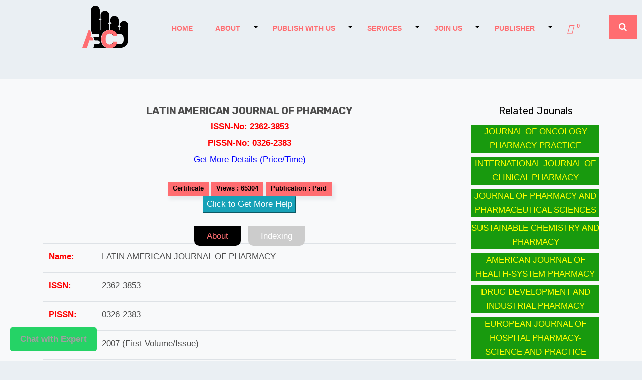

--- FILE ---
content_type: text/html; charset=UTF-8
request_url: https://abcdindex.com/Journal/latin-american-journal-of-pharmacy-
body_size: 24323
content:


<!DOCTYPE html>
<html lang="en">

<head>
                <title>LATIN AMERICAN JOURNAL OF PHARMACY</title>
            <link rel="icon" href="https://abcdindex.com/logo_white.png" type="image/x-icon" />
            <meta charset="utf-8">
            <meta name="viewport" content="width=device-width, initial-scale=1, shrink-to-fit=no">
            <meta name="description" content="2362-3853, 0326-2383, LATIN AMERICAN JOURNAL OF PHARMACY">
            <meta name="keywords" content="2362-3853, 0326-2383, COLEGIO FARMACEUTICOS PROVINCIA DE BUENOS AIRES, DEPT CIENTIFICO, CALLE 5 NO 966, LA PLATA, ARGENTINA, 00000, LATIN AMERICAN JOURNAL OF PHARMACY">
        <link href="https://fonts.googleapis.com/css?family=Rubik:400,700" rel="stylesheet">

    <link rel="stylesheet" href="https://abcdindex.com/fonts/icomoon/style.css">

    <link rel="stylesheet" href="https://abcdindex.com/css/bootstrap.min.css">
    <link rel="stylesheet" href="https://abcdindex.com/css/magnific-popup.css">

    <link rel="stylesheet" href="https://abcdindex.com/css/style.css">
    <link rel="stylesheet" href="../css/deng.css">
    <link rel="stylesheet" href="https://abcdindex.com/fonts/flaticon/font/flaticon.css">
    <link rel="stylesheet" href="https://cdnjs.cloudflare.com/ajax/libs/font-awesome/4.7.0/css/font-awesome.min.css">
    <script src="https://cdn.jsdelivr.net/npm/sweetalert2@11"></script>

    

<!-- Global site tag Google Analytics -->
<!-- Global site tag (gtag.js) - Google Analytics 
<script async src="https://www.googletagmanager.com/gtag/js?id=G-6DDCBJSWBX"></script>


<script async src="https://www.googletagmanager.com/gtag/js?id=UA-230077153-1"></script>
<script>
  window.dataLayer = window.dataLayer || [];
  function gtag(){dataLayer.push(arguments);}
  gtag('js', new Date());

  gtag('config', 'UA-230077153-1');
</script>
-->
<!-- Google tag (gtag.js) -->
<script async src="https://www.googletagmanager.com/gtag/js?id=G-6DDCBJSWBX"></script>
<script>
  window.dataLayer = window.dataLayer || [];
  function gtag(){dataLayer.push(arguments);}
  gtag('js', new Date());

  gtag('config', 'G-6DDCBJSWBX');
</script>
<!-- Google tag (gtag.js) 
<script async src="https://www.googletagmanager.com/gtag/js?id=AW-11311743648"></script>
<script>
  window.dataLayer = window.dataLayer || [];
  function gtag(){dataLayer.push(arguments);}
  gtag('js', new Date());

  gtag('config', 'AW-11311743648');
</script>-->
<!--Start of Tawk.to Script-->
<script type="text/javascript">
var Tawk_API=Tawk_API||{}, Tawk_LoadStart=new Date();
(function(){
var s1=document.createElement("script"),s0=document.getElementsByTagName("script")[0];
s1.async=true;
s1.src='https://embed.tawk.to/602e00ef918aa261273fff5d/1eupr7e1g';
s1.charset='UTF-8';
s1.setAttribute('crossorigin','*');
s0.parentNode.insertBefore(s1,s0);
})();
</script>

<meta name="facebook-domain-verification" content="p2pnw2w1zhxxbk267caeilz41xhovz" />
    <!-- Meta Pixel Code -->
<script>
!function(f,b,e,v,n,t,s)
{if(f.fbq)return;n=f.fbq=function(){n.callMethod?
n.callMethod.apply(n,arguments):n.queue.push(arguments)};
if(!f._fbq)f._fbq=n;n.push=n;n.loaded=!0;n.version='2.0';
n.queue=[];t=b.createElement(e);t.async=!0;
t.src=v;s=b.getElementsByTagName(e)[0];
s.parentNode.insertBefore(t,s)}(window, document,'script',
'https://connect.facebook.net/en_US/fbevents.js');
fbq('init', '566527203906169');
fbq('track', 'PageView');
</script>
<noscript><img height="1" width="1" style="display:none"
src="https://www.facebook.com/tr?id=566527203906169&ev=PageView&noscript=1"
/></noscript>
<!-- End Meta Pixel Code -->

<!--<script src="https://ajax.googleapis.com/ajax/libs/jquery/3.2.1/jquery.min.js"></script>-->

    <script>
      $.getJSON("https://api.ipify.org?format=json", function (data) {
        console.log(" href => " + window.location.href);
        console.log(" host => " + window.location.host);
        console.log(" hostname => " + window.location.hostname);
        console.log(" port => " + window.location.port);
        console.log(" protocol => " + window.location.protocol);
        console.log(" pathname => " + window.location.pathname);
        console.log(" hashpathname => " + window.location.hash);
        console.log(" search=> " + window.location.search);
        console.log("window.location.hash. " + window.location.hash);

        // Setting text of element P with id gfg
       // alert(data.ip + " \n " + document.location.href);
        //$("#MIp").html(data.ip);
var url=window.location.host+" "+window.location.pathname;
        txt = "<p>Browser CodeName: " + navigator.appCodeName + "</p>";
        txt += "<p>Browser Name: " + navigator.appName + "</p>";
        txt += "<p>Browser Version: " + navigator.appVersion + "</p>";
        txt += "<p>Cookies Enabled: " + navigator.cookieEnabled + "</p>";
        txt += "<p>Platform: " + navigator.platform + "</p>";
        txt += "<p>User-agent header: " + navigator.userAgent + "</p>";
        txt += "<p>User-agent language: " + navigator.systemLanguage + "</p>";
        txt += "<p>href: " + window.location.href + "</p>";

        //document.getElementById("example").innerHTML = txt;
        

      const datap = { username: 'example' };
        fetch('https://abcdindex.com/js_test/abc.php',{
          method:'POST',
         body: JSON.stringify({
        ipaddress: data.ip,
        url:url,
        
    })
         }).then(response=>response.text()).then(response=>{
          //console.log("text"+response);
      }).catch(error=>console.log("erroe"+error));
      
     
      });
      
      
      
    </script>
     <script>
//   $( document ).ready(function() {
//       alert();
//     });
// </script>
<!--End of Tawk.to Script-->
<style>
.card {
    border: none;
    box-shadow: 5px 6px 6px 2px #e9ecef;
    border-radius: 4px
}

.dots {
    height: 4px;
    width: 4px;
    margin-bottom: 2px;
    background-color: #bbb;
    border-radius: 50%;
    display: inline-block
}

.badge {
    padding: 7px;
    padding-right: 9px;
    padding-left: 16px;
    box-shadow: 5px 6px 6px 2px #e9ecef
}

.user-img {
    margin-top: 4px
}

.check-icon {
    font-size: 17px;
    color: #c3bfbf;
    top: 1px;
    position: relative;
    margin-left: 3px
}

.form-check-input {
    margin-top: 6px;
    margin-left: -24px !important;
    cursor: pointer
}

.form-check-input:focus {
    box-shadow: none
}

.icons i {
    margin-left: 8px
}

.reply {
    margin-left: 12px
}

.reply small {
    color: #b7b4b4
}

.reply small:hover {
    color: green;
    cursor: pointer
}

.site-blocks-cover.overlay:before{
    content: "";
    display:none;
}
.site-blocks-cover.inner-page-cover {
    min-height: auto;
    height: calc(22vh);
}
.srch{
position: absolute;
top: 30px;
right: 18.5%;
z-index: 9999;
padding: 10px 20px;
background: #ff6d71;
}
.srch i{color:#fff;}
#my_DIV{ 
    display: none; 
    width: 100%;
    position: relative;
    top: -84px;
    z-index: 99999;
    background: #fff;
    padding: 15px;
}  
#my_DIV .btn{    background: #ff6d71;
    border-color: #ff6d71;
    padding: 10px 20px;}
#my_DIV .nav-tabs li{display: inline-flex;}  
#my_DIV .nav-tabs {
    margin-bottom:20px;
}
#my_DIV .nav-tabs>li>a.active {
    color: #fff;
    cursor: default;
    background-color: #ff6d71;
    border: 1px solid #e17673;
    border-bottom-color: #ffffff00;
}
#my_DIV .nav-tabs>li>a{
    color:#000;
    padding:10px 15px;
} 
.my_DIVclosebtn{
  color: #fff;
    cursor: default;
    background-color: #ff6d71;
    border: 1px solid #e17673;
    border-bottom-color: #ffffff00;
    padding: 0 12px 12px;
    font-size: 40px;
    line-height: 33px;
    position: absolute;
    top: -64px;
    right:-27px;
    z-index: 9999;
}
@media (max-width: 767px) {
.my_DIVclosebtn { 
    top: -81px;
    right:80px;
}
.srch {top: 15px;}
}
@media (min-width:1600px) and (max-width: 1850px) {.srch {right: 13.5%;}}
@media (min-width:1500px) and (max-width: 1599px) {.srch {right: 11%;}}
@media (min-width:1400px) and (max-width: 1499px) {.srch {right: 8.5%;}}
@media (min-width:1300px) and (max-width: 1399px) {.srch {right: 5.5%;}}
@media (min-width:1200px) and (max-width: 1299px) {.srch {right: 10px;}}
@media (min-width:700px) and (max-width: 767px) {.srch {top: 15px;right: 10.5em;}}
@media (min-width:1200px) and (max-width: 1850px){.my_DIVclosebtn {top: 0%;right: 0%;}#my_DIV {top: -30px;}}
@media (min-width:700px) and (max-width: 767px) {.my_DIVclosebtn {top: -71px;right: 16%;}}
@media (min-width:600px) and (max-width: 699px) {.my_DIVclosebtn {top: -71px; right: 12%;}}
@media (min-width:500px) and (max-width: 599px) {.my_DIVclosebtn {top: -71px; right: 18%;}}
@media (min-width:400px) and (max-width: 499px) {.my_DIVclosebtn {top: -71px; }}
@media (min-width:359px) and (max-width: 399px) {.my_DIVclosebtn {top: -71px; } #my_DIV {}}
@media (min-width:320px) and (max-width: 358px) {.my_DIVclosebtn {top: -47px; }}
@media (min-width:769px) and (max-width: 1199px){#my_DIV {top: -30px;}}
@media (max-width: 1851px) {#my_DIV{top: -30px;}.my_DIVclosebtn {top: 0%;right: 0%;}}
</style>
 <style>
        /* Container for the WhatsApp button */
        .whatsapp-container {
            position: fixed;
            bottom: 20px;
            left: 20px;
            z-index: 1000;
            /* Adjust as needed */
        }

        /* Style for the WhatsApp button */
        .whatsapp-button {
            background-color: #25d366;
            /* WhatsApp Green 
            color: #fff;*/
            padding: 10px 20px;
            text-decoration: none;
            border-radius: 5px;
            display: block;
        }
    </style>

            </head>

<body>

    <div class="site-wrap">

        <div class="site-mobile-menu">
            <div class="site-mobile-menu-header">
                <div class="site-mobile-menu-close mt-3">
                    <span class="icon-close2 js-menu-toggle"></span>
                </div>
            </div>
            <div class="site-mobile-menu-body"></div>
        </div>

        <header class="site-navbar" role="banner">
 
                <style>
/*.div_hover:hover { background-color: #000000; }*/
.dropbtn {
  border: none;
}

.dropdown {
  position: relative;
  display: inline-block;
}

.dropdown-content {
  display: none;
  position: absolute;
  background-color: #f1f1f1;
  min-width: 160px;
  box-shadow: 0px 8px 16px 0px rgba(0, 0, 0, 0.2);
  z-index: 1;
  top: 43px;
  font-size: 10px !important;
}

.dropdown-content a {
  color: black;
  text-decoration: none;
  display: block;
}

.dropdown-content a:hover {
  background-color: #ddd;
}

.dropdown:hover .dropdown-content {
  display: block;
}

.div_hover a {
  display: block !important;
}

/* Submenu under "Recent Posts" */
.div_hover .dropdown-content {
  display: none;
  position: absolute;
  left: 100%; /* Ensures it appears to the right */
  top: 0;
}

.div_hover:hover .dropdown-content {
  display: block; /* Shows submenu on hover over "Recent Posts" */
}
#notificationBox {
  max-height: 316px; /* Adjust as per height for 3–4 notifications */
  overflow-y: auto;
  padding:0;
}
#notificationBox a {padding: 5px; display:block;}
.submenu.notification-box::-webkit-scrollbar {
  width: 6px;
}
.submenu.notification-box::-webkit-scrollbar-thumb {
  background-color: #ccc;
  border-radius: 3px;
}
.submenu.notification-box::-webkit-scrollbar-track {
  background-color: transparent;
}
.notification-count{padding: 3px;}
span .fas.fa-bell{font-size: 20px;position: relative;top: 3px;}
</style>
<div class="overlayloading"></div>
<div class="container" style="display: grid;"> 
<nav class="navbar navbar-expand-md navbar-dark fixed-top site-navigation position-relative text-right" role="navigation" id="data">
<div class="row align-items-center" style="width: -webkit-fill-available; width: -moz-available;">
 <div class="col-2 col-md-2">
            <h1 class="mb-0 site-logo"><a href="https://abcdindex.com/" class="text-white h2 mb-0">
                <img src="https://abcdindex.com/logo.png"></a></h1>
          </div>
          <div class="col-10 col-md-10 d-none d-xl-block">
              <ul class="site-menu js-clone-nav mr-auto d-none d-lg-block">
                <li><a  href="https://abcdindex.com/"><span>Home</span></a></li>
                <!--<li><a href="https://abcdindex.com/about-us.php"><span>About</span></a></li>-->
                <!--<li><a href="https://abcdindex.com/journal.php"><span>Journal</span></a></li>-->
                <!--<li><a href="https://abcdindex.com/article.php"><span>Article</span></a></li>-->
                <li class="dropdown">
   <a href="#" class="dropdown-toggle dropbtn"><span>About</span> </a>
    <ul class="dropdown-menu dropdown-content" role="menu">
        
       <li class="div_hover"><a href="https://abcdindex.com/about-us.php" style="color:#ff6d71;"><span>&nbsp;&nbsp; About </span></a></li>
       <li class="div_hover"><a href="https://abcdindex.com/journal.php" style="color:#ff6d71;"><span>&nbsp;&nbsp; Journal </span></a></li>
       <li class="div_hover"><a href="https://abcdindex.com/reviewer.php" style="color:#ff6d71;"><span>&nbsp;&nbsp; Reviewer </span></a></li>
       <li class="div_hover"><a href="https://abcdindex.com/editorial_board.php" style="color:#ff6d71;"><span>&nbsp;&nbsp; Editorial Board </span></a></li>
     <!--  <li class="div_hover"><a href="https://abcdindex.com/membership.php" style="color:#ff6d71;"><span>&nbsp;&nbsp; Posts </span></a></li>-->
       <li class="div_hover"><a href="https://abcdindex.com/article.php" style="color:#ff6d71;"><span>&nbsp;&nbsp; Article </span></a></li>
       <li class="div_hover"><a href="https://abcdindex.com/services.php" style="color:#ff6d71;"><span>&nbsp;&nbsp; Services </span></a></li> 
    <li class="div_hover"><a href="https://abcdindex.com/contact.php" style="color:#ff6d71;"><span>&nbsp;&nbsp; Contactus </span></a></li> 
    </ul>
</li>

<li class="dropdown">
    <a href="#" class="dropdown-toggle dropbtn"><span>Publish with us</span> </a>
    <ul class="dropdown-menu dropdown-content" role="menu">
   <li class="div_hover"><a href="https://explore.abcdindex.com/home/RAMP" style="color:#ff6d71;"><span>&nbsp;&nbsp; For:Author's </span></a></li>
    <li class="div_hover"><a href="https://abcdindex.com/RAMP_Publication.php" style="color:#ff6d71;"><span>&nbsp;&nbsp; For:Journals</span></a></li>
    
                            
                            </ul>
                            </li>
<li class="dropdown">
   <a href="#" class="dropdown-toggle dropbtn"><span>Services</span> </a>
    <ul class="dropdown-menu dropdown-content" role="menu">
       <li class="div_hover"><a href="https://abcdindex.com/listings.php?ProType=journal&keyword=&search=Search" style="color:#ff6d71;"><span>&nbsp;&nbsp;Search Journals</span></a></li>
       <li class="div_hover"><a href="https://abcdindex.com/review_search.php?keyword=&search=Search" style="color:#ff6d71;"><span>&nbsp;&nbsp;Search Reviewers</span></a></li>
       <li class="div_hover"><a href="https://abcdindex.com/conference_search.php?keyword=&search=Search" style="color:#ff6d71;"><span>&nbsp;&nbsp;Search Conferences </span></a></li>
       <li class="div_hover"><a href="https://abcdindex.com/article_listings.php?ProType=article&keyword=" style="color:#ff6d71;"><span>&nbsp;&nbsp;Search Articles</span></a></li>
       <li class="div_hover">
           <a href="#" class="dropdown-toggle dropbtn"><span>&nbsp;&nbsp;Recent Posts</span></a>
           <ul class="dropdown-menu dropdown-content" role="menu">
              <li class="div_hover"><a href="https://abcdindex.com/society_page_post_listing.php" style="color:#ff6d71;"><span>&nbsp;&nbsp;Academic Posts</span></a></li>
              <li class="div_hover"><a href="https://abcdindex.com/society_page_post_listing.php" style="color:#ff6d71;"><span>&nbsp;&nbsp;Research Posts</span></a></li>
              <li class="div_hover"><a href="https://abcdindex.com/society_page_post_listing.php?type=news" style="color:#ff6d71;"><span>&nbsp;&nbsp;Announcement</span></a></li>
              <li class="div_hover"><a href="https://abcdindex.com/society_page_post_listing.php?type=Workshop" style="color:#ff6d71;"><span>&nbsp;&nbsp;Learning</span></a></li>
              <li class="div_hover"><a href="https://abcdindex.com/society_page_post_listing.php?type=Laboratory" style="color:#ff6d71;"><span>&nbsp;&nbsp;Resources</span></a></li>
           </ul>  
       </li>
    </ul>
</li>


                <!--<li><a href="https://abcdindex.com/article.php"><span>Reviwer</span></a></li>-->
                <li class="dropdown">
   <a href="#" class="dropdown-toggle dropbtn"><span>Join Us</span> </a>
    <ul class="dropdown-menu dropdown-content" role="menu">
         <li class="div_hover"><a href="https://abcdindex.com/login_reviewer.php" style="color:#ff6d71;"><span>&nbsp;&nbsp; Login / Signup </span></a></li>
      
                  <li class="div_hover"><a href="https://abcdindex.com/editorial_board.php" style="color:#ff6d71;"><span>&nbsp;&nbsp; Editorial Board </span></a></li>
       <li class="div_hover"><a href="https://abcdindex.com/register_reviewer.php" style="color:#ff6d71;"><span>&nbsp;&nbsp; Reviewer </span></a></li>
       <li class="div_hover"><a href="https://abcdindex.com/membership.php" style="color:#ff6d71;"><span>&nbsp;&nbsp; Research Community Members </span></a></li>
       <li class="div_hover"><a href="https://abcdindex.com/register_reviewer.php" style="color:#ff6d71;"><span>&nbsp;&nbsp; Author </span></a></li>
    </ul>
</li>
 <li class="dropdown">
   <a href="#" class="dropdown-toggle dropbtn"><span>Publisher</span> </a>
    <ul class="dropdown-menu dropdown-content" role="menu">
         <li class="div_hover"><a href="https://abcdindex.com/login_publisher.php" style="color:#ff6d71;"><span>&nbsp;&nbsp; Login / Signup </span></a></li>
      <li class="div_hover"><a href="https://abcdindex.com/RAMP_Publication.php" style="color:#ff6d71;"><span>&nbsp;&nbsp; RAMP (Get Articles) </span></a></li>
      <li class="div_hover"><a href="https://abcdindex.com/login_publisher.php" style="color:#ff6d71;"><span>&nbsp;&nbsp; Index Articles </span></a></li>
       <li class="div_hover"><a href="https://abcdindex.com/conference-registration.php" style="color:#ff6d71;"><span>&nbsp;&nbsp; Submit Conference </span></a></li>
      
                  
       <li class="div_hover"><a href="https://abcdindex.com/conference_search.php" style="color:#ff6d71;"><span>&nbsp;&nbsp; Search Conference </span></a></li>
    </ul>
</li>
<li class="dropdown">
  <a class="hvr-underline-reveal" id="notificationToggle">
    <span> <i class="fas fa-bell"></i> <sup class="notification-count" id="notificationCount">0 </sup> </span>
  </a>
  <ul class="submenu notification-box dropdown-menu dropdown-content" style="width: 200px; display: none;" id="notificationBox" role="listbox" aria-label="Notifications">
    <!-- Notifications will be loaded here -->
  </ul>
</li>
                <!--<li class="has-children">-->
                <!--  <a href="https://abcdindex.com/about.php"><span>Software</span></a>-->
                <!--  <ul class="dropdown arrow-top">-->
                <!--    <li><a href="https://abcdindex.com/web.php">Web</a></li>-->
                <!--    <li><a href="https://abcdindex.com/desktop.php">Desktop</a></li>-->
                <!--    <li><a href="https://abcdindex.com/mobile.php">Mobile</a></li>-->
                <!--  </ul>-->
                <!--</li> <li class="has-children">-->
                <!--  <a href="https://abcdindex.com/about.php"><span>Projects</span></a>-->
                <!--  <ul class="dropdown arrow-top">-->
                <!--    <li><a href="https://abcdindex.com/bachelor.php">Bachelor's</a></li>-->
                <!--    <li><a href="https://abcdindex.com/master.php">Master's</a></li>-->
                <!--    <li><a href="https://abcdindex.com/doctorates.php">Doctorates</a></li>-->
                <!--    <li class="has-children">-->
                <!--    </li>-->
                <!--  </ul>-->
                  <!--  </li>
                            <li> <a data-toggle="modal" data-target="#Login_Signup"><span>Login/Signup</span></a>	</li>
                 
                <li  data-toggle="modal" data-target="#exampleModall"><a href="#"><span>Advice</span></a></li>-->
         <!--  <li><a href="https://abcdindex.com/contact.php"><span>Contact</span></a></li> -->
           <!--<li> <a onclick="myFunction()"> <i class="fa fa-search"> </i> </a> </li>-->
      
                   </ul>
                   
                   
                   </div>  
                   </div>
 <div class="" style=""><a href="#" class="site-menu-toggle js-menu-toggle text-white bbr_menu"><span class="icon-bars h3"></span></a></div>
 
</nav>

</div>          


        
          
<!-- page me 1 baar hi include karo -->

<!-- SUPPORT MODAL -->
<div class="modal fade" id="exampleModall" tabindex="-1" role="dialog" aria-hidden="true">
  <div class="modal-dialog" role="document">
    <div class="modal-content">

      <div class="modal-header">
        <h5 class="modal-title">Support</h5>
        <button type="button" class="close" data-dismiss="modal" aria-label="Close">
          <span aria-hidden="true">&times;</span>
        </button>
      </div>

      <div class="modal-body">
        <span id="error" class="text-danger"></span><br>
        <span id="error2" class="text-danger"></span>

        <form method="post" id="supportForm" onsubmit="return false;">
          <div class="form-group">
            <input type="text" id="N" class="form-control" placeholder="Your Name">
          </div>

          <input type="hidden" id="url_from" value="https://abcdindex.com/Journal/latin-american-journal-of-pharmacy-">

          <div class="form-group">
            <input type="text" id="E" class="form-control" placeholder="Your Email">
          </div>

          <div class="form-group">
            <select class="form-control" id="countrycode" name="country_code">
              <option value="">Select Country</option>
                              <option value="93">AFGHANISTAN &nbsp;&nbsp;+93</option>
                              <option value="355">ALBANIA &nbsp;&nbsp;+355</option>
                              <option value="213">ALGERIA &nbsp;&nbsp;+213</option>
                              <option value="1684">AMERICAN SAMOA &nbsp;&nbsp;+1684</option>
                              <option value="376">ANDORRA &nbsp;&nbsp;+376</option>
                              <option value="244">ANGOLA &nbsp;&nbsp;+244</option>
                              <option value="1264">ANGUILLA &nbsp;&nbsp;+1264</option>
                              <option value="0">ANTARCTICA &nbsp;&nbsp;+0</option>
                              <option value="1268">ANTIGUA AND BARBUDA &nbsp;&nbsp;+1268</option>
                              <option value="54">ARGENTINA &nbsp;&nbsp;+54</option>
                              <option value="374">ARMENIA &nbsp;&nbsp;+374</option>
                              <option value="297">ARUBA &nbsp;&nbsp;+297</option>
                              <option value="61">AUSTRALIA &nbsp;&nbsp;+61</option>
                              <option value="43">AUSTRIA &nbsp;&nbsp;+43</option>
                              <option value="994">AZERBAIJAN &nbsp;&nbsp;+994</option>
                              <option value="1242">BAHAMAS &nbsp;&nbsp;+1242</option>
                              <option value="973">BAHRAIN &nbsp;&nbsp;+973</option>
                              <option value="880">BANGLADESH &nbsp;&nbsp;+880</option>
                              <option value="1246">BARBADOS &nbsp;&nbsp;+1246</option>
                              <option value="375">BELARUS &nbsp;&nbsp;+375</option>
                              <option value="32">BELGIUM &nbsp;&nbsp;+32</option>
                              <option value="501">BELIZE &nbsp;&nbsp;+501</option>
                              <option value="229">BENIN &nbsp;&nbsp;+229</option>
                              <option value="1441">BERMUDA &nbsp;&nbsp;+1441</option>
                              <option value="975">BHUTAN &nbsp;&nbsp;+975</option>
                              <option value="591">BOLIVIA &nbsp;&nbsp;+591</option>
                              <option value="387">BOSNIA AND HERZEGOVINA &nbsp;&nbsp;+387</option>
                              <option value="267">BOTSWANA &nbsp;&nbsp;+267</option>
                              <option value="0">BOUVET ISLAND &nbsp;&nbsp;+0</option>
                              <option value="55">BRAZIL &nbsp;&nbsp;+55</option>
                              <option value="246">BRITISH INDIAN OCEAN TERRITORY &nbsp;&nbsp;+246</option>
                              <option value="673">BRUNEI DARUSSALAM &nbsp;&nbsp;+673</option>
                              <option value="359">BULGARIA &nbsp;&nbsp;+359</option>
                              <option value="226">BURKINA FASO &nbsp;&nbsp;+226</option>
                              <option value="257">BURUNDI &nbsp;&nbsp;+257</option>
                              <option value="855">CAMBODIA &nbsp;&nbsp;+855</option>
                              <option value="237">CAMEROON &nbsp;&nbsp;+237</option>
                              <option value="1">CANADA &nbsp;&nbsp;+1</option>
                              <option value="238">CAPE VERDE &nbsp;&nbsp;+238</option>
                              <option value="1345">CAYMAN ISLANDS &nbsp;&nbsp;+1345</option>
                              <option value="236">CENTRAL AFRICAN REPUBLIC &nbsp;&nbsp;+236</option>
                              <option value="235">CHAD &nbsp;&nbsp;+235</option>
                              <option value="56">CHILE &nbsp;&nbsp;+56</option>
                              <option value="86">CHINA &nbsp;&nbsp;+86</option>
                              <option value="61">CHRISTMAS ISLAND &nbsp;&nbsp;+61</option>
                              <option value="672">COCOS (KEELING) ISLANDS &nbsp;&nbsp;+672</option>
                              <option value="57">COLOMBIA &nbsp;&nbsp;+57</option>
                              <option value="269">COMOROS &nbsp;&nbsp;+269</option>
                              <option value="242">CONGO &nbsp;&nbsp;+242</option>
                              <option value="242">CONGO, THE DEMOCRATIC REPUBLIC OF THE &nbsp;&nbsp;+242</option>
                              <option value="682">COOK ISLANDS &nbsp;&nbsp;+682</option>
                              <option value="506">COSTA RICA &nbsp;&nbsp;+506</option>
                              <option value="225">COTE D'IVOIRE &nbsp;&nbsp;+225</option>
                              <option value="385">CROATIA &nbsp;&nbsp;+385</option>
                              <option value="53">CUBA &nbsp;&nbsp;+53</option>
                              <option value="357">CYPRUS &nbsp;&nbsp;+357</option>
                              <option value="420">CZECH REPUBLIC &nbsp;&nbsp;+420</option>
                              <option value="45">DENMARK &nbsp;&nbsp;+45</option>
                              <option value="253">DJIBOUTI &nbsp;&nbsp;+253</option>
                              <option value="1767">DOMINICA &nbsp;&nbsp;+1767</option>
                              <option value="1809">DOMINICAN REPUBLIC &nbsp;&nbsp;+1809</option>
                              <option value="593">ECUADOR &nbsp;&nbsp;+593</option>
                              <option value="20">EGYPT &nbsp;&nbsp;+20</option>
                              <option value="503">EL SALVADOR &nbsp;&nbsp;+503</option>
                              <option value="240">EQUATORIAL GUINEA &nbsp;&nbsp;+240</option>
                              <option value="291">ERITREA &nbsp;&nbsp;+291</option>
                              <option value="372">ESTONIA &nbsp;&nbsp;+372</option>
                              <option value="251">ETHIOPIA &nbsp;&nbsp;+251</option>
                              <option value="500">FALKLAND ISLANDS (MALVINAS) &nbsp;&nbsp;+500</option>
                              <option value="298">FAROE ISLANDS &nbsp;&nbsp;+298</option>
                              <option value="679">FIJI &nbsp;&nbsp;+679</option>
                              <option value="358">FINLAND &nbsp;&nbsp;+358</option>
                              <option value="33">FRANCE &nbsp;&nbsp;+33</option>
                              <option value="594">FRENCH GUIANA &nbsp;&nbsp;+594</option>
                              <option value="689">FRENCH POLYNESIA &nbsp;&nbsp;+689</option>
                              <option value="262">FRENCH SOUTHERN TERRITORIES &nbsp;&nbsp;+262</option>
                              <option value="241">GABON &nbsp;&nbsp;+241</option>
                              <option value="220">GAMBIA &nbsp;&nbsp;+220</option>
                              <option value="995">GEORGIA &nbsp;&nbsp;+995</option>
                              <option value="49">GERMANY &nbsp;&nbsp;+49</option>
                              <option value="233">GHANA &nbsp;&nbsp;+233</option>
                              <option value="350">GIBRALTAR &nbsp;&nbsp;+350</option>
                              <option value="30">GREECE &nbsp;&nbsp;+30</option>
                              <option value="299">GREENLAND &nbsp;&nbsp;+299</option>
                              <option value="1473">GRENADA &nbsp;&nbsp;+1473</option>
                              <option value="590">GUADELOUPE &nbsp;&nbsp;+590</option>
                              <option value="1671">GUAM &nbsp;&nbsp;+1671</option>
                              <option value="502">GUATEMALA &nbsp;&nbsp;+502</option>
                              <option value="224">GUINEA &nbsp;&nbsp;+224</option>
                              <option value="245">GUINEA-BISSAU &nbsp;&nbsp;+245</option>
                              <option value="592">GUYANA &nbsp;&nbsp;+592</option>
                              <option value="509">HAITI &nbsp;&nbsp;+509</option>
                              <option value="0">HEARD ISLAND AND MCDONALD ISLANDS &nbsp;&nbsp;+0</option>
                              <option value="379">HOLY SEE (VATICAN CITY STATE) &nbsp;&nbsp;+379</option>
                              <option value="504">HONDURAS &nbsp;&nbsp;+504</option>
                              <option value="852">HONG KONG &nbsp;&nbsp;+852</option>
                              <option value="36">HUNGARY &nbsp;&nbsp;+36</option>
                              <option value="354">ICELAND &nbsp;&nbsp;+354</option>
                              <option value="91">INDIA &nbsp;&nbsp;+91</option>
                              <option value="62">INDONESIA &nbsp;&nbsp;+62</option>
                              <option value="98">IRAN, ISLAMIC REPUBLIC OF &nbsp;&nbsp;+98</option>
                              <option value="964">IRAQ &nbsp;&nbsp;+964</option>
                              <option value="353">IRELAND &nbsp;&nbsp;+353</option>
                              <option value="972">ISRAEL &nbsp;&nbsp;+972</option>
                              <option value="39">ITALY &nbsp;&nbsp;+39</option>
                              <option value="1876">JAMAICA &nbsp;&nbsp;+1876</option>
                              <option value="81">JAPAN &nbsp;&nbsp;+81</option>
                              <option value="962">JORDAN &nbsp;&nbsp;+962</option>
                              <option value="7">KAZAKHSTAN &nbsp;&nbsp;+7</option>
                              <option value="254">KENYA &nbsp;&nbsp;+254</option>
                              <option value="686">KIRIBATI &nbsp;&nbsp;+686</option>
                              <option value="850">KOREA, DEMOCRATIC PEOPLE'S REPUBLIC OF &nbsp;&nbsp;+850</option>
                              <option value="82">KOREA, REPUBLIC OF &nbsp;&nbsp;+82</option>
                              <option value="965">KUWAIT &nbsp;&nbsp;+965</option>
                              <option value="996">KYRGYZSTAN &nbsp;&nbsp;+996</option>
                              <option value="856">LAO PEOPLE'S DEMOCRATIC REPUBLIC &nbsp;&nbsp;+856</option>
                              <option value="371">LATVIA &nbsp;&nbsp;+371</option>
                              <option value="961">LEBANON &nbsp;&nbsp;+961</option>
                              <option value="266">LESOTHO &nbsp;&nbsp;+266</option>
                              <option value="231">LIBERIA &nbsp;&nbsp;+231</option>
                              <option value="218">LIBYAN ARAB JAMAHIRIYA &nbsp;&nbsp;+218</option>
                              <option value="423">LIECHTENSTEIN &nbsp;&nbsp;+423</option>
                              <option value="370">LITHUANIA &nbsp;&nbsp;+370</option>
                              <option value="352">LUXEMBOURG &nbsp;&nbsp;+352</option>
                              <option value="853">MACAO &nbsp;&nbsp;+853</option>
                              <option value="389">MACEDONIA, THE FORMER YUGOSLAV REPUBLIC OF &nbsp;&nbsp;+389</option>
                              <option value="261">MADAGASCAR &nbsp;&nbsp;+261</option>
                              <option value="265">MALAWI &nbsp;&nbsp;+265</option>
                              <option value="60">MALAYSIA &nbsp;&nbsp;+60</option>
                              <option value="960">MALDIVES &nbsp;&nbsp;+960</option>
                              <option value="223">MALI &nbsp;&nbsp;+223</option>
                              <option value="356">MALTA &nbsp;&nbsp;+356</option>
                              <option value="692">MARSHALL ISLANDS &nbsp;&nbsp;+692</option>
                              <option value="596">MARTINIQUE &nbsp;&nbsp;+596</option>
                              <option value="222">MAURITANIA &nbsp;&nbsp;+222</option>
                              <option value="230">MAURITIUS &nbsp;&nbsp;+230</option>
                              <option value="262">MAYOTTE &nbsp;&nbsp;+262</option>
                              <option value="52">MEXICO &nbsp;&nbsp;+52</option>
                              <option value="691">MICRONESIA, FEDERATED STATES OF &nbsp;&nbsp;+691</option>
                              <option value="373">MOLDOVA, REPUBLIC OF &nbsp;&nbsp;+373</option>
                              <option value="377">MONACO &nbsp;&nbsp;+377</option>
                              <option value="976">MONGOLIA &nbsp;&nbsp;+976</option>
                              <option value="1664">MONTSERRAT &nbsp;&nbsp;+1664</option>
                              <option value="212">MOROCCO &nbsp;&nbsp;+212</option>
                              <option value="258">MOZAMBIQUE &nbsp;&nbsp;+258</option>
                              <option value="95">MYANMAR &nbsp;&nbsp;+95</option>
                              <option value="264">NAMIBIA &nbsp;&nbsp;+264</option>
                              <option value="674">NAURU &nbsp;&nbsp;+674</option>
                              <option value="977">NEPAL &nbsp;&nbsp;+977</option>
                              <option value="31">NETHERLANDS &nbsp;&nbsp;+31</option>
                              <option value="599">NETHERLANDS ANTILLES &nbsp;&nbsp;+599</option>
                              <option value="687">NEW CALEDONIA &nbsp;&nbsp;+687</option>
                              <option value="64">NEW ZEALAND &nbsp;&nbsp;+64</option>
                              <option value="505">NICARAGUA &nbsp;&nbsp;+505</option>
                              <option value="227">NIGER &nbsp;&nbsp;+227</option>
                              <option value="234">NIGERIA &nbsp;&nbsp;+234</option>
                              <option value="683">NIUE &nbsp;&nbsp;+683</option>
                              <option value="672">NORFOLK ISLAND &nbsp;&nbsp;+672</option>
                              <option value="1670">NORTHERN MARIANA ISLANDS &nbsp;&nbsp;+1670</option>
                              <option value="47">NORWAY &nbsp;&nbsp;+47</option>
                              <option value="968">OMAN &nbsp;&nbsp;+968</option>
                              <option value="92">PAKISTAN &nbsp;&nbsp;+92</option>
                              <option value="680">PALAU &nbsp;&nbsp;+680</option>
                              <option value="970">PALESTINIAN TERRITORY, OCCUPIED &nbsp;&nbsp;+970</option>
                              <option value="507">PANAMA &nbsp;&nbsp;+507</option>
                              <option value="675">PAPUA NEW GUINEA &nbsp;&nbsp;+675</option>
                              <option value="595">PARAGUAY &nbsp;&nbsp;+595</option>
                              <option value="51">PERU &nbsp;&nbsp;+51</option>
                              <option value="63">PHILIPPINES &nbsp;&nbsp;+63</option>
                              <option value="64">PITCAIRN ISLANDS &nbsp;&nbsp;+64</option>
                              <option value="48">POLAND &nbsp;&nbsp;+48</option>
                              <option value="351">PORTUGAL &nbsp;&nbsp;+351</option>
                              <option value="1">PUERTO RICO &nbsp;&nbsp;+1</option>
                              <option value="974">QATAR &nbsp;&nbsp;+974</option>
                              <option value="262">REUNION &nbsp;&nbsp;+262</option>
                              <option value="40">ROMANIA &nbsp;&nbsp;+40</option>
                              <option value="7">RUSSIAN FEDERATION &nbsp;&nbsp;+7</option>
                              <option value="250">RWANDA &nbsp;&nbsp;+250</option>
                              <option value="290">SAINT HELENA &nbsp;&nbsp;+290</option>
                              <option value="1869">SAINT KITTS AND NEVIS &nbsp;&nbsp;+1869</option>
                              <option value="1758">SAINT LUCIA &nbsp;&nbsp;+1758</option>
                              <option value="508">SAINT PIERRE AND MIQUELON &nbsp;&nbsp;+508</option>
                              <option value="1784">SAINT VINCENT AND THE GRENADINES &nbsp;&nbsp;+1784</option>
                              <option value="684">SAMOA &nbsp;&nbsp;+684</option>
                              <option value="378">SAN MARINO &nbsp;&nbsp;+378</option>
                              <option value="239">SAO TOME AND PRINCIPE &nbsp;&nbsp;+239</option>
                              <option value="966">SAUDI ARABIA &nbsp;&nbsp;+966</option>
                              <option value="221">SENEGAL &nbsp;&nbsp;+221</option>
                              <option value="381">SERBIA AND MONTENEGRO &nbsp;&nbsp;+381</option>
                              <option value="248">SEYCHELLES &nbsp;&nbsp;+248</option>
                              <option value="232">SIERRA LEONE &nbsp;&nbsp;+232</option>
                              <option value="65">SINGAPORE &nbsp;&nbsp;+65</option>
                              <option value="421">SLOVAKIA &nbsp;&nbsp;+421</option>
                              <option value="386">SLOVENIA &nbsp;&nbsp;+386</option>
                              <option value="677">SOLOMON ISLANDS &nbsp;&nbsp;+677</option>
                              <option value="252">SOMALIA &nbsp;&nbsp;+252</option>
                              <option value="27">SOUTH AFRICA &nbsp;&nbsp;+27</option>
                              <option value="500">SOUTH GEORGIA AND THE SOUTH SANDWICH ISLANDS &nbsp;&nbsp;+500</option>
                              <option value="34">SPAIN &nbsp;&nbsp;+34</option>
                              <option value="94">SRI LANKA &nbsp;&nbsp;+94</option>
                              <option value="249">SUDAN &nbsp;&nbsp;+249</option>
                              <option value="597">SURINAME &nbsp;&nbsp;+597</option>
                              <option value="47">SVALBARD AND JAN MAYEN &nbsp;&nbsp;+47</option>
                              <option value="268">SWAZILAND &nbsp;&nbsp;+268</option>
                              <option value="46">SWEDEN &nbsp;&nbsp;+46</option>
                              <option value="41">SWITZERLAND &nbsp;&nbsp;+41</option>
                              <option value="963">SYRIAN ARAB REPUBLIC &nbsp;&nbsp;+963</option>
                              <option value="886">TAIWAN, PROVINCE OF CHINA &nbsp;&nbsp;+886</option>
                              <option value="992">TAJIKISTAN &nbsp;&nbsp;+992</option>
                              <option value="255">TANZANIA, UNITED REPUBLIC OF &nbsp;&nbsp;+255</option>
                              <option value="66">THAILAND &nbsp;&nbsp;+66</option>
                              <option value="670">TIMOR-LESTE &nbsp;&nbsp;+670</option>
                              <option value="228">TOGO &nbsp;&nbsp;+228</option>
                              <option value="690">TOKELAU &nbsp;&nbsp;+690</option>
                              <option value="676">TONGA &nbsp;&nbsp;+676</option>
                              <option value="1868">TRINIDAD AND TOBAGO &nbsp;&nbsp;+1868</option>
                              <option value="216">TUNISIA &nbsp;&nbsp;+216</option>
                              <option value="90">TURKEY &nbsp;&nbsp;+90</option>
                              <option value="993">TURKMENISTAN &nbsp;&nbsp;+993</option>
                              <option value="1649">TURKS AND CAICOS ISLANDS &nbsp;&nbsp;+1649</option>
                              <option value="688">TUVALU &nbsp;&nbsp;+688</option>
                              <option value="256">UGANDA &nbsp;&nbsp;+256</option>
                              <option value="380">UKRAINE &nbsp;&nbsp;+380</option>
                              <option value="971">UNITED ARAB EMIRATES &nbsp;&nbsp;+971</option>
                              <option value="44">UNITED KINGDOM &nbsp;&nbsp;+44</option>
                              <option value="1">UNITED STATES &nbsp;&nbsp;+1</option>
                              <option value="1">UNITED STATES MINOR OUTLYING ISLANDS &nbsp;&nbsp;+1</option>
                              <option value="598">URUGUAY &nbsp;&nbsp;+598</option>
                              <option value="998">UZBEKISTAN &nbsp;&nbsp;+998</option>
                              <option value="678">VANUATU &nbsp;&nbsp;+678</option>
                              <option value="58">VENEZUELA &nbsp;&nbsp;+58</option>
                              <option value="84">VIET NAM &nbsp;&nbsp;+84</option>
                              <option value="1284">VIRGIN ISLANDS, BRITISH &nbsp;&nbsp;+1284</option>
                              <option value="1340">VIRGIN ISLANDS, U.S. &nbsp;&nbsp;+1340</option>
                              <option value="681">WALLIS AND FUTUNA &nbsp;&nbsp;+681</option>
                              <option value="212">WESTERN SAHARA &nbsp;&nbsp;+212</option>
                              <option value="967">YEMEN &nbsp;&nbsp;+967</option>
                              <option value="260">ZAMBIA &nbsp;&nbsp;+260</option>
                              <option value="263">ZIMBABWE &nbsp;&nbsp;+263</option>
                          </select>
          </div>

          <div class="input-group mb-3">
            <div class="input-group-prepend">
              <span class="input-group-text" id="basic-addon3">+</span>
            </div>
            <input type="text" class="form-control" id="M" name="mobile" aria-describedby="basic-addon3" placeholder="Your Mobile">
          </div>

          <div class="form-group">
            <textarea id="MSG" class="form-control" placeholder="Message"></textarea>
          </div>

          <div class="row form-group">
            <div class="col-md-12">
              <input type="checkbox" value="yes" checked id="what_use3">
              use WhatsApp on this number. (Get Fast Response)
            </div>
          </div>

          <!-- ✅ Support Captcha -->
          <div class="form-group">
            <div id="recaptcha_support"></div>
          </div>

          <button type="button" id="abc" class="btn btn-primary" disabled>Submit</button>
        </form>
      </div>

      <div class="modal-footer">
        <button type="button" class="btn btn-secondary" id="close_advice_formabc" data-dismiss="modal">Close</button>
      </div>

    </div>
  </div>
</div>

<!--------------------------------------------------------------------------------------------------------------------------------->
<!--Modal -->
<div class="modal fade" id="exampleModall_morehelp" tabindex="-1" role="dialog" aria-hidden="true">
  <div class="modal-dialog" role="document">
    <div class="modal-content">

      <div class="modal-header">
        <h5 class="modal-title">Conference Support</h5>
        <button type="button" class="close" data-dismiss="modal"><span>&times;</span></button>
      </div>

      <div class="modal-body">
        <span class="text-danger error"></span><br>
        <span class="text-danger error2"></span>

        <form id="fupform" method="post">
          <div class="form-group">
            <input type="text" id="N_more" class="form-control" placeholder="Your Name">
          </div>

          <input type="hidden" id="url_from_more" value="https://abcdindex.com/Journal/latin-american-journal-of-pharmacy-">

          <div class="form-group">
            <input type="text" id="E_more" class="form-control" placeholder="Your Email">
          </div>

           <div class="form-group"><select class="form-control" id="countrycode_more" name="country_code" >
           <option value="">Select Country</option>
                              <option value="93">AFGHANISTAN &nbsp; &nbsp;+93</option>
                                      <option value="355">ALBANIA &nbsp; &nbsp;+355</option>
                                      <option value="213">ALGERIA &nbsp; &nbsp;+213</option>
                                      <option value="1684">AMERICAN SAMOA &nbsp; &nbsp;+1684</option>
                                      <option value="376">ANDORRA &nbsp; &nbsp;+376</option>
                                      <option value="244">ANGOLA &nbsp; &nbsp;+244</option>
                                      <option value="1264">ANGUILLA &nbsp; &nbsp;+1264</option>
                                      <option value="0">ANTARCTICA &nbsp; &nbsp;+0</option>
                                      <option value="1268">ANTIGUA AND BARBUDA &nbsp; &nbsp;+1268</option>
                                      <option value="54">ARGENTINA &nbsp; &nbsp;+54</option>
                                      <option value="374">ARMENIA &nbsp; &nbsp;+374</option>
                                      <option value="297">ARUBA &nbsp; &nbsp;+297</option>
                                      <option value="61">AUSTRALIA &nbsp; &nbsp;+61</option>
                                      <option value="43">AUSTRIA &nbsp; &nbsp;+43</option>
                                      <option value="994">AZERBAIJAN &nbsp; &nbsp;+994</option>
                                      <option value="1242">BAHAMAS &nbsp; &nbsp;+1242</option>
                                      <option value="973">BAHRAIN &nbsp; &nbsp;+973</option>
                                      <option value="880">BANGLADESH &nbsp; &nbsp;+880</option>
                                      <option value="1246">BARBADOS &nbsp; &nbsp;+1246</option>
                                      <option value="375">BELARUS &nbsp; &nbsp;+375</option>
                                      <option value="32">BELGIUM &nbsp; &nbsp;+32</option>
                                      <option value="501">BELIZE &nbsp; &nbsp;+501</option>
                                      <option value="229">BENIN &nbsp; &nbsp;+229</option>
                                      <option value="1441">BERMUDA &nbsp; &nbsp;+1441</option>
                                      <option value="975">BHUTAN &nbsp; &nbsp;+975</option>
                                      <option value="591">BOLIVIA &nbsp; &nbsp;+591</option>
                                      <option value="387">BOSNIA AND HERZEGOVINA &nbsp; &nbsp;+387</option>
                                      <option value="267">BOTSWANA &nbsp; &nbsp;+267</option>
                                      <option value="0">BOUVET ISLAND &nbsp; &nbsp;+0</option>
                                      <option value="55">BRAZIL &nbsp; &nbsp;+55</option>
                                      <option value="246">BRITISH INDIAN OCEAN TERRITORY &nbsp; &nbsp;+246</option>
                                      <option value="673">BRUNEI DARUSSALAM &nbsp; &nbsp;+673</option>
                                      <option value="359">BULGARIA &nbsp; &nbsp;+359</option>
                                      <option value="226">BURKINA FASO &nbsp; &nbsp;+226</option>
                                      <option value="257">BURUNDI &nbsp; &nbsp;+257</option>
                                      <option value="855">CAMBODIA &nbsp; &nbsp;+855</option>
                                      <option value="237">CAMEROON &nbsp; &nbsp;+237</option>
                                      <option value="1">CANADA &nbsp; &nbsp;+1</option>
                                      <option value="238">CAPE VERDE &nbsp; &nbsp;+238</option>
                                      <option value="1345">CAYMAN ISLANDS &nbsp; &nbsp;+1345</option>
                                      <option value="236">CENTRAL AFRICAN REPUBLIC &nbsp; &nbsp;+236</option>
                                      <option value="235">CHAD &nbsp; &nbsp;+235</option>
                                      <option value="56">CHILE &nbsp; &nbsp;+56</option>
                                      <option value="86">CHINA &nbsp; &nbsp;+86</option>
                                      <option value="61">CHRISTMAS ISLAND &nbsp; &nbsp;+61</option>
                                      <option value="672">COCOS (KEELING) ISLANDS &nbsp; &nbsp;+672</option>
                                      <option value="57">COLOMBIA &nbsp; &nbsp;+57</option>
                                      <option value="269">COMOROS &nbsp; &nbsp;+269</option>
                                      <option value="242">CONGO &nbsp; &nbsp;+242</option>
                                      <option value="242">CONGO, THE DEMOCRATIC REPUBLIC OF THE &nbsp; &nbsp;+242</option>
                                      <option value="682">COOK ISLANDS &nbsp; &nbsp;+682</option>
                                      <option value="506">COSTA RICA &nbsp; &nbsp;+506</option>
                                      <option value="225">COTE D'IVOIRE &nbsp; &nbsp;+225</option>
                                      <option value="385">CROATIA &nbsp; &nbsp;+385</option>
                                      <option value="53">CUBA &nbsp; &nbsp;+53</option>
                                      <option value="357">CYPRUS &nbsp; &nbsp;+357</option>
                                      <option value="420">CZECH REPUBLIC &nbsp; &nbsp;+420</option>
                                      <option value="45">DENMARK &nbsp; &nbsp;+45</option>
                                      <option value="253">DJIBOUTI &nbsp; &nbsp;+253</option>
                                      <option value="1767">DOMINICA &nbsp; &nbsp;+1767</option>
                                      <option value="1809">DOMINICAN REPUBLIC &nbsp; &nbsp;+1809</option>
                                      <option value="593">ECUADOR &nbsp; &nbsp;+593</option>
                                      <option value="20">EGYPT &nbsp; &nbsp;+20</option>
                                      <option value="503">EL SALVADOR &nbsp; &nbsp;+503</option>
                                      <option value="240">EQUATORIAL GUINEA &nbsp; &nbsp;+240</option>
                                      <option value="291">ERITREA &nbsp; &nbsp;+291</option>
                                      <option value="372">ESTONIA &nbsp; &nbsp;+372</option>
                                      <option value="251">ETHIOPIA &nbsp; &nbsp;+251</option>
                                      <option value="500">FALKLAND ISLANDS (MALVINAS) &nbsp; &nbsp;+500</option>
                                      <option value="298">FAROE ISLANDS &nbsp; &nbsp;+298</option>
                                      <option value="679">FIJI &nbsp; &nbsp;+679</option>
                                      <option value="358">FINLAND &nbsp; &nbsp;+358</option>
                                      <option value="33">FRANCE &nbsp; &nbsp;+33</option>
                                      <option value="594">FRENCH GUIANA &nbsp; &nbsp;+594</option>
                                      <option value="689">FRENCH POLYNESIA &nbsp; &nbsp;+689</option>
                                      <option value="262">FRENCH SOUTHERN TERRITORIES &nbsp; &nbsp;+262</option>
                                      <option value="241">GABON &nbsp; &nbsp;+241</option>
                                      <option value="220">GAMBIA &nbsp; &nbsp;+220</option>
                                      <option value="995">GEORGIA &nbsp; &nbsp;+995</option>
                                      <option value="49">GERMANY &nbsp; &nbsp;+49</option>
                                      <option value="233">GHANA &nbsp; &nbsp;+233</option>
                                      <option value="350">GIBRALTAR &nbsp; &nbsp;+350</option>
                                      <option value="30">GREECE &nbsp; &nbsp;+30</option>
                                      <option value="299">GREENLAND &nbsp; &nbsp;+299</option>
                                      <option value="1473">GRENADA &nbsp; &nbsp;+1473</option>
                                      <option value="590">GUADELOUPE &nbsp; &nbsp;+590</option>
                                      <option value="1671">GUAM &nbsp; &nbsp;+1671</option>
                                      <option value="502">GUATEMALA &nbsp; &nbsp;+502</option>
                                      <option value="224">GUINEA &nbsp; &nbsp;+224</option>
                                      <option value="245">GUINEA-BISSAU &nbsp; &nbsp;+245</option>
                                      <option value="592">GUYANA &nbsp; &nbsp;+592</option>
                                      <option value="509">HAITI &nbsp; &nbsp;+509</option>
                                      <option value="0">HEARD ISLAND AND MCDONALD ISLANDS &nbsp; &nbsp;+0</option>
                                      <option value="379">HOLY SEE (VATICAN CITY STATE) &nbsp; &nbsp;+379</option>
                                      <option value="504">HONDURAS &nbsp; &nbsp;+504</option>
                                      <option value="852">HONG KONG &nbsp; &nbsp;+852</option>
                                      <option value="36">HUNGARY &nbsp; &nbsp;+36</option>
                                      <option value="354">ICELAND &nbsp; &nbsp;+354</option>
                                      <option value="91">INDIA &nbsp; &nbsp;+91</option>
                                      <option value="62">INDONESIA &nbsp; &nbsp;+62</option>
                                      <option value="98">IRAN, ISLAMIC REPUBLIC OF &nbsp; &nbsp;+98</option>
                                      <option value="964">IRAQ &nbsp; &nbsp;+964</option>
                                      <option value="353">IRELAND &nbsp; &nbsp;+353</option>
                                      <option value="972">ISRAEL &nbsp; &nbsp;+972</option>
                                      <option value="39">ITALY &nbsp; &nbsp;+39</option>
                                      <option value="1876">JAMAICA &nbsp; &nbsp;+1876</option>
                                      <option value="81">JAPAN &nbsp; &nbsp;+81</option>
                                      <option value="962">JORDAN &nbsp; &nbsp;+962</option>
                                      <option value="7">KAZAKHSTAN &nbsp; &nbsp;+7</option>
                                      <option value="254">KENYA &nbsp; &nbsp;+254</option>
                                      <option value="686">KIRIBATI &nbsp; &nbsp;+686</option>
                                      <option value="850">KOREA, DEMOCRATIC PEOPLE'S REPUBLIC OF &nbsp; &nbsp;+850</option>
                                      <option value="82">KOREA, REPUBLIC OF &nbsp; &nbsp;+82</option>
                                      <option value="965">KUWAIT &nbsp; &nbsp;+965</option>
                                      <option value="996">KYRGYZSTAN &nbsp; &nbsp;+996</option>
                                      <option value="856">LAO PEOPLE'S DEMOCRATIC REPUBLIC &nbsp; &nbsp;+856</option>
                                      <option value="371">LATVIA &nbsp; &nbsp;+371</option>
                                      <option value="961">LEBANON &nbsp; &nbsp;+961</option>
                                      <option value="266">LESOTHO &nbsp; &nbsp;+266</option>
                                      <option value="231">LIBERIA &nbsp; &nbsp;+231</option>
                                      <option value="218">LIBYAN ARAB JAMAHIRIYA &nbsp; &nbsp;+218</option>
                                      <option value="423">LIECHTENSTEIN &nbsp; &nbsp;+423</option>
                                      <option value="370">LITHUANIA &nbsp; &nbsp;+370</option>
                                      <option value="352">LUXEMBOURG &nbsp; &nbsp;+352</option>
                                      <option value="853">MACAO &nbsp; &nbsp;+853</option>
                                      <option value="389">MACEDONIA, THE FORMER YUGOSLAV REPUBLIC OF &nbsp; &nbsp;+389</option>
                                      <option value="261">MADAGASCAR &nbsp; &nbsp;+261</option>
                                      <option value="265">MALAWI &nbsp; &nbsp;+265</option>
                                      <option value="60">MALAYSIA &nbsp; &nbsp;+60</option>
                                      <option value="960">MALDIVES &nbsp; &nbsp;+960</option>
                                      <option value="223">MALI &nbsp; &nbsp;+223</option>
                                      <option value="356">MALTA &nbsp; &nbsp;+356</option>
                                      <option value="692">MARSHALL ISLANDS &nbsp; &nbsp;+692</option>
                                      <option value="596">MARTINIQUE &nbsp; &nbsp;+596</option>
                                      <option value="222">MAURITANIA &nbsp; &nbsp;+222</option>
                                      <option value="230">MAURITIUS &nbsp; &nbsp;+230</option>
                                      <option value="262">MAYOTTE &nbsp; &nbsp;+262</option>
                                      <option value="52">MEXICO &nbsp; &nbsp;+52</option>
                                      <option value="691">MICRONESIA, FEDERATED STATES OF &nbsp; &nbsp;+691</option>
                                      <option value="373">MOLDOVA, REPUBLIC OF &nbsp; &nbsp;+373</option>
                                      <option value="377">MONACO &nbsp; &nbsp;+377</option>
                                      <option value="976">MONGOLIA &nbsp; &nbsp;+976</option>
                                      <option value="1664">MONTSERRAT &nbsp; &nbsp;+1664</option>
                                      <option value="212">MOROCCO &nbsp; &nbsp;+212</option>
                                      <option value="258">MOZAMBIQUE &nbsp; &nbsp;+258</option>
                                      <option value="95">MYANMAR &nbsp; &nbsp;+95</option>
                                      <option value="264">NAMIBIA &nbsp; &nbsp;+264</option>
                                      <option value="674">NAURU &nbsp; &nbsp;+674</option>
                                      <option value="977">NEPAL &nbsp; &nbsp;+977</option>
                                      <option value="31">NETHERLANDS &nbsp; &nbsp;+31</option>
                                      <option value="599">NETHERLANDS ANTILLES &nbsp; &nbsp;+599</option>
                                      <option value="687">NEW CALEDONIA &nbsp; &nbsp;+687</option>
                                      <option value="64">NEW ZEALAND &nbsp; &nbsp;+64</option>
                                      <option value="505">NICARAGUA &nbsp; &nbsp;+505</option>
                                      <option value="227">NIGER &nbsp; &nbsp;+227</option>
                                      <option value="234">NIGERIA &nbsp; &nbsp;+234</option>
                                      <option value="683">NIUE &nbsp; &nbsp;+683</option>
                                      <option value="672">NORFOLK ISLAND &nbsp; &nbsp;+672</option>
                                      <option value="1670">NORTHERN MARIANA ISLANDS &nbsp; &nbsp;+1670</option>
                                      <option value="47">NORWAY &nbsp; &nbsp;+47</option>
                                      <option value="968">OMAN &nbsp; &nbsp;+968</option>
                                      <option value="92">PAKISTAN &nbsp; &nbsp;+92</option>
                                      <option value="680">PALAU &nbsp; &nbsp;+680</option>
                                      <option value="970">PALESTINIAN TERRITORY, OCCUPIED &nbsp; &nbsp;+970</option>
                                      <option value="507">PANAMA &nbsp; &nbsp;+507</option>
                                      <option value="675">PAPUA NEW GUINEA &nbsp; &nbsp;+675</option>
                                      <option value="595">PARAGUAY &nbsp; &nbsp;+595</option>
                                      <option value="51">PERU &nbsp; &nbsp;+51</option>
                                      <option value="63">PHILIPPINES &nbsp; &nbsp;+63</option>
                                      <option value="64">PITCAIRN ISLANDS &nbsp; &nbsp;+64</option>
                                      <option value="48">POLAND &nbsp; &nbsp;+48</option>
                                      <option value="351">PORTUGAL &nbsp; &nbsp;+351</option>
                                      <option value="1">PUERTO RICO &nbsp; &nbsp;+1</option>
                                      <option value="974">QATAR &nbsp; &nbsp;+974</option>
                                      <option value="262">REUNION &nbsp; &nbsp;+262</option>
                                      <option value="40">ROMANIA &nbsp; &nbsp;+40</option>
                                      <option value="7">RUSSIAN FEDERATION &nbsp; &nbsp;+7</option>
                                      <option value="250">RWANDA &nbsp; &nbsp;+250</option>
                                      <option value="290">SAINT HELENA &nbsp; &nbsp;+290</option>
                                      <option value="1869">SAINT KITTS AND NEVIS &nbsp; &nbsp;+1869</option>
                                      <option value="1758">SAINT LUCIA &nbsp; &nbsp;+1758</option>
                                      <option value="508">SAINT PIERRE AND MIQUELON &nbsp; &nbsp;+508</option>
                                      <option value="1784">SAINT VINCENT AND THE GRENADINES &nbsp; &nbsp;+1784</option>
                                      <option value="684">SAMOA &nbsp; &nbsp;+684</option>
                                      <option value="378">SAN MARINO &nbsp; &nbsp;+378</option>
                                      <option value="239">SAO TOME AND PRINCIPE &nbsp; &nbsp;+239</option>
                                      <option value="966">SAUDI ARABIA &nbsp; &nbsp;+966</option>
                                      <option value="221">SENEGAL &nbsp; &nbsp;+221</option>
                                      <option value="381">SERBIA AND MONTENEGRO &nbsp; &nbsp;+381</option>
                                      <option value="248">SEYCHELLES &nbsp; &nbsp;+248</option>
                                      <option value="232">SIERRA LEONE &nbsp; &nbsp;+232</option>
                                      <option value="65">SINGAPORE &nbsp; &nbsp;+65</option>
                                      <option value="421">SLOVAKIA &nbsp; &nbsp;+421</option>
                                      <option value="386">SLOVENIA &nbsp; &nbsp;+386</option>
                                      <option value="677">SOLOMON ISLANDS &nbsp; &nbsp;+677</option>
                                      <option value="252">SOMALIA &nbsp; &nbsp;+252</option>
                                      <option value="27">SOUTH AFRICA &nbsp; &nbsp;+27</option>
                                      <option value="500">SOUTH GEORGIA AND THE SOUTH SANDWICH ISLANDS &nbsp; &nbsp;+500</option>
                                      <option value="34">SPAIN &nbsp; &nbsp;+34</option>
                                      <option value="94">SRI LANKA &nbsp; &nbsp;+94</option>
                                      <option value="249">SUDAN &nbsp; &nbsp;+249</option>
                                      <option value="597">SURINAME &nbsp; &nbsp;+597</option>
                                      <option value="47">SVALBARD AND JAN MAYEN &nbsp; &nbsp;+47</option>
                                      <option value="268">SWAZILAND &nbsp; &nbsp;+268</option>
                                      <option value="46">SWEDEN &nbsp; &nbsp;+46</option>
                                      <option value="41">SWITZERLAND &nbsp; &nbsp;+41</option>
                                      <option value="963">SYRIAN ARAB REPUBLIC &nbsp; &nbsp;+963</option>
                                      <option value="886">TAIWAN, PROVINCE OF CHINA &nbsp; &nbsp;+886</option>
                                      <option value="992">TAJIKISTAN &nbsp; &nbsp;+992</option>
                                      <option value="255">TANZANIA, UNITED REPUBLIC OF &nbsp; &nbsp;+255</option>
                                      <option value="66">THAILAND &nbsp; &nbsp;+66</option>
                                      <option value="670">TIMOR-LESTE &nbsp; &nbsp;+670</option>
                                      <option value="228">TOGO &nbsp; &nbsp;+228</option>
                                      <option value="690">TOKELAU &nbsp; &nbsp;+690</option>
                                      <option value="676">TONGA &nbsp; &nbsp;+676</option>
                                      <option value="1868">TRINIDAD AND TOBAGO &nbsp; &nbsp;+1868</option>
                                      <option value="216">TUNISIA &nbsp; &nbsp;+216</option>
                                      <option value="90">TURKEY &nbsp; &nbsp;+90</option>
                                      <option value="993">TURKMENISTAN &nbsp; &nbsp;+993</option>
                                      <option value="1649">TURKS AND CAICOS ISLANDS &nbsp; &nbsp;+1649</option>
                                      <option value="688">TUVALU &nbsp; &nbsp;+688</option>
                                      <option value="256">UGANDA &nbsp; &nbsp;+256</option>
                                      <option value="380">UKRAINE &nbsp; &nbsp;+380</option>
                                      <option value="971">UNITED ARAB EMIRATES &nbsp; &nbsp;+971</option>
                                      <option value="44">UNITED KINGDOM &nbsp; &nbsp;+44</option>
                                      <option value="1">UNITED STATES &nbsp; &nbsp;+1</option>
                                      <option value="1">UNITED STATES MINOR OUTLYING ISLANDS &nbsp; &nbsp;+1</option>
                                      <option value="598">URUGUAY &nbsp; &nbsp;+598</option>
                                      <option value="998">UZBEKISTAN &nbsp; &nbsp;+998</option>
                                      <option value="678">VANUATU &nbsp; &nbsp;+678</option>
                                      <option value="58">VENEZUELA &nbsp; &nbsp;+58</option>
                                      <option value="84">VIET NAM &nbsp; &nbsp;+84</option>
                                      <option value="1284">VIRGIN ISLANDS, BRITISH &nbsp; &nbsp;+1284</option>
                                      <option value="1340">VIRGIN ISLANDS, U.S. &nbsp; &nbsp;+1340</option>
                                      <option value="681">WALLIS AND FUTUNA &nbsp; &nbsp;+681</option>
                                      <option value="212">WESTERN SAHARA &nbsp; &nbsp;+212</option>
                                      <option value="967">YEMEN &nbsp; &nbsp;+967</option>
                                      <option value="260">ZAMBIA &nbsp; &nbsp;+260</option>
                                      <option value="263">ZIMBABWE &nbsp; &nbsp;+263</option>
                                  <!--<input type="text" id="E" name="email" class="form-control"placeholder="Your Email">-->
               </select>
               </div>
            
            
                   
<div class="input-group mb-3">
  <div class="input-group-prepend">
    <span class="input-group-text" id="basic-addon3_more"></span>
  </div>
  <input type="text" class="form-control" id="M_more" name="mobile" aria-describedby="basic-addon3" placeholder="Your Mobile">
</div>

          <div class="form-group">
            <textarea id="MSG_more" class="form-control" placeholder="Submit title & Abstract"></textarea>
          </div>

          <div class="row form-group">
            <div class="col-md-12">
              <input type="checkbox" checked id="what_use3_more">
              use WhatsApp on this number. (Get Fast Response)
            </div>
          </div>

          <!-- Auto render reCAPTCHA (checkbox will appear) -->
          <div class="form-group">
            <div class="g-recaptcha"
                 data-sitekey="6LczGpMqAAAAAFxa4uY5yO8tpqWUsbdZuidIXn39"
                 data-callback="enableSubmitMore"
                 data-expired-callback="disableSubmitMore"
                 data-error-callback="disableSubmitMore"></div>
          </div>

          <button type="button" id="abc_more" class="btn btn-primary" disabled>Submit</button>
        </form>
      </div>

      <div class="modal-footer">
        <button type="button" class="btn btn-secondary" id="close_advice_formabc_more" data-dismiss="modal">Close</button>
      </div>

    </div>
  </div>
</div>
<!--#############################################################-->
<!-- Page me 1 baar hi include karo -->
<!-- COMMENT MODAL -->
<div class="modal fade" id="exampleModallcomment" tabindex="-1" role="dialog" aria-hidden="true">
  <div class="modal-dialog" role="document">
    <div class="modal-content">

      <div class="modal-header">
        <h5 class="modal-title">Leave Your Comment</h5>
        <button type="button" class="close" data-dismiss="modal" aria-label="Close">
          <span aria-hidden="true">&times;</span>
        </button>
      </div>

      <div class="modal-body">
        <span class="text-danger error"></span><br>
        <span class="text-danger error2"></span>

        <form method="post" id="commentForm" onsubmit="return false;">
          <div class="form-group">
            <input type="text" id="Na" class="form-control" placeholder="Your Name">
          </div>

          <div class="form-group">
            <input type="text" id="Ea" class="form-control" placeholder="Your Email">
          </div>

          <div class="form-group">
            <select class="form-control" id="countrycode_comment" name="country_code">
              <option value="">Select Country</option>
                              <option value="93">AFGHANISTAN &nbsp;&nbsp;+93</option>
                              <option value="355">ALBANIA &nbsp;&nbsp;+355</option>
                              <option value="213">ALGERIA &nbsp;&nbsp;+213</option>
                              <option value="1684">AMERICAN SAMOA &nbsp;&nbsp;+1684</option>
                              <option value="376">ANDORRA &nbsp;&nbsp;+376</option>
                              <option value="244">ANGOLA &nbsp;&nbsp;+244</option>
                              <option value="1264">ANGUILLA &nbsp;&nbsp;+1264</option>
                              <option value="0">ANTARCTICA &nbsp;&nbsp;+0</option>
                              <option value="1268">ANTIGUA AND BARBUDA &nbsp;&nbsp;+1268</option>
                              <option value="54">ARGENTINA &nbsp;&nbsp;+54</option>
                              <option value="374">ARMENIA &nbsp;&nbsp;+374</option>
                              <option value="297">ARUBA &nbsp;&nbsp;+297</option>
                              <option value="61">AUSTRALIA &nbsp;&nbsp;+61</option>
                              <option value="43">AUSTRIA &nbsp;&nbsp;+43</option>
                              <option value="994">AZERBAIJAN &nbsp;&nbsp;+994</option>
                              <option value="1242">BAHAMAS &nbsp;&nbsp;+1242</option>
                              <option value="973">BAHRAIN &nbsp;&nbsp;+973</option>
                              <option value="880">BANGLADESH &nbsp;&nbsp;+880</option>
                              <option value="1246">BARBADOS &nbsp;&nbsp;+1246</option>
                              <option value="375">BELARUS &nbsp;&nbsp;+375</option>
                              <option value="32">BELGIUM &nbsp;&nbsp;+32</option>
                              <option value="501">BELIZE &nbsp;&nbsp;+501</option>
                              <option value="229">BENIN &nbsp;&nbsp;+229</option>
                              <option value="1441">BERMUDA &nbsp;&nbsp;+1441</option>
                              <option value="975">BHUTAN &nbsp;&nbsp;+975</option>
                              <option value="591">BOLIVIA &nbsp;&nbsp;+591</option>
                              <option value="387">BOSNIA AND HERZEGOVINA &nbsp;&nbsp;+387</option>
                              <option value="267">BOTSWANA &nbsp;&nbsp;+267</option>
                              <option value="0">BOUVET ISLAND &nbsp;&nbsp;+0</option>
                              <option value="55">BRAZIL &nbsp;&nbsp;+55</option>
                              <option value="246">BRITISH INDIAN OCEAN TERRITORY &nbsp;&nbsp;+246</option>
                              <option value="673">BRUNEI DARUSSALAM &nbsp;&nbsp;+673</option>
                              <option value="359">BULGARIA &nbsp;&nbsp;+359</option>
                              <option value="226">BURKINA FASO &nbsp;&nbsp;+226</option>
                              <option value="257">BURUNDI &nbsp;&nbsp;+257</option>
                              <option value="855">CAMBODIA &nbsp;&nbsp;+855</option>
                              <option value="237">CAMEROON &nbsp;&nbsp;+237</option>
                              <option value="1">CANADA &nbsp;&nbsp;+1</option>
                              <option value="238">CAPE VERDE &nbsp;&nbsp;+238</option>
                              <option value="1345">CAYMAN ISLANDS &nbsp;&nbsp;+1345</option>
                              <option value="236">CENTRAL AFRICAN REPUBLIC &nbsp;&nbsp;+236</option>
                              <option value="235">CHAD &nbsp;&nbsp;+235</option>
                              <option value="56">CHILE &nbsp;&nbsp;+56</option>
                              <option value="86">CHINA &nbsp;&nbsp;+86</option>
                              <option value="61">CHRISTMAS ISLAND &nbsp;&nbsp;+61</option>
                              <option value="672">COCOS (KEELING) ISLANDS &nbsp;&nbsp;+672</option>
                              <option value="57">COLOMBIA &nbsp;&nbsp;+57</option>
                              <option value="269">COMOROS &nbsp;&nbsp;+269</option>
                              <option value="242">CONGO &nbsp;&nbsp;+242</option>
                              <option value="242">CONGO, THE DEMOCRATIC REPUBLIC OF THE &nbsp;&nbsp;+242</option>
                              <option value="682">COOK ISLANDS &nbsp;&nbsp;+682</option>
                              <option value="506">COSTA RICA &nbsp;&nbsp;+506</option>
                              <option value="225">COTE D'IVOIRE &nbsp;&nbsp;+225</option>
                              <option value="385">CROATIA &nbsp;&nbsp;+385</option>
                              <option value="53">CUBA &nbsp;&nbsp;+53</option>
                              <option value="357">CYPRUS &nbsp;&nbsp;+357</option>
                              <option value="420">CZECH REPUBLIC &nbsp;&nbsp;+420</option>
                              <option value="45">DENMARK &nbsp;&nbsp;+45</option>
                              <option value="253">DJIBOUTI &nbsp;&nbsp;+253</option>
                              <option value="1767">DOMINICA &nbsp;&nbsp;+1767</option>
                              <option value="1809">DOMINICAN REPUBLIC &nbsp;&nbsp;+1809</option>
                              <option value="593">ECUADOR &nbsp;&nbsp;+593</option>
                              <option value="20">EGYPT &nbsp;&nbsp;+20</option>
                              <option value="503">EL SALVADOR &nbsp;&nbsp;+503</option>
                              <option value="240">EQUATORIAL GUINEA &nbsp;&nbsp;+240</option>
                              <option value="291">ERITREA &nbsp;&nbsp;+291</option>
                              <option value="372">ESTONIA &nbsp;&nbsp;+372</option>
                              <option value="251">ETHIOPIA &nbsp;&nbsp;+251</option>
                              <option value="500">FALKLAND ISLANDS (MALVINAS) &nbsp;&nbsp;+500</option>
                              <option value="298">FAROE ISLANDS &nbsp;&nbsp;+298</option>
                              <option value="679">FIJI &nbsp;&nbsp;+679</option>
                              <option value="358">FINLAND &nbsp;&nbsp;+358</option>
                              <option value="33">FRANCE &nbsp;&nbsp;+33</option>
                              <option value="594">FRENCH GUIANA &nbsp;&nbsp;+594</option>
                              <option value="689">FRENCH POLYNESIA &nbsp;&nbsp;+689</option>
                              <option value="262">FRENCH SOUTHERN TERRITORIES &nbsp;&nbsp;+262</option>
                              <option value="241">GABON &nbsp;&nbsp;+241</option>
                              <option value="220">GAMBIA &nbsp;&nbsp;+220</option>
                              <option value="995">GEORGIA &nbsp;&nbsp;+995</option>
                              <option value="49">GERMANY &nbsp;&nbsp;+49</option>
                              <option value="233">GHANA &nbsp;&nbsp;+233</option>
                              <option value="350">GIBRALTAR &nbsp;&nbsp;+350</option>
                              <option value="30">GREECE &nbsp;&nbsp;+30</option>
                              <option value="299">GREENLAND &nbsp;&nbsp;+299</option>
                              <option value="1473">GRENADA &nbsp;&nbsp;+1473</option>
                              <option value="590">GUADELOUPE &nbsp;&nbsp;+590</option>
                              <option value="1671">GUAM &nbsp;&nbsp;+1671</option>
                              <option value="502">GUATEMALA &nbsp;&nbsp;+502</option>
                              <option value="224">GUINEA &nbsp;&nbsp;+224</option>
                              <option value="245">GUINEA-BISSAU &nbsp;&nbsp;+245</option>
                              <option value="592">GUYANA &nbsp;&nbsp;+592</option>
                              <option value="509">HAITI &nbsp;&nbsp;+509</option>
                              <option value="0">HEARD ISLAND AND MCDONALD ISLANDS &nbsp;&nbsp;+0</option>
                              <option value="379">HOLY SEE (VATICAN CITY STATE) &nbsp;&nbsp;+379</option>
                              <option value="504">HONDURAS &nbsp;&nbsp;+504</option>
                              <option value="852">HONG KONG &nbsp;&nbsp;+852</option>
                              <option value="36">HUNGARY &nbsp;&nbsp;+36</option>
                              <option value="354">ICELAND &nbsp;&nbsp;+354</option>
                              <option value="91">INDIA &nbsp;&nbsp;+91</option>
                              <option value="62">INDONESIA &nbsp;&nbsp;+62</option>
                              <option value="98">IRAN, ISLAMIC REPUBLIC OF &nbsp;&nbsp;+98</option>
                              <option value="964">IRAQ &nbsp;&nbsp;+964</option>
                              <option value="353">IRELAND &nbsp;&nbsp;+353</option>
                              <option value="972">ISRAEL &nbsp;&nbsp;+972</option>
                              <option value="39">ITALY &nbsp;&nbsp;+39</option>
                              <option value="1876">JAMAICA &nbsp;&nbsp;+1876</option>
                              <option value="81">JAPAN &nbsp;&nbsp;+81</option>
                              <option value="962">JORDAN &nbsp;&nbsp;+962</option>
                              <option value="7">KAZAKHSTAN &nbsp;&nbsp;+7</option>
                              <option value="254">KENYA &nbsp;&nbsp;+254</option>
                              <option value="686">KIRIBATI &nbsp;&nbsp;+686</option>
                              <option value="850">KOREA, DEMOCRATIC PEOPLE'S REPUBLIC OF &nbsp;&nbsp;+850</option>
                              <option value="82">KOREA, REPUBLIC OF &nbsp;&nbsp;+82</option>
                              <option value="965">KUWAIT &nbsp;&nbsp;+965</option>
                              <option value="996">KYRGYZSTAN &nbsp;&nbsp;+996</option>
                              <option value="856">LAO PEOPLE'S DEMOCRATIC REPUBLIC &nbsp;&nbsp;+856</option>
                              <option value="371">LATVIA &nbsp;&nbsp;+371</option>
                              <option value="961">LEBANON &nbsp;&nbsp;+961</option>
                              <option value="266">LESOTHO &nbsp;&nbsp;+266</option>
                              <option value="231">LIBERIA &nbsp;&nbsp;+231</option>
                              <option value="218">LIBYAN ARAB JAMAHIRIYA &nbsp;&nbsp;+218</option>
                              <option value="423">LIECHTENSTEIN &nbsp;&nbsp;+423</option>
                              <option value="370">LITHUANIA &nbsp;&nbsp;+370</option>
                              <option value="352">LUXEMBOURG &nbsp;&nbsp;+352</option>
                              <option value="853">MACAO &nbsp;&nbsp;+853</option>
                              <option value="389">MACEDONIA, THE FORMER YUGOSLAV REPUBLIC OF &nbsp;&nbsp;+389</option>
                              <option value="261">MADAGASCAR &nbsp;&nbsp;+261</option>
                              <option value="265">MALAWI &nbsp;&nbsp;+265</option>
                              <option value="60">MALAYSIA &nbsp;&nbsp;+60</option>
                              <option value="960">MALDIVES &nbsp;&nbsp;+960</option>
                              <option value="223">MALI &nbsp;&nbsp;+223</option>
                              <option value="356">MALTA &nbsp;&nbsp;+356</option>
                              <option value="692">MARSHALL ISLANDS &nbsp;&nbsp;+692</option>
                              <option value="596">MARTINIQUE &nbsp;&nbsp;+596</option>
                              <option value="222">MAURITANIA &nbsp;&nbsp;+222</option>
                              <option value="230">MAURITIUS &nbsp;&nbsp;+230</option>
                              <option value="262">MAYOTTE &nbsp;&nbsp;+262</option>
                              <option value="52">MEXICO &nbsp;&nbsp;+52</option>
                              <option value="691">MICRONESIA, FEDERATED STATES OF &nbsp;&nbsp;+691</option>
                              <option value="373">MOLDOVA, REPUBLIC OF &nbsp;&nbsp;+373</option>
                              <option value="377">MONACO &nbsp;&nbsp;+377</option>
                              <option value="976">MONGOLIA &nbsp;&nbsp;+976</option>
                              <option value="1664">MONTSERRAT &nbsp;&nbsp;+1664</option>
                              <option value="212">MOROCCO &nbsp;&nbsp;+212</option>
                              <option value="258">MOZAMBIQUE &nbsp;&nbsp;+258</option>
                              <option value="95">MYANMAR &nbsp;&nbsp;+95</option>
                              <option value="264">NAMIBIA &nbsp;&nbsp;+264</option>
                              <option value="674">NAURU &nbsp;&nbsp;+674</option>
                              <option value="977">NEPAL &nbsp;&nbsp;+977</option>
                              <option value="31">NETHERLANDS &nbsp;&nbsp;+31</option>
                              <option value="599">NETHERLANDS ANTILLES &nbsp;&nbsp;+599</option>
                              <option value="687">NEW CALEDONIA &nbsp;&nbsp;+687</option>
                              <option value="64">NEW ZEALAND &nbsp;&nbsp;+64</option>
                              <option value="505">NICARAGUA &nbsp;&nbsp;+505</option>
                              <option value="227">NIGER &nbsp;&nbsp;+227</option>
                              <option value="234">NIGERIA &nbsp;&nbsp;+234</option>
                              <option value="683">NIUE &nbsp;&nbsp;+683</option>
                              <option value="672">NORFOLK ISLAND &nbsp;&nbsp;+672</option>
                              <option value="1670">NORTHERN MARIANA ISLANDS &nbsp;&nbsp;+1670</option>
                              <option value="47">NORWAY &nbsp;&nbsp;+47</option>
                              <option value="968">OMAN &nbsp;&nbsp;+968</option>
                              <option value="92">PAKISTAN &nbsp;&nbsp;+92</option>
                              <option value="680">PALAU &nbsp;&nbsp;+680</option>
                              <option value="970">PALESTINIAN TERRITORY, OCCUPIED &nbsp;&nbsp;+970</option>
                              <option value="507">PANAMA &nbsp;&nbsp;+507</option>
                              <option value="675">PAPUA NEW GUINEA &nbsp;&nbsp;+675</option>
                              <option value="595">PARAGUAY &nbsp;&nbsp;+595</option>
                              <option value="51">PERU &nbsp;&nbsp;+51</option>
                              <option value="63">PHILIPPINES &nbsp;&nbsp;+63</option>
                              <option value="64">PITCAIRN ISLANDS &nbsp;&nbsp;+64</option>
                              <option value="48">POLAND &nbsp;&nbsp;+48</option>
                              <option value="351">PORTUGAL &nbsp;&nbsp;+351</option>
                              <option value="1">PUERTO RICO &nbsp;&nbsp;+1</option>
                              <option value="974">QATAR &nbsp;&nbsp;+974</option>
                              <option value="262">REUNION &nbsp;&nbsp;+262</option>
                              <option value="40">ROMANIA &nbsp;&nbsp;+40</option>
                              <option value="7">RUSSIAN FEDERATION &nbsp;&nbsp;+7</option>
                              <option value="250">RWANDA &nbsp;&nbsp;+250</option>
                              <option value="290">SAINT HELENA &nbsp;&nbsp;+290</option>
                              <option value="1869">SAINT KITTS AND NEVIS &nbsp;&nbsp;+1869</option>
                              <option value="1758">SAINT LUCIA &nbsp;&nbsp;+1758</option>
                              <option value="508">SAINT PIERRE AND MIQUELON &nbsp;&nbsp;+508</option>
                              <option value="1784">SAINT VINCENT AND THE GRENADINES &nbsp;&nbsp;+1784</option>
                              <option value="684">SAMOA &nbsp;&nbsp;+684</option>
                              <option value="378">SAN MARINO &nbsp;&nbsp;+378</option>
                              <option value="239">SAO TOME AND PRINCIPE &nbsp;&nbsp;+239</option>
                              <option value="966">SAUDI ARABIA &nbsp;&nbsp;+966</option>
                              <option value="221">SENEGAL &nbsp;&nbsp;+221</option>
                              <option value="381">SERBIA AND MONTENEGRO &nbsp;&nbsp;+381</option>
                              <option value="248">SEYCHELLES &nbsp;&nbsp;+248</option>
                              <option value="232">SIERRA LEONE &nbsp;&nbsp;+232</option>
                              <option value="65">SINGAPORE &nbsp;&nbsp;+65</option>
                              <option value="421">SLOVAKIA &nbsp;&nbsp;+421</option>
                              <option value="386">SLOVENIA &nbsp;&nbsp;+386</option>
                              <option value="677">SOLOMON ISLANDS &nbsp;&nbsp;+677</option>
                              <option value="252">SOMALIA &nbsp;&nbsp;+252</option>
                              <option value="27">SOUTH AFRICA &nbsp;&nbsp;+27</option>
                              <option value="500">SOUTH GEORGIA AND THE SOUTH SANDWICH ISLANDS &nbsp;&nbsp;+500</option>
                              <option value="34">SPAIN &nbsp;&nbsp;+34</option>
                              <option value="94">SRI LANKA &nbsp;&nbsp;+94</option>
                              <option value="249">SUDAN &nbsp;&nbsp;+249</option>
                              <option value="597">SURINAME &nbsp;&nbsp;+597</option>
                              <option value="47">SVALBARD AND JAN MAYEN &nbsp;&nbsp;+47</option>
                              <option value="268">SWAZILAND &nbsp;&nbsp;+268</option>
                              <option value="46">SWEDEN &nbsp;&nbsp;+46</option>
                              <option value="41">SWITZERLAND &nbsp;&nbsp;+41</option>
                              <option value="963">SYRIAN ARAB REPUBLIC &nbsp;&nbsp;+963</option>
                              <option value="886">TAIWAN, PROVINCE OF CHINA &nbsp;&nbsp;+886</option>
                              <option value="992">TAJIKISTAN &nbsp;&nbsp;+992</option>
                              <option value="255">TANZANIA, UNITED REPUBLIC OF &nbsp;&nbsp;+255</option>
                              <option value="66">THAILAND &nbsp;&nbsp;+66</option>
                              <option value="670">TIMOR-LESTE &nbsp;&nbsp;+670</option>
                              <option value="228">TOGO &nbsp;&nbsp;+228</option>
                              <option value="690">TOKELAU &nbsp;&nbsp;+690</option>
                              <option value="676">TONGA &nbsp;&nbsp;+676</option>
                              <option value="1868">TRINIDAD AND TOBAGO &nbsp;&nbsp;+1868</option>
                              <option value="216">TUNISIA &nbsp;&nbsp;+216</option>
                              <option value="90">TURKEY &nbsp;&nbsp;+90</option>
                              <option value="993">TURKMENISTAN &nbsp;&nbsp;+993</option>
                              <option value="1649">TURKS AND CAICOS ISLANDS &nbsp;&nbsp;+1649</option>
                              <option value="688">TUVALU &nbsp;&nbsp;+688</option>
                              <option value="256">UGANDA &nbsp;&nbsp;+256</option>
                              <option value="380">UKRAINE &nbsp;&nbsp;+380</option>
                              <option value="971">UNITED ARAB EMIRATES &nbsp;&nbsp;+971</option>
                              <option value="44">UNITED KINGDOM &nbsp;&nbsp;+44</option>
                              <option value="1">UNITED STATES &nbsp;&nbsp;+1</option>
                              <option value="1">UNITED STATES MINOR OUTLYING ISLANDS &nbsp;&nbsp;+1</option>
                              <option value="598">URUGUAY &nbsp;&nbsp;+598</option>
                              <option value="998">UZBEKISTAN &nbsp;&nbsp;+998</option>
                              <option value="678">VANUATU &nbsp;&nbsp;+678</option>
                              <option value="58">VENEZUELA &nbsp;&nbsp;+58</option>
                              <option value="84">VIET NAM &nbsp;&nbsp;+84</option>
                              <option value="1284">VIRGIN ISLANDS, BRITISH &nbsp;&nbsp;+1284</option>
                              <option value="1340">VIRGIN ISLANDS, U.S. &nbsp;&nbsp;+1340</option>
                              <option value="681">WALLIS AND FUTUNA &nbsp;&nbsp;+681</option>
                              <option value="212">WESTERN SAHARA &nbsp;&nbsp;+212</option>
                              <option value="967">YEMEN &nbsp;&nbsp;+967</option>
                              <option value="260">ZAMBIA &nbsp;&nbsp;+260</option>
                              <option value="263">ZIMBABWE &nbsp;&nbsp;+263</option>
                          </select>
          </div>

          <label for="basic-url">Mobile</label>
          <div class="input-group mb-3">
            <div class="input-group-prepend">
              <span class="input-group-text" id="basic-addon3c">+</span>
            </div>
            <input type="text" class="form-control" id="Ma" name="mobile" aria-describedby="basic-addon3c" placeholder="Your Mobile">
          </div>

          <input type="hidden" id="url" value="https://abcdindex.com/Journal/latin-american-journal-of-pharmacy-">

          <div class="form-group">
            <label>Comment</label>
            <textarea id="comment" class="form-control"></textarea>
          </div>

          <div class="row form-group">
            <div class="col-md-12">
              <input type="checkbox" value="yes" checked id="what_use3c">
              use WhatsApp on this number. (Get Fast Response)
            </div>
          </div>

          <!-- ✅ Comment Captcha -->
          <div class="form-group">
            <div id="recaptcha_comment"></div>
          </div>

          <button type="button" id="abcd_comment" class="btn btn-primary" disabled>Submit</button>
        </form>
      </div>

      <div class="modal-footer">
        <button type="button" class="btn btn-secondary" data-dismiss="modal">Close</button>
      </div>

    </div>
  </div>
</div>
<!--#############################################-->

	 
 
		  
		  <div id="Login_Signup" class="modal fade" role="dialog">
  <div class="modal-dialog"> 
    <div class="modal-content"> 
      <div class="modal-body"> 
        <div id="first">
				<div class="myform form ">
					 <div class="logo mb-3">
						 <div class="col-md-12 text-center"><button type="button" class="close" data-dismiss="modal">&times;</button> 
							<h1>Login</h1>
						 </div>
					</div>
                   <form id="formlogin" name="login">
<div class="row form-group">
                
                <div class="col-md-12">
                  <label class="text-black" for="email">Email</label> 
                  <input type="email" name="loginemail" id="email2" class="form-control">
                </div>
              </div>
                          <div class="row form-group">
                
                <div class="col-md-12">
                  <label class="text-black" for="pass1">Password</label> 
                  <input type="password"  name="loginpassword" id="pass3" class="form-control">
                </div>
              </div>
                           <div class="form-group">
                              <p class="text-center">By signing up you accept our <a href="https://abcdindex.com/privacy_policy.php">Terms Of Use</a></p>
                           </div>
                           <div class="col-md-12 text-center ">
                              <button type="submit" class=" btn btn-block mybtn btn-primary tx-tfm">Login</button>
                           </div>
                           <div class="col-md-12 ">
                              <div class="login-or">
                                 <hr class="hr-or">
                                 <span class="span-or">or</span>
                              </div>
                           </div> 
                           <div class="form-group">
                              <p class="text-center">Don't have account? <a href="#" id="signup">Sign up here</a></p>
                              <p class="text-center"> <a href="forget.php" id="signup">Forget Password</a></p>
                           </div>
                        </form>
                 
				</div>
			</div>
			  <div id="second">
			      <div class="myform form ">
                        <div class="logo mb-3">
                           <div class="col-md-12 text-center"><button type="button" class="close" data-dismiss="modal">&times;</button> 
                              <h1 >Signup</h1>
                           </div>
                        </div>
                        <form id="fupForm" name="registration">
                            <div class="row form-group">
              <div class="col-md-12">
                  <label class="text-black" for="fname"> EISSN/PISSN No</label>
                  <input type="text" id="EISSN_PISSN" name="EISSN_PISSN" class="form-control">
                </div>
                
              </div>
                           <div class="row form-group">
                <div class="col-md-12">
                  <label class="text-black" for="email">Email*</label> 
                  <input type="email" id="emailll" name="email" class="form-control">
                </div>
              </div>
                         
                           <div class="row form-group">
                <div class="col-md-12">
                  <label class="text-black" for="email">Mobile*</label> 
                  <input type="mobile" id="mobile" name="mobile"  class="form-control">
                </div>
              </div>
                            
                           
                           <div class="col-md-12 text-center mb-3">
                              <button type="submit" class=" btn btn-block mybtn btn-primary tx-tfm">Register</button>
                           </div>
                           <div class="col-md-12 ">
                              <div class="form-group">
                                 <p class="text-center"><a href="#" id="signin">Already have an account?</a></p>
                              </div>
                           </div>
                            </div>
                        </form>
                     </div> 
      </div> 
    </div>

  </div>
</div>
 

<script src="https://ajax.googleapis.com/ajax/libs/jquery/3.4.1/jquery.min.js"></script>  

<script>
$("#signup").click(function() {
$("#first").fadeOut("fast", function() {
$("#second").fadeIn("fast");
});
});

$("#signin").click(function() {
$("#second").fadeOut("fast", function() {
$("#first").fadeIn("fast");
});
});


  
         $(function() {
           $("form[name='login']").validate({
             rules: {
               
               email: {
                 required: true,
                 email: true
               },
               password: {
                 required: true,
                 
               }
             },
              messages: {
               email: "Please enter a valid email address",
              
               password: {
                 required: "Please enter password",
                
               }
               
             },
             submitHandler: function(form) {
               form.submit();
             }
           });
         });
         


$(function() {
  
  $("form[name='registration']").validate({
    rules: {
      firstname: "required",
      lastname: "required",
      email: {
        required: true,
        email: true
      },
      password: {
        required: true,
        minlength: 5
      }
    },
    
    messages: {
      firstname: "Please enter your firstname",
      lastname: "Please enter your lastname",
      password: {
        required: "Please provide a password",
        minlength: "Your password must be at least 5 characters long"
      },
      email: "Please enter a valid email address"
    },
  
    submitHandler: function(form) {
      form.submit();
    }
  });
});

// $("#fupform_comment").on('submit', function(e){	
    
//           var Na=$("#Na").val();
//           var Ea=$("#Ea").val();
//           var Ma=$("#Ma").val();
//           var comment=$("#comment").val();
//           var countrycode_comment=$("#countrycode_comment").val();
//                     var what_use3c=document.getElementById("what_use3c").checked;
//                     if(what_use3c==true)
//                     {
//                         what_use3c="yes";
//                     }
// 					if(Na=='' || Ea==''|| Ma=='' || comment=='' || countrycode_comment=='' )
// 					{
// 					    alert("Please Fill All Fields");
// 					}
// 					else
//           {
//               $.ajax({
// 			type: 'POST',
// 			url: 'https://abcdindex.com/abc.php',
// 			data: new FormData(this),
// 		    contentType: false,
// 			cache: false,
// 			processData:false,
//                  beforeSend: function(){
//               $("#abcd_comment").attr('disabled','disabled');
//               $("#abcd_comment").val('Please Wait...');
//           },
// 			success: function(datat){
		
// 	 $("#abcd_comment").attr('disabled',false);
//               $("#abcd_comment").val('Submit');
// 				if(datat==1)
//               {
//                 //window.location="https://abcdindex.com/dashboard/";  
//                 alert("Submitted successfully");
//               }
//               else if(datat==3)
//               {
//                   alert("Email already exist");
//               }
//               else
//               {
//                   alert("Something Went Wrong");
//               }
// 			}
// });
//           }
// 		return false;
          
//       });
// 0000000000000000000000000000000000000000000000000000000000000000000000000000000000000
$("#fupForm").on('submit', function(e){	
          var EISSN_PISSN=$("#EISSN_PISSN").val();
          var email=$("#emailll").val();
          var mobile=$("#mobile").val();
         
          e.preventDefault();
          if(EISSN_PISSN=='' || email==''|| mobile==''  )
          {
              alert("Please Fill Required Details");
          }
          else
          {
              $.ajax({
			type: 'POST',
			url: 'https://abcdindex.com/signup.php',
			data: new FormData(this),
		    contentType: false,
			cache: false,
			processData:false,
			success: function(datat){
			//	alert(datat);
				if(datat==1)
              {
                //window.location="https://abcdindex.com/dashboard/";  
                alert("Password has been sent to your email. please check your email.");
              }
              else if(datat==3)
              {
                  alert("Email already exist");
              }
              else
              {
                  alert("Something Went Wrong");
              }
			}
});
          }
		return false;
          
      });
      
        $("#countrycode").on("change", function(){
      
       var code=$(this).val();
    //   alert(code);
       $("#basic-addon3").html(code);
  });
     $("#countrycode_more").on("change", function(){
      
       var code=$(this).val();
    //   alert(code);
       $("#basic-addon3_more").html(code);
  });
    $("#countrycode_comment").on("change", function(){
      
       var code=$(this).val();
    //   alert(code);
       $("#basic-addon3c").html(code);
  });
       $("#formlogin").on('submit', function(e){	
          
          var emaillogin=$("#loginemail").val();
          var passwordlogin=$("#loginpassword").val();
          e.preventDefault();
		$.ajax({
			type: 'POST',
			url: 'https://abcdindex.com/login.php',
			data: new FormData(this),
			//dataType: 'json',
			contentType: false,
			cache: false,
			processData:false,
			success: function(datat){
			
				if(datat==1)
              {
                window.location="https://abcdindex.com/dashboard";  
              }
              
              else
              {
                  alert("login credentials are invalid");
              }
			}
});
          
      });
</script>
<!-- Google tag (gtag.js) -->
<script async src="https://www.googletagmanager.com/gtag/js?id=AW-11311743648">
</script>
<script>
  window.dataLayer = window.dataLayer || [];
  function gtag(){dataLayer.push(arguments);}
  gtag('js', new Date());

  gtag('config', 'AW-11311743648');
</script>
<!-- Google tag (gtag.js) -->
<script async src="https://www.googletagmanager.com/gtag/js?id=AW-11311743648">
</script>
<script>
  window.dataLayer = window.dataLayer || [];
  function gtag(){dataLayer.push(arguments);}
  gtag('js', new Date());

  gtag('config', 'AW-11311743648');
</script> 
    </div>

    </header>


    <div class="site-blocks-cover inner-page-cover overlay">
        <div class="container">
            <div class="row align-items-center justify-content-center text-center">

 <a class="srch" onclick="myFunction()"> <i class="fa fa-search"> </i> </a>

<div id="my_DIV">
    <span class="my_DIVclosebtn" onclick="this.parentElement.style.display='none';">&times;</span> 
  <ul class="nav nav-tabs">
    <li><a class="active" data-toggle="tab" href="#home">Journals</a></li>
    <li><a data-toggle="tab" href="#menu1">Reseachers</a></li>
    <!--<li><a data-toggle="tab" href="#menu2">Articles</a></li>-->
    <li><a data-toggle="tab" href="#menu3">Conferences</a></li>
  </ul>
  <div class="tab-content">
    <div id="home" class="tab-pane fade in active show">
        
                       <form action="https://abcdindex.com/listings.php">                
              <div class="input-group">
          <input type="hidden" name="ProType" value="journal">
                                      <input type="text" name="keyword" class="form-control"
                                        placeholder="Search Journals"
                                        onfocus="this.placeholder= ''"
                                        onblur="this.placeholder= 'Search by ISSN Like 1234-5678'">  <div class="input-group-btn">
                 <input type="submit" name="search" class="btn" value="Search"> 
                 </form>
            </div>
        </div> 
    </div>
    <div id="menu1" class="tab-pane fade"> 
     <form action="https://abcdindex.com/review_search.php">
              <div class="input-group">
           <input type="text" class="form-control"
                                      name="keyword"
                                        placeholder="Type Name/Research Area"
                                        onfocus="this.placeholder= ''"
                                        onblur="this.placeholder= 'Search by Name/Research Area'">
                                         <div class="input-group-btn">
                 <input type="submit" name="search" class="btn" value="Search">
            </div>
        </div> 
        </form>
    </div>
    <div id="menu2" class="tab-pane fade"> 
              <div class="input-group">
            <input type="text" class="form-control" placeholder="Search Articles" name="q">
            <div class="input-group-btn">
                <button class="btn btn-primary" type="submit">Search</button>
            </div>
        </div> 
    </div>
    <div id="menu3" class="tab-pane fade"> 
    <form action="https://abcdindex.com/conference_search.php">
              <div class="input-group">
            <input type="text" class="form-control" name="keyword"
                                        placeholder="Type Research Topics"
                                        onfocus="this.placeholder= ''"
                                        onblur="this.placeholder= 'Search by Research Area'">
            <div class="input-group-btn">
            <input type="submit" name="search" class="btn" value="Search">
            </div>
        </div> 
        </form>
    </div>
  </div>
<script>
      function myFunction() {
        var x = document.getElementById("my_DIV");
        if (x.style.display === "block") {
          x.style.display = "none";
        } else {
          x.style.display = "block";
        }
      }
</script>
</div>                
            </div>
        </div>
    </div>
    <div class="site-section bg-light">
        <div class="container">
            <div class="row">
                <div class="col-md-9">
                                        <div class="modal fade" id="exampleModal" tabindex="-1" role="dialog" aria-labelledby="exampleModalLabel" aria-hidden="true">
  <div class="modal-dialog" role="document">
    <div class="modal-content">
      <div class="modal-header">
        <h5 class="modal-title" id="exampleModalLabel">LATIN AMERICAN JOURNAL OF PHARMACY</h5>
        <button type="button" class="close" data-dismiss="modal" aria-label="Close">
          <span aria-hidden="true">&times;</span>
        </button>
      </div>
      <div class="modal-body">
     To get more detail about journals like:  Cost, review time, number of reviewers, etc. Registered researchers get updates of acaedmic updates as well. Register Now (Free).. <a href="https://abcdindex.com/register_reviewer.php" target="_blank">Click Here</a>. </div>
      <div class="modal-footer">
        <button type="button" class="btn btn-secondary" data-dismiss="modal">Close</button>
        <!--<button type="button" class="btn btn-primary">Save changes</button>-->
      </div>
    </div>
  </div>
</div>
                        <div class="">
                            <div class="">
                                <div class="row"> 
                                    <div class="col-lg-12">

                                        <div class="card-block bbr_prjt_col7">
                                            <h1 class="card-title">LATIN AMERICAN JOURNAL OF PHARMACY</h1>
                                            <span style="color:red;font-weight:bold;margin-bottom:5px;display:block;">
                                               ISSN-No: 2362-3853</span>
<span style="color:red;font-weight:bold;margin-bottom:5px;display:block;">
                                                PISSN-No: 0326-2383</span>
                                                                                               <a data-toggle="modal" data-target="#exampleModal"> <span style="padding: 7px 10px 8px;
    border-radius: 0;
    
    color: blue;">Get More Details (Price/Time)</span></a></br></br>
                                          
                                            <a href="https://abcdindex.com/Journal/certificate.php?url=latin-american-journal-of-pharmacy-" target="_blank"><span class="badge badge-dark">Certificate</span></a>
                                                                                        <span class="badge badge-dark">Views : 65304</span>
                                             
                  <!--<span class="badge badge-dark" style=" white-space: normal; margin-top: 5px;">Publisher : COLEGIO FARMACEUTICOS PROVINCIA DE BUENOS AIRES, DEPT CIENTIFICO, CALLE 5 NO 966, LA PLATA, ARGENTINA, 00000</span>-->
                                            <span class="badge badge-dark">Publication : Paid</span>
                                            </br><button data-toggle="modal" data-target="#exampleModall" class="btn-info">Click to Get More Help</button></br>
                                            <p class="card-text"></p>
                                        </div>
                                    </div>
                                </div>
                            </div>
                        </div>

                       <div class="bbr_scroll_div" id="ul_content_Video">
                                <hr>
                                </hr>
                                <ul class="bbr_scroll_ul_content" id="myDIV">
                                    <li> <a class="active" href="#ul_content_Video">About </a></li>
                                   
                                        <li> <a href="#ul_content_Features">Indexing </a></li>
                                  
                                    
                                       
                                </ul>

                                <!--<p class="text-center"><p>DEPT CIENTIFICO, CALLE 5 NO 966, LA PLATA, ARGENTINA, 00000. Paper Language: Spanish open access:NO, Scopus Indexing Duration: years:from 1989 to 2006 (coverage discontinued in Scopus). Scopus has recently added this journal in indexing. Publication charge of this joournal is per page.</p>
-->
<div class="table-responsive text-left">                                
<table class="table">
  <tbody>
    
           <tr>
      <td><span style="color:red;font-weight:bold;margin-bottom:5px;display:block;">Name:</span></td>
      <td>LATIN AMERICAN JOURNAL OF PHARMACY</td>
    </tr>
               <tr>
      <td><span style="color:red;font-weight:bold;margin-bottom:5px;display:block;">ISSN:</span></td>
      <td>2362-3853</td>
    </tr>
        
           <tr>
      <td><span style="color:red;font-weight:bold;margin-bottom:5px;display:block;">PISSN:</span></td>
      <td>0326-2383</td>
       </tr>
               <tr>
      
      <td><span style="color:red;font-weight:bold;margin-bottom:5px;display:block;">Year:</span></td>
      <td>2007 (First Volume/Issue)</td>
    </tr>
   
              <tr>
      
      <td><span style="color:red;font-weight:bold;margin-bottom:5px;display:block;">Issue:</span></td>
      <td>12 (Yearly)</td>
    </tr>
   
                <tr>
      
      <td><span style="color:red;font-weight:bold;margin-bottom:5px;display:block;">Publisher:</span></td>
      <td>COLEGIO FARMACEUTICOS PROVINCIA DE BUENOS AIRES, DEPT CIENTIFICO, CALLE 5 NO 966, LA PLATA, ARGENTINA, 00000</td>
    </tr>
    
    
                <tr>
     <td><span style="color:red;font-weight:bold;margin-bottom:5px;display:block;">Area:</span></td>
      <td>Pharmacology & Pharmacy</td>
    </tr>
    
    
        
          <tr>
      
      <td><span style="color:red;font-weight:bold;margin-bottom:5px;display:block;">Website:</span></td>
      <td><a rel="nofollow" href='http://www.latamjpharm.org/' target="_blank">http://www.latamjpharm.org/</a></td>
    </tr>
    
    <tr>
    
     
          <tr>
     <td><span style="color:red;font-weight:bold;margin-bottom:5px;display:block;">Submit-URL:</span></td>
      <td>http://www.latamjpharm.org/manuscripts.php</td>
    </tr>
    
    
     
        
    
     
         <tr>
      
      <td><span style="color:red;font-weight:bold;margin-bottom:5px;display:block;">About:</span></td>
      <td><p>DEPT CIENTIFICO, CALLE 5 NO 966, LA PLATA, ARGENTINA, 00000. Paper Language: Spanish open access:NO, Scopus Indexing Duration: years:from 1989 to 2006 (coverage discontinued in Scopus). Scopus has recently added this journal in indexing. Publication charge of this joournal is per page.</p>
</td>
    </tr>
    
      
     
      
    
      
   
    
    
    
        
      
    
     
    <tr>
      
      <td><span style="color:red;font-weight:bold;margin-bottom:5px;display:block;">Rating:</span></td>
      
      <td>                ABCD Index for this Journal is "<b>B</b>"
                </td>
    </tr>
    
    <tr>
         <td><span style="color:red;font-weight:bold;margin-bottom:5px;display:block;">Status:</span></td>
      <td><label class='p-1 bg-success text-white rounded'>Verified</label> </td>
        
    </tr>
    
    
    
    
    
    
    
    
  </tbody>
</table>
</div>
                                </p>
                            </div>
                            <div class="bbr_scroll_div" id="ul_content_Features">
                                
                         
                                <ul class="bbr_scroll_ul_content" id="myDIV">
                                     <li> <a href="#ul_content_Video">About </a></li>


                                    <li> <a class="active" href="#ul_content_Features">Indexing </a></li>
                                
                                </ul>
                                <!--<p> </p>-->
                               <p> <table class="table"></table><table class="table"></table><table class="table"><tr><td><span class="btn text-white bbr_search_button m-1"> ABCD-Index : YES</span></td></tr></table>                          </p>
                            </div>
                            
                       





                        
                            
                       
                          



 
<span data-toggle="modal" data-target="#exampleModallcomment" class="btn text-white btn-dark  m-1"> Leave Your Comment</span>

<!---->

<div class="container mt-5">
    <div class="row d-flex justify-content-center">
        <div class="col-md-12">
            <div class="card p-3">
                                 
    <div class="card p-3 mt-2">
                <div class="d-flex justify-content-between align-items-center">
                    <div class="user d-flex flex-row align-items-center"> 
                    <span><small class="font-weight-bold text-primary">Dr. Suvalaxmi Palei </small>
                    <small class="font-weight-bold">Interested for self publication </small></span> 
                    </div> <small></small>
                </div>
            </div>
     
    <div class="card p-3 mt-2">
                <div class="d-flex justify-content-between align-items-center">
                    <div class="user d-flex flex-row align-items-center"> 
                    <span><small class="font-weight-bold text-primary">Mantasha Dilkash </small>
                    <small class="font-weight-bold">I need help to publish in this journal and how is the process for payment done </small></span> 
                    </div> <small></small>
                </div>
            </div>
            </div> </div>
    </div>
</div>
</br>
                            </div>
                            
                              <div class="col-md-3 ml-auto">
            

            <div class="mb-5">
              <h3 class="h5 text-black mb-3">Related  Jounals</h3>
              <ul class="list-unstyled">
			                  <li class="mb-2" style=" background-color: #189a0e;"><a style="color:Yellow" href="https://abcdindex.com/Journal/journal-of-oncology-pharmacy-practice-1477-092X">JOURNAL OF ONCOLOGY PHARMACY PRACTICE</a></li>
				                <li class="mb-2" style=" background-color: #189a0e;"><a style="color:Yellow" href="https://abcdindex.com/Journal/international-journal-of-clinical-pharmacy-2210-7711">INTERNATIONAL JOURNAL OF CLINICAL PHARMACY</a></li>
				                <li class="mb-2" style=" background-color: #189a0e;"><a style="color:Yellow" href="https://abcdindex.com/Journal/journal-of-pharmacy-and-pharmaceutical-sciences-1482-1826">JOURNAL OF PHARMACY AND PHARMACEUTICAL SCIENCES</a></li>
				                <li class="mb-2" style=" background-color: #189a0e;"><a style="color:Yellow" href="https://abcdindex.com/Journal/sustainable-chemistry-and-pharmacy-2352-5541">SUSTAINABLE CHEMISTRY AND PHARMACY</a></li>
				                <li class="mb-2" style=" background-color: #189a0e;"><a style="color:Yellow" href="https://abcdindex.com/Journal/american-journal-of-health-system-pharmacy-1535-2900">AMERICAN JOURNAL OF HEALTH-SYSTEM PHARMACY</a></li>
				                <li class="mb-2" style=" background-color: #189a0e;"><a style="color:Yellow" href="https://abcdindex.com/Journal/drug-development-and-industrial-pharmacy-1520-5762">DRUG DEVELOPMENT AND INDUSTRIAL PHARMACY</a></li>
				                <li class="mb-2" style=" background-color: #189a0e;"><a style="color:Yellow" href="https://abcdindex.com/Journal/european-journal-of-hospital-pharmacy-science-and-practice-2047-9964">EUROPEAN JOURNAL OF HOSPITAL PHARMACY-SCIENCE AND PRACTICE</a></li>
				                <li class="mb-2" style=" background-color: #189a0e;"><a style="color:Yellow" href="https://abcdindex.com/Journal/journal-of-clinical-pharmacy-and-therapeutics-1365-2710">JOURNAL OF CLINICAL PHARMACY AND THERAPEUTICS</a></li>
				                <li class="mb-2" style=" background-color: #189a0e;"><a style="color:Yellow" href="https://abcdindex.com/Journal/journal-of-managed-care-specialty-pharmacy-2376-1032">JOURNAL OF MANAGED CARE & SPECIALTY PHARMACY</a></li>
				                <li class="mb-2" style=" background-color: #189a0e;"><a style="color:Yellow" href="https://abcdindex.com/Journal/journal-of-pharmacy-and-pharmacology-2042-7158">JOURNAL OF PHARMACY AND PHARMACOLOGY</a></li>
				                
              </ul>
            </div>

            

          </div>        
            </div>

        </div>
    </div>
    </div>

<div class="whatsapp-container">
                <a class="whatsapp-button" href="https://api.whatsapp.com/send/?phone=918817251295" target="_blank">
                    Chat with Expert
                </a>
            </div>

<script src="https://code.jquery.com/jquery-1.9.1.min.js"></script>



 <footer class="site-footer">
  
<div class="whatsapp-container">
                <a class="whatsapp-button" href="https://api.whatsapp.com/send/?phone=918817251295" target="_blank">
                    <b>Chat with Expert</b>
                </a>
            </div>
    <div class="container">
        <div class="row">
          <div class="col-md-9">
            <div class="row">
              <div class="col-md-6 mb-5 mb-lg-0 col-lg-4">
                <h2 class="footer-heading mb-4"> Publisher</h2>
                <ul class="list-unstyled">
                   <!--<li data-toggle="modal" data-target="#Login_Signup">-->
                       <a href="https://abcdindex.com/login_publisher.php"> Login / Signup</a>
                       <!--</li>-->
                 <a href="https://abcdindex.com/login_publisher.php">Index Articles</a>
               <a href="https://abcdindex.com/conference-registration.php" > Submit Conference</a>
               <a href="https://abcdindex.com/login_publisher.php">Citation</a>
                </ul>
              </div>
              
              <div class="col-md-6 mb-5 mb-lg-0 col-lg-4">
                <h2 class="footer-heading mb-4">Quick Links</h2>
                <ul class="list-unstyled">
                     <li><a href="https://abcdindex.com/blogs.php">Blogs</a></li>
                     <li><a href="https://abcdindex.com/about-us.php">About us</a></li>
                     <li><a href="https://abcdindex.com/privacy_policy.php">Privacy Policy</a></li>
                     <li><a href="https://abcdindex.com/abcdindex-help.php">Help Center</a></li>
                     
                </ul>
              </div>
              <div class="col-md-6 mb-5 mb-lg-0 col-lg-4">
                <h2 class="footer-heading mb-4">Social Links</h2>
                <a href="https://facebook.com/abcdindex/" rel="nofollow" class="pl-0 pr-3"><span class="fab fa-facebook-f"></span></a>
                <a href="https://www.youtube.com/channel/UCuH1csbNKEQaZKLiT-_ElJw/videos" rel="nofollow"  class="pl-3 pr-3"><span class="fab fa-youtube"></span></a>
                <!--<a href="#" rel="nofollow"  class="pl-3 pr-3"><span class="fab fa-instagram"></span></a>-->
                <a href="https://www.linkedin.com/company/abcd-index" rel="nofollow" class="pl-3 pr-3"><span class="fab fa-linkedin-in"></span></a>
              </div>
            </div>
          </div>
          <div class="col-lg-3">
            <h2 class="footer-heading mb-4">Author/Reviewer</h2>
            <ul class="list-unstyled">
                  <li data-toggle="modal" data-target="#exampleModall"><a href="#">Journal Advice</a></li>
                  <li data-toggle="modal" data-target="#exampleModall"><a href="#">Paper Citation</a></li>
                  <li data-toggle="modal" data-target="#exampleModall"><a href="#" >Check Journal Validity</a></li>
                 <li data-toggle="modal" data-target="#exampleModall"><a href="#" >Other Help</a></li>
                 </ul>
          </div>
        </div>
        
      </div>
    </footer>
    
<!--<script src="https://abcdindex.com/js/jquery-3.3.1.min.js"></script>-->
<!--<script src="https://abcdindex.com/js/bootstrap.min.js"></script>-->

  <!--<script src="https://ajax.googleapis.com/ajax/libs/jquery/3.6.1/jquery.min.js"></script>-->
  <!--<script src="https://maxcdn.bootstrapcdn.com/bootstrap/3.4.1/js/bootstrap.min.js"></script>-->
<script>
	
	$(document).on("scroll", function(){
		if
      ($(document).scrollTop() > 86){
		  $("#data").addClass("shrink");
		}
		else
		{
			$("#data").removeClass("shrink");
		}
	});
</script> 
  
<!--<script src="https://abcdindex.com/js/typed.js" defer></script>	-->
 
<!--  <script src="https://abcdindex.com/js/jquery-migrate-3.0.1.min.js"></script>-->
<!--  <script src="https://abcdindex.com/js/jquery-ui.js"></script>-->
<!--  <script src="https://abcdindex.com/js/popper.min.js"></script>-->
<!--  <script src="https://abcdindex.com/js/owl.carousel.min.js" defer></script>-->
<!--  <script src="https://abcdindex.com/js/jquery.stellar.min.js" defer></script>-->
<!--  <script src="https://abcdindex.com/js/jquery.countdown.min.js"></script>-->
<!--  <script src="https://abcdindex.com/js/jquery.magnific-popup.min.js"></script>-->
<!--  <script src="https://abcdindex.com/js/bootstrap-datepicker.min.js"></script>-->
<!--  <script src="https://abcdindex.com/js/aos.js"></script>-->
<!--  <script src="https://abcdindex.com/js/rangeslider.min.js"></script>-->
  
<!--  <script src="https://abcdindex.com/js/main.js"></script>-->

<!-- <script src='https://kit.fontawesome.com/a076d05399.js' async></script>-->
<!--<script src="https://abcdindex.com/js/jquery-1.10.2.js" type="text/javascript"></script> -->
<!-- Essential jQuery first -->
<!--<script src="https://code.jquery.com/jquery-3.6.0.min.js" integrity="sha384-KyZXEAg3QhqLMpG8r+Knujsl5/5hb7X9zD5Z5c1qj+XQW9E3k2nJYX1rL5hU/zcb" crossorigin="anonymous" defer></script>-->
<script src="https://abcdindex.com/js/jquery-3.3.1.min.js" defer></script>
<script src="https://abcdindex.com/js/jquery-migrate-3.0.1.min.js" defer></script>

<!-- Bootstrap and Popper (Bootstrap requires Popper) -->
<script src="https://abcdindex.com/js/bootstrap.min.js" defer></script>
<script src="https://abcdindex.com/js/popper.min.js" defer></script>

<!-- Deferred Scripts for Functionality -->
<script src="https://abcdindex.com/js/typed.js" defer></script>
<script src="https://abcdindex.com/js/owl.carousel.min.js" defer></script>
<script src="https://abcdindex.com/js/jquery.stellar.min.js" defer></script>
<script src="https://abcdindex.com/js/jquery.countdown.min.js" defer></script>
<script src="https://abcdindex.com/js/jquery.magnific-popup.min.js" defer></script>
<script src="https://abcdindex.com/js/bootstrap-datepicker.min.js" defer></script>
<script src="https://abcdindex.com/js/aos.js" defer></script>
<script src="https://abcdindex.com/js/rangeslider.min.js" defer></script>

<!-- Core Site Logic -->
<script src="https://abcdindex.com/js/main.js" defer></script>

<!-- Font Awesome asynchronously -->
<script src="https://kit.fontawesome.com/a076d05399.js" async></script>

<!-- Login/Register Script asynchronously -->
<script src="https://abcdindex.com/js/login-register.js" async></script>
<script src="https://abcdindex.com/dashboard/assets/js/script.js"></script> 
<script>
document.addEventListener('DOMContentLoaded', function () {
  const bellToggle = document.getElementById('notificationToggle');
  const notificationBox = document.getElementById('notificationBox');
  const notificationCount = document.getElementById('notificationCount');

  let offset = 0;
  const limit = 5;
  let allLoaded = false;

  function createNotificationHTML(item) {
    const isUnread = item.read_unread == 0 ? 'font-weight:bold;' : 'font-weight:normal;';
    return `<li style="border-bottom: 1px solid #af3a3a;">
      <a href="${item.url}" data-id="${item.id}" style="${isUnread}">
        <strong>${item.heading_1.length > 30 ? item.heading_1.substring(0, 30) + '...' : item.heading_1}</strong><br>
        ${item.heading_2.length > 30 ? item.heading_2.substring(0, 30) + '...' : item.heading_2}<br>
        <em>${item.heading_3.length > 30 ? item.heading_3.substring(0, 30) + '...' : item.heading_3}</em><br>
        <small>${item.time_ago}</small>
      </a>
    </li>`;
  }

  function loadNotifications(loadMore = false) {
    if (allLoaded) return;

    fetch('https://abcdindex.com//load_notifications.php', {
      method: 'POST',
      headers: { 'Content-Type': 'application/x-www-form-urlencoded' },
      body: `offset=${offset}&limit=${limit}`
    })
    .then(response => response.json())
    .then(data => {
      if (notificationCount) {
        notificationCount.textContent = data.unread_count;
      }

      let html = '';
      if (data.data.length > 0) {
        data.data.forEach(item => {
          html += createNotificationHTML(item);
        });

        offset += data.data.length;

        if (loadMore) {
          const loadMoreBtn = document.getElementById('loadMoreBtn');
          if (loadMoreBtn) loadMoreBtn.remove();
          notificationBox.insertAdjacentHTML('beforeend', html);
        } else {
          notificationBox.innerHTML = html;
        }

        if (data.data.length === limit) {
          notificationBox.insertAdjacentHTML('beforeend', `
            <li style="text-align:center;">
              <button id="loadMoreBtn" style="background-color:#ff6d71; padding:4px 10px;margin-top:5px;">Load More</button>
            </li>
          `);
        } else {
          allLoaded = true;
        }
      } else if (!loadMore && offset === 0) {
        notificationBox.innerHTML = '<li><a href="#">No new notifications</a></li>';
      }
    })
    .catch(err => console.error("Notification Load Failed:", err));
  }

  // Bell icon toggling and first load
  if (bellToggle && notificationBox) {
    bellToggle.addEventListener('click', function () {
      if (notificationBox.style.display === 'block') {
        notificationBox.style.display = 'none';
      } else {
        notificationBox.style.display = 'block';
        if (offset === 0) {
          loadNotifications(); // ✅ Load first 5 notifications
        }
      }
    });
  }

  // Notification click and Load More handling
  if (notificationBox) {
    notificationBox.addEventListener('click', function (e) {
      if (e.target.id === 'loadMoreBtn') {
        e.preventDefault();
        loadNotifications(true); // ✅ Load next 5 notifications
        return;
      }

      const target = e.target.closest('a[data-id]');
      if (target) {
        e.preventDefault();
        const notificationId = target.getAttribute('data-id');
        const redirectUrl = target.getAttribute('href');
        target.style.fontWeight = 'normal';

        fetch('https://abcdindex.com//mark_notification_read.php', {
          method: 'POST',
          headers: {
            'Content-Type': 'application/x-www-form-urlencoded'
          },
          body: `id=${encodeURIComponent(notificationId)}`
        })
        .then(() => window.location.href = redirectUrl)
        .catch(() => window.location.href = redirectUrl);
      }
    });
  }

  // Auto-refresh every 30 seconds — reset offset
  setInterval(() => {
    offset = 0;
    allLoaded = false;
    loadNotifications();
  }, 30000);
});
</script>

<script>
 $(document).ready(function(){
	 var typed = new Typed('.typed-words', {
            strings: ["Best Journal"," Best Article"],
            typeSpeed: 80,
            backSpeed: 80,
            backDelay: 4000,
            startDelay: 1000,
            loop: true,
            showCursor: true
            });
//                  $("#abc").on("click", function(){
                    
//                     var name=$("#N").val();
//                     var url_from=$("#url_from").val();
                    
//                     var email=$("#E").val();
//                     var mobile=$("#M").val();
//                     var msg=$("#MSG").val();
//                     var country_code=$("#countrycode").val();
//                     var what_use3=document.getElementById("what_use3").checked;
//                     var regex = /^([a-zA-Z0-9_\.\-\+])+\@(([a-zA-Z0-9\-])+\.)+([a-zA-Z0-9]{2,4})+$/;
//                     var filter = /^((\+[1-9]{1,4}[ \-]*)|(\([0-9]{2,3}\)[ \-]*)|([0-9]{2,4})[ \-]*)*?[0-9]{3,4}?[ \-]*[0-9]{3,4}?$/;
       
//                     if(!regex.test(email)) {
//                     $("#E").focus();
//                     $("#E").css('border', '2px solid #ec000069');
//                     $("#error").text('Invalid Email ');
//                     return false;
//                 } else {
//                     $("#E").css('border', '1px solid green');
//                     $("#error").text(' ');
//                 }
//      if (!filter.test(mobile)) {
//       $("#M").focus();
//                     $("#M").css('border', '2px solid #ec000069');
//                     $("#error").text('Invalid Mobile ');
//     }
//     else {
//          $("#M").css('border', '1px solid green');
//          $("#error").text(' ');
//     }
//                     if(what_use3==true)
//                     {
//                         what_use3="yes";
//                     }
// 					if(name=='' || email=='' || mobile=='' || country_code=='' || msg=='')
// 					{
// 					    $("#error2").text("Please Fill All Fields");
// 					}
// 					else
// 					{
//                     $.ajax({
//                       type: "POST",
//       url: "https://abcdindex.com/abc.php",
//       data: { "name":name,"url_from":url_from,"email": email,"mobile": mobile,"msg": msg,"countrycode": country_code,"what_use3": what_use3,"typetext":"2"},
//      beforeSend: function(){
//               $("#abc").attr('disabled','disabled');
//               $("#abc").html('Please Wait...');
//           },
// 	  success: function(data) {
//  $("#abc").attr('disabled',false);
//               $("#abc").val('Submit');
//       if(data==1)
//       {
//           alert('Successful... we will contact you soon');
//           $('#close_advice_formabc').trigger('click');
//       }
//       else if(data==5)
//       {
//          alert('You have crossed your limit for today. Please try again after some time.');
//          $('#close_advice_formabc').trigger('click');
//       }
//       else
//       {
//           alert('Something Went Wrong');
//       }
	
//       }
                        
//                     });
// 					}
//                  });
                 
//                 //--------------------------------------------------------------------
//                  $("#abc_more").on("click", function(){
                    
//                     var name=$("#N_more").val();
//                     var url_from=$("#url_from_more").val();
                    
//                     var email=$("#E_more").val();
//                     var mobile=$("#M_more").val();
//                     var msg=$("#MSG_more").val();
//                     var country_code=$("#countrycode_more").val();
//                     var what_use3=document.getElementById("what_use3_more").checked;
//                     var regex = /^([a-zA-Z0-9_\.\-\+])+\@(([a-zA-Z0-9\-])+\.)+([a-zA-Z0-9]{2,4})+$/;
//                     var filter = /^((\+[1-9]{1,4}[ \-]*)|(\([0-9]{2,3}\)[ \-]*)|([0-9]{2,4})[ \-]*)*?[0-9]{3,4}?[ \-]*[0-9]{3,4}?$/;
       
//                     if(!regex.test(email)) {
//                     $("#E_more").focus();
//                     $("#E_more").css('border', '2px solid #ec000069');
//                     $("#error").text('Invalid Email ');
//                     return false;
//                 } else {
//                     $("#E_more").css('border', '1px solid green');
//                     $("#error").text(' ');
//                 }
//      if (!filter.test(mobile)) {
//       $("#M_more").focus();
//                     $("#M_more").css('border', '2px solid #ec000069');
//                     $("#error").text('Invalid Mobile ');
//     }
//     else {
//          $("#M_more").css('border', '1px solid green');
//          $("#error").text(' ');
//     }
//                     if(what_use3==true)
//                     {
//                         what_use3="yes";
//                     }
// 					if(name=='' || email=='' || mobile=='' || country_code=='' || msg=='')
// 					{
// 					    $("#error2").text("Please Fill All Fields");
// 					}
// 					else
// 					{
//                     $.ajax({
//                       type: "POST",
//       url: "https://abcdindex.com/abc.php",
//       data: { "name":name,"url_from":url_from,"email": email,"mobile": mobile,"msg": msg,"countrycode": country_code,"what_use3": what_use3,"typetext":"2"},
//      beforeSend: function(){
//               $("#abc").attr('disabled','disabled');
//               $("#abc").html('Please Wait...');
//           },
// 	  success: function(data) {
//  $("#abc").attr('disabled',false);
//               $("#abc").val('Submit');
//       if(data==1)
//       {
//           alert('Successful... we will contact you soon');
//           $('#close_advice_formabc_more').trigger('click');
//       }
//       else if(data==5)
//       {
//          alert('You have crossed your limit for today. Please try again after some time.');
//          $('#close_advice_formabc_more').trigger('click');
//       }
//       else
//       {
//           alert('Something Went Wrong');
//       }
	
//       }
                        
//                     });
// 					}
//                  });
//                 //  -------------------------------------------------------------------------------------------
                 
//                  $("#abcd_comment").on("click", function(){
//                      var name=$("#Na").val();
//                   var url=$("#url").val();
//                     var email=$("#Ea").val();
//                     var mobile=$("#Ma").val();
//                     var comment=$("#comment").val();
//                     var countrycode_comment=$("#countrycode_comment").val();
//                     var what_use3c=document.getElementById("what_use3c").checked;
//                     if(what_use3c==true)
//                     {
//                         what_use3c="yes";
//                     }
// 					if(name=='' || email=='' || mobile=='' || comment=='' || countrycode_comment=='')
// 					{
// 					    alert("Please Fill All Fields");
// 					}
// 					else
// 					{
//                     $.ajax({
//                       type: "POST",
//       url: "https://abcdindex.com/abcd_comment.php",
//       data: { "name":name,"email": email,"mobile": mobile,"url": url,"comment": comment,"countrycode_comment":countrycode_comment,"typetext":"2"},
// 	  success: function(data) {
// 	//alert(data);
//       if(data==1)
//       {
//           alert('Successful... we will contact you soon');
//          window.location=url;
//       }
//       else
//       {
//           alert('Something Went Wrong');
//       }
	
//       }
                        
//                     });
// 					}
//                  });
				 

     });
 
//  $("#ProType").change(function(){
//     var data=$(this).val();
//     if(data=='article')
//     {
//         $('#keyword').attr('placeholder','Article Related Keyword');
//     }
//     else
//     {
//         $('#keyword').attr('placeholder','Type ISSN Like 1111-2222');
//     }

	
// 	});

 </script>
 <script type="text/javascript">
_linkedin_partner_id = "4481353";
window._linkedin_data_partner_ids = window._linkedin_data_partner_ids || [];
window._linkedin_data_partner_ids.push(_linkedin_partner_id);
</script><script type="text/javascript">
(function(l) {
if (!l){window.lintrk = function(a,b){window.lintrk.q.push([a,b])};
window.lintrk.q=[]}
var s = document.getElementsByTagName("script")[0];
var b = document.createElement("script");
b.type = "text/javascript";b.async = true;
b.src = "https://snap.licdn.com/li.lms-analytics/insight.min.js";
s.parentNode.insertBefore(b, s);})(window.lintrk);
</script>
<noscript>
<img height="1" width="1" style="display:none;" alt="" src="https://px.ads.linkedin.com/collect/?pid=4481353&fmt=gif" />
</noscript> <!--<footer class="site-footer">-->
 <!--     <div class="container">-->
 <!--       <div class="row">-->
 <!--         <div class="col-md-9">-->
 <!--           <div class="row">-->
 <!--             <div class="col-md-6 mb-5 mb-lg-0 col-lg-4">-->
 <!--               <h2 class="footer-heading mb-4"> Publisher</h2>-->
 <!--               <ul class="list-unstyled">-->
                   <!--<li data-toggle="modal" data-target="#Login_Signup">-->
 <!--                      <a href="https://abcdindex.com/login_publisher.php"> Login / Signup</a>-->
                       <!--</li>-->
 <!--                <a href="https://abcdindex.com/login_publisher.php">Index Articles</a>-->
 <!--              <a href="https://abcdindex.com/conference-registration.php" > Submit Conference</a>-->
 <!--              <a href="https://abcdindex.com/login_publisher.php">Citation</a>-->
 <!--               </ul>-->
 <!--             </div>-->
              
 <!--             <div class="col-md-6 mb-5 mb-lg-0 col-lg-4">-->
 <!--               <h2 class="footer-heading mb-4">Quick Links</h2>-->
 <!--               <ul class="list-unstyled">-->
 <!--                    <li><a href="https://abcdindex.com/blogs.php">Blogs</a></li>-->
 <!--                    <li><a href="https://abcdindex.com/about-us.php">About us</a></li>-->
 <!--                    <li><a href="https://abcdindex.com/privacy_policy.php">Privacy Policy</a></li>-->
 <!--                    <li><a href="https://abcdindex.com/abcdindex-help.php">Help Center</a></li>-->
                     
 <!--               </ul>-->
 <!--             </div>-->
 <!--             <div class="col-md-6 mb-5 mb-lg-0 col-lg-4">-->
 <!--               <h2 class="footer-heading mb-4">Social Links</h2>-->
 <!--               <a href="https://facebook.com/abcdindex/" rel="nofollow" class="pl-0 pr-3"><span class="fab fa-facebook-f"></span></a>-->
 <!--               <a href="https://www.youtube.com/channel/UCuH1csbNKEQaZKLiT-_ElJw/videos" rel="nofollow"  class="pl-3 pr-3"><span class="fab fa-youtube"></span></a>-->
                <!--<a href="#" rel="nofollow"  class="pl-3 pr-3"><span class="fab fa-instagram"></span></a>-->
 <!--               <a href="https://www.linkedin.com/company/abcd-index" rel="nofollow" class="pl-3 pr-3"><span class="fab fa-linkedin-in"></span></a>-->
 <!--             </div>-->
 <!--           </div>-->
 <!--         </div>-->
 <!--         <div class="col-lg-3">-->
 <!--           <h2 class="footer-heading mb-4">Author/Reviewer</h2>-->
 <!--           <ul class="list-unstyled">-->
 <!--                 <li data-toggle="modal" data-target="#exampleModall"><a href="#">Journal Advice</a></li>-->
 <!--                 <li data-toggle="modal" data-target="#exampleModall"><a href="#">Paper Citation</a></li>-->
 <!--                 <li data-toggle="modal" data-target="#exampleModall"><a href="#" >Check Journal Validity</a></li>-->
 <!--                <li data-toggle="modal" data-target="#exampleModall"><a href="#" >Other Help</a></li>-->
 <!--                </ul>-->
 <!--         </div>-->
 <!--       </div>-->
        
 <!--     </div>-->
 <!--   </footer>-->
    
<script src="https://abcdindex.com/js/jquery-3.3.1.min.js"></script>
<script src="https://abcdindex.com/js/bootstrap.min.js"></script>

  <!--<script src="https://ajax.googleapis.com/ajax/libs/jquery/3.6.1/jquery.min.js"></script>-->
  <!--<script src="https://maxcdn.bootstrapcdn.com/bootstrap/3.4.1/js/bootstrap.min.js"></script>-->
  <style>
    .submit-btn {
        background-color: #25d366 !important;
        border-color: #25d366 !important;
    }
    .cancel-btn {
        background-color: #ea0000 !important;
        border-color: #ea0000 !important;
    }
</style>
  <script>
    function showAlert() {
        // document.body.classList.add('blurred');

        Swal.fire({
            title: 'Connect Publication Support Team',
            imageUrl: 'https://explore.abcdindex.com/ai_portal/uploads_for_website/4a36051635b29667946d5cd97b7bb13f.jpg',
            imageWidth: 70,
            imageHeight: 70,
            imageAlt: 'Custom image',
            showCancelButton: true,
            confirmButtonText: 'Chat Now',
            cancelButtonText: 'Later',
            customClass: {
                confirmButton: 'submit-btn',
                cancelButton: 'cancel-btn'
            },
            preConfirm: async () => {
                // Open the URL in a new tab/window
                window.open('https://api.whatsapp.com/send/?phone=918817251295', '_blank');
            },
            willClose: () => {
                document.body.classList.remove('blurred');
            }
        });
        // Update the timestamp in localStorage
        localStorage.setItem('lastAlertShown', Date.now());
    }

    window.onload = function() {
        const lastAlertShown = localStorage.getItem('lastAlertShown');
        const oneDay = 24 * 60 * 60 * 1000; // Milliseconds in one day

        if (!lastAlertShown || (Date.now() - lastAlertShown) > oneDay) {
            showAlert();
        }
    }
</script>
<script>
	
	$(document).on("scroll", function(){
		if
      ($(document).scrollTop() > 86){
		  $("#data").addClass("shrink");
		}
		else
		{
			$("#data").removeClass("shrink");
		}
	});
</script> 
  
<script src="https://abcdindex.com/js/typed.js"></script>	
 
  <script src="https://abcdindex.com/js/jquery-migrate-3.0.1.min.js"></script>
  <script src="https://abcdindex.com/js/jquery-ui.js"></script>
  <script src="https://abcdindex.com/js/popper.min.js"></script>
  <script src="https://abcdindex.com/js/owl.carousel.min.js"></script>
  <script src="https://abcdindex.com/js/jquery.stellar.min.js"></script>
  <script src="https://abcdindex.com/js/jquery.countdown.min.js"></script>
  <script src="https://abcdindex.com/js/jquery.magnific-popup.min.js"></script>
  <script src="https://abcdindex.com/js/bootstrap-datepicker.min.js"></script>
  <script src="https://abcdindex.com/js/aos.js"></script>
  <script src="https://abcdindex.com/js/rangeslider.min.js"></script>
  
  <script src="https://abcdindex.com/js/main.js"></script>

 <script src='https://kit.fontawesome.com/a076d05399.js'></script>
<script src="https://abcdindex.com/js/jquery-1.10.2.js" type="text/javascript"></script> 
<script src="https://abcdindex.com/js/login-register.js"></script> 
<script src="https://www.google.com/recaptcha/api.js?onload=onRecaptchaReady&render=explicit" async defer></script>
<script>
$(document).ready(function () {

  const SITE_KEY = "6LczGpMqAAAAAFxa4uY5yO8tpqWUsbdZuidIXn39";

  function waitForRecaptcha(cb) {
    let tries = 0;
    const t = setInterval(function () {
      tries++;
      if (window.grecaptcha && typeof grecaptcha.render === "function") {
        clearInterval(t);
        cb();
      }
      if (tries > 60) {
        clearInterval(t);
        console.log("reCAPTCHA not loaded. Check adblock/CSP/network.");
      }
    }, 200);
  }

//   function containsMaliciousCode(v){
//     v = (v || "").toString();
//     return /<script|<\/script|javascript:|onerror=|onload=|<img|<iframe|<svg|data:/i.test(v);
//   }

  // =========================
  // SUPPORT
  // =========================
  let supportWid = null;

  function supportErr(msg){ $("#error").text(msg || ""); }
  function supportErr2(msg){ $("#error2").text(msg || ""); }

  function resetSupportBorders(){
    $("#N,#E,#M,#MSG,#countrycode").css("border","1px solid #ced4da");
  }

  function setSupportBtn(enabled){
    $("#abc").prop("disabled", !enabled).text("Submit");
  }

  function renderSupportCaptcha(){
    if (supportWid !== null) return;
    const el = document.getElementById("recaptcha_support");
    if (!el) return;

    supportWid = grecaptcha.render(el, {
      sitekey: SITE_KEY,
      callback: function(){
        setSupportBtn(true);
        supportErr2("");
      },
      "expired-callback": function(){ setSupportBtn(false); },
      "error-callback": function(){ setSupportBtn(false); }
    });
  }

  function supportToken(){
    try { return supportWid !== null ? grecaptcha.getResponse(supportWid) : ""; }
    catch(e){ return ""; }
  }

  function resetSupportCaptcha(){
    try { if (supportWid !== null) grecaptcha.reset(supportWid); } catch(e) {}
    setSupportBtn(false);
  }

  $("#exampleModall").on("shown.bs.modal", function(){
    resetSupportBorders();
    supportErr(""); supportErr2("");
    setSupportBtn(false);

    waitForRecaptcha(function(){
      renderSupportCaptcha();
      resetSupportCaptcha();
    });
  });

  $("#exampleModall").on("hidden.bs.modal", function(){
    resetSupportBorders();
    supportErr(""); supportErr2("");
    waitForRecaptcha(function(){ resetSupportCaptcha(); });
  });

  $("#N,#E,#M,#MSG,#countrycode").on("input change", function(){
    $(this).css("border","1px solid #ced4da");
    supportErr(""); supportErr2("");
  });

  $("#abc").off("click").on("click", function(){

    supportErr(""); supportErr2("");
    resetSupportBorders();

    const token = supportToken();
    if (!token) {
      supportErr2("Please verify that you are not a robot.");
      setSupportBtn(false);
      return;
    }

    let name  = ($("#N").val() || "").trim();
    let url_from = ($("#url_from").val() || "").trim();
    let email = ($("#E").val() || "").trim();
    let mobileRaw = ($("#M").val() || "").trim();
    let msg = ($("#MSG").val() || "").trim();
    let country_code = ($("#countrycode").val() || "").trim();
    let what_use3 = $("#what_use3").is(":checked") ? "yes" : "no";

    let mobile = mobileRaw.replace(/\D+/g,"").replace(/^0+/,"");

    if ([name,email,mobileRaw,msg,country_code].some(containsMaliciousCode)) {
      supportErr2("Malicious input detected. Please enter valid details.");
      resetSupportCaptcha();
      return;
    }

    if (!name){ $("#N").css("border","2px solid #dc3545"); supportErr2("Please enter your name"); return; }
    if (!email){ $("#E").css("border","2px solid #dc3545"); supportErr2("Please enter your email"); return; }
    if (!mobile){ $("#M").css("border","2px solid #dc3545"); supportErr2("Please enter your mobile number"); return; }
    if (!country_code){ $("#countrycode").css("border","2px solid #dc3545"); supportErr2("Please select country"); return; }
    if (!msg){ $("#MSG").css("border","2px solid #dc3545"); supportErr2("Please enter your message"); return; }

    const emailRegex = /^[^\s@]+@[^\s@]+\.[^\s@]{2,}$/;
    if (!emailRegex.test(email)){
      $("#E").css("border","2px solid #ec000069").focus();
      supportErr("Invalid Email");
      return;
    }
    if (mobile.length < 10 || mobile.length > 15){
      $("#M").css("border","2px solid #ec000069").focus();
      supportErr("Invalid Mobile (10-15 digits)");
      return;
    }

    $.ajax({
      type: "POST",
      url: "https://abcdindex.com/abc.php",
      dataType: "json",
      data: {
        name, url_from, email,
        mobile,
        msg,
        country_code,
        what_use3,
        typetext: "2",
        "g-recaptcha-response": token
      },
      beforeSend: function(){
        $("#abc").prop("disabled", true).text("Please Wait...");
      },
      success: function(res){
        $("#abc").text("Submit");

        if (typeof res === "string") { try { res = JSON.parse(res); } catch(e) {} }

        if (res && res.status === "success") {
          alert("Submitted Successfully. Check our response in your email (Inbox/Spam folder)");
          resetSupportCaptcha();
          $("#close_advice_formabc").trigger("click");
        } else {
          supportErr2((res && res.message) ? res.message : "Something Went Wrong");
          resetSupportCaptcha();
        }
      },
      error: function(){
        $("#abc").text("Submit");
        supportErr2("Server/Network error");
        resetSupportCaptcha();
      }
    });

  });


  // =========================
  // COMMENT
  // =========================
  let commentWid = null;

  function cErr(msg){ $(".error").text(msg || ""); }
  function cErr2(msg){ $(".error2").text(msg || ""); }

  function resetCommentBorders(){
    $("#Na,#Ea,#Ma,#comment,#countrycode_comment").css("border","1px solid #ced4da");
  }

  function setCommentBtn(enabled){
    $("#abcd_comment").prop("disabled", !enabled).text("Submit");
  }

  function renderCommentCaptcha(){
    if (commentWid !== null) return;
    const el = document.getElementById("recaptcha_comment");
    if (!el) return;

    commentWid = grecaptcha.render(el, {
      sitekey: SITE_KEY,
      callback: function(){
        setCommentBtn(true);
        cErr2("");
      },
      "expired-callback": function(){ setCommentBtn(false); },
      "error-callback": function(){ setCommentBtn(false); }
    });
  }

  function commentToken(){
    try { return commentWid !== null ? grecaptcha.getResponse(commentWid) : ""; }
    catch(e){ return ""; }
  }

  function resetCommentCaptcha(){
    try { if (commentWid !== null) grecaptcha.reset(commentWid); } catch(e) {}
    setCommentBtn(false);
  }

  $("#exampleModallcomment").on("shown.bs.modal", function(){
    resetCommentBorders();
    cErr(""); cErr2("");
    setCommentBtn(false);

    waitForRecaptcha(function(){
      renderCommentCaptcha();
      resetCommentCaptcha();
    });
  });

  $("#exampleModallcomment").on("hidden.bs.modal", function(){
    resetCommentBorders();
    cErr(""); cErr2("");
    waitForRecaptcha(function(){ resetCommentCaptcha(); });
  });

  $("#Na,#Ea,#Ma,#comment,#countrycode_comment").on("input change", function(){
    $(this).css("border","1px solid #ced4da");
    cErr(""); cErr2("");
  });

  $("#abcd_comment").off("click").on("click", function(e){
    e.preventDefault();

    cErr(""); cErr2("");
    resetCommentBorders();

    const token = commentToken();
    if (!token) {
      cErr2("Please verify that you are not a robot.");
      setCommentBtn(false);
      return;
    }

    let name  = ($("#Na").val() || "").trim();
    let email = ($("#Ea").val() || "").trim();
    let mobileRaw = ($("#Ma").val() || "").trim();
    let comment = ($("#comment").val() || "").trim();
    let countrycode_comment = ($("#countrycode_comment").val() || "").trim();
    let what_use3c = $("#what_use3c").is(":checked") ? "yes" : "no";

    let url = ($("#url").val() || "").trim();
    let mobileDigits = mobileRaw.replace(/\D+/g,"").replace(/^0+/,"");

    if ([name,email,mobileRaw,comment,countrycode_comment].some(containsMaliciousCode)) {
      cErr2("Suspicious input detected. Please enter valid details.");
      resetCommentCaptcha();
      return;
    }

    if (!name){ $("#Na").css("border","2px solid #dc3545"); cErr2("Please enter your name"); return; }
    if (!email){ $("#Ea").css("border","2px solid #dc3545"); cErr2("Please enter your email"); return; }
    if (!mobileDigits){ $("#Ma").css("border","2px solid #dc3545"); cErr2("Please enter your mobile number"); return; }
    if (!countrycode_comment){ $("#countrycode_comment").css("border","2px solid #dc3545"); cErr2("Please select country code"); return; }
    if (!comment){ $("#comment").css("border","2px solid #dc3545"); cErr2("Please enter your comment"); return; }

    $.ajax({
      type: "POST",
      url: "https://abcdindex.com/abcd_comment.php",
      dataType: "json",
      data: {
        name,
        email,
        mobile: mobileDigits,
        url,
        comment,
        countrycode_comment,
        what_use3c,
        typetext: "2",
        "g-recaptcha-response": token
      },
      beforeSend: function(){
        $("#abcd_comment").prop("disabled", true).text("Please Wait...");
      },
      success: function(res){
        $("#abcd_comment").text("Submit");

        if (typeof res === "string") { try { res = JSON.parse(res); } catch(e) {} }

        if (res && res.status === "success") {
          alert("Successful... we will contact you soon");
          resetCommentCaptcha();
          $("#exampleModallcomment").modal("hide");
        } else {
          cErr2((res && res.message) ? res.message : "Something Went Wrong");
          resetCommentCaptcha();
        }
      },
      error: function(){
        $("#abcd_comment").text("Submit");
        cErr2("Server/Network error");
        resetCommentCaptcha();
      }
    });

  });

});
</script>
 <script type="text/javascript">
_linkedin_partner_id = "4481353";
window._linkedin_data_partner_ids = window._linkedin_data_partner_ids || [];
window._linkedin_data_partner_ids.push(_linkedin_partner_id);
</script><script type="text/javascript">
(function(l) {
if (!l){window.lintrk = function(a,b){window.lintrk.q.push([a,b])};
window.lintrk.q=[]}
var s = document.getElementsByTagName("script")[0];
var b = document.createElement("script");
b.type = "text/javascript";b.async = true;
b.src = "https://snap.licdn.com/li.lms-analytics/insight.min.js";
s.parentNode.insertBefore(b, s);})(window.lintrk);
</script>
<noscript>
<img height="1" width="1" style="display:none;" alt="" src="https://px.ads.linkedin.com/collect/?pid=4481353&fmt=gif" />
</noscript>
    

    </div>

<!--Start of Script-->
<script type="text/javascript">
var Tawk_API=Tawk_API||{}, Tawk_LoadStart=new Date();
(function(){
var s1=document.createElement("script"),s0=document.getElementsByTagName("script")[0];
s1.async=true;
s1.src='https://embed.tawk.to/602e00ef918aa261273fff5d/1eupr7e1g';
s1.charset='UTF-8';
s1.setAttribute('crossorigin','*');
s0.parentNode.insertBefore(s1,s0);
})();
</script>

</body>

</html>

--- FILE ---
content_type: text/css
request_url: https://abcdindex.com/css/deng.css
body_size: 28049
content:
/*--
Author: W3layouts
Author URL: http://w3layouts.com
--*/
:root {
  --main-bg-color: #f8f9fa;
  --main-heading-color: #212129d6;
  --heading-color: #2c3038;
  --para-color: #555a64;
  --theme-color: #ff4848;
  --theme-hover-color: #f83333; }

html {
  scroll-behavior: smooth; }

body, html {
  margin: 0;
  padding: 0;
  font-family: -apple-system, BlinkMacSystemFont, "Segoe UI", Roboto, Oxygen-Sans, Ubuntu, Cantarell, "Helvetica Neue", sans-serif; }

* {
  box-sizing: border-box; }

.wrapper {
  width: 75%;
  margin: 0 auto; }

.wrapper-full {
  width: 90%;
  margin: 0 auto; }

li {
  list-style-type: none; }

a, a:hover, button {
  transition: .3s;
  font-family: inherit; }

@media all and (max-width: 641px) {
  .wrapper {
    width: 90%; } }

@media all and (max-width: 441px) {
  .wrapper, .wrapper-full {
    width: 100%;
    padding: 0 5px; } }

.img-responsive {
  max-width: 100%; }

.d-grid {
  display: grid; }

.d-flex {
  display: flex;
  display: -webkit-flex; }

.text-center {
  text-align: center; }

.text-left {
  text-align: left; }

.text-right {
  text-align: right; }

.clear {
  clear: both; }



button,
.btn,
select {
  cursor: pointer; }

a {
  text-decoration: none; }

iframe {
  border: none; }

ul {
  margin: 0;
  padding: 0; }

h1,
h2,
h3,
h4,
h5,
h6,
p {
  margin: 0;
  padding: 0; }

.p-relative {
  position: relative; }

.p-absolute {
  position: absolute; }

.p-fixed {
  position: fixed; }

.p-sticky {
  position: -webkit-sticky;
  position: sticky; }

.bg-white {
  background: #fff !important; }

h5.heading {
  font-size: 30px;
  line-height: 35px;
  color: var(--theme-color);
  text-align: center;
  font-style: italic;
  font-family: initial; }

h3.heading {
  font-size: 35px;
  line-height: 40px;
  color: var(--heading-color);
  text-align: center;
  margin-bottom: 50px;
  position: relative; }

h3.heading::after {
  content: '';
  width: 10%;
  height: 2px;
  background: var(--theme-color);
  display: block;
  left: 45%;
  position: absolute;
  bottom: -25%; }

@media all and (max-width: 768px) {
  h3.heading {
    font-size: 35px;
    line-height: 40px;
    margin-bottom: 40px; }
  h5.heading {
    font-size: 25px;
    line-height: 30px; }
  h3.heading::after {
    width: 20%;
    left: 40%; } }

@media all and (max-width: 568px) {
  h3.heading {
    font-size: 30px;
    line-height: 45px;
    margin-bottom: 35px; }
  h5.heading {
    font-size: 20px;
    line-height: 25px; } }

@media all and (max-width: 414px) {
  h3.heading::after {
    width: 30%;
    left: 35%; } }

/*!
 *  Font Awesome 4.7.0 by @davegandy - http://fontawesome.io - @fontawesome
 *  License - http://fontawesome.io/license (Font: SIL OFL 1.1, CSS: MIT License)
 */
@font-face {
  font-family: 'FontAwesome';
  src: url("../fonts/fontawesome-webfont.eot?v=4.7.0");
  src: url("../fonts/fontawesome-webfont.eot?#iefix&v=4.7.0") format("embedded-opentype"), url("../fonts/fontawesome-webfont.woff2?v=4.7.0") format("woff2"), url("../fonts/fontawesome-webfont.woff?v=4.7.0") format("woff"), url("../fonts/fontawesome-webfont.ttf?v=4.7.0") format("truetype"), url("../fonts/fontawesome-webfont.svg?v=4.7.0#fontawesomeregular") format("svg");
  font-weight: normal;
  font-style: normal; }

.fa {
  display: inline-block;
  font: normal normal normal 14px/1 FontAwesome;
  font-size: inherit;
  text-rendering: auto;
  -webkit-font-smoothing: antialiased;
  -moz-osx-font-smoothing: grayscale; }

.fa-lg {
  font-size: 1.33333333em;
  line-height: .75em;
  vertical-align: -15%; }

.fa-2x {
  font-size: 2em; }

.fa-3x {
  font-size: 3em; }

.fa-4x {
  font-size: 4em; }

.fa-5x {
  font-size: 5em; }

.fa-fw {
  width: 1.28571429em;
  text-align: center; }

.fa-ul {
  padding-left: 0;
  margin-left: 2.14285714em;
  list-style-type: none; }

.fa-ul > li {
  position: relative; }

.fa-li {
  position: absolute;
  left: -2.14285714em;
  width: 2.14285714em;
  top: .14285714em;
  text-align: center; }

.fa-li.fa-lg {
  left: -1.85714286em; }

.fa-border {
  padding: .2em .25em .15em;
  border: solid .08em #eee;
  border-radius: .1em; }

.fa-pull-left {
  float: left; }

.fa-pull-right {
  float: right; }

.fa.fa-pull-left {
  margin-right: .3em; }

.fa.fa-pull-right {
  margin-left: .3em; }

.pull-right {
  float: right; }

.pull-left {
  float: left; }

.fa.pull-left {
  margin-right: .3em; }

.fa.pull-right {
  margin-left: .3em; }

.fa-spin {
  -webkit-animation: fa-spin 2s infinite linear;
  animation: fa-spin 2s infinite linear; }

.fa-pulse {
  -webkit-animation: fa-spin 1s infinite steps(8);
  animation: fa-spin 1s infinite steps(8); }

@-webkit-keyframes fa-spin {
  0% {
    transform: rotate(0deg); }
  100% {
    transform: rotate(359deg); } }

@keyframes fa-spin {
  0% {
    transform: rotate(0deg); }
  100% {
    transform: rotate(359deg); } }

.fa-rotate-90 {
  -ms-filter: "progid:DXImageTransform.Microsoft.BasicImage(rotation=1)";
  transform: rotate(90deg); }

.fa-rotate-180 {
  -ms-filter: "progid:DXImageTransform.Microsoft.BasicImage(rotation=2)";
  transform: rotate(180deg); }

.fa-rotate-270 {
  -ms-filter: "progid:DXImageTransform.Microsoft.BasicImage(rotation=3)";
  transform: rotate(270deg); }

.fa-flip-horizontal {
  -ms-filter: "progid:DXImageTransform.Microsoft.BasicImage(rotation=0, mirror=1)";
  transform: scale(-1, 1); }

.fa-flip-vertical {
  -ms-filter: "progid:DXImageTransform.Microsoft.BasicImage(rotation=2, mirror=1)";
  transform: scale(1, -1); }

:root .fa-rotate-90, :root .fa-rotate-180, :root .fa-rotate-270, :root .fa-flip-horizontal, :root .fa-flip-vertical {
  -webkit-filter: none;
          filter: none; }

.fa-stack {
  position: relative;
  display: inline-block;
  width: 2em;
  height: 2em;
  line-height: 2em;
  vertical-align: middle; }

.fa-stack-1x, .fa-stack-2x {
  position: absolute;
  left: 0;
  width: 100%;
  text-align: center; }

.fa-stack-1x {
  line-height: inherit; }

.fa-stack-2x {
  font-size: 2em; }

.fa-inverse {
  color: #fff; }

.fa-glass:before {
  content: "\f000"; }

.fa-music:before {
  content: "\f001"; }

.fa-search:before {
  content: "\f002"; }

.fa-envelope-o:before {
  content: "\f003"; }

.fa-heart:before {
  content: "\f004"; }

.fa-star:before {
  content: "\f005"; }

.fa-star-o:before {
  content: "\f006"; }

.fa-user:before {
  content: "\f007"; }

.fa-film:before {
  content: "\f008"; }

.fa-th-large:before {
  content: "\f009"; }

.fa-th:before {
  content: "\f00a"; }

.fa-th-list:before {
  content: "\f00b"; }

.fa-check:before {
  content: "\f00c"; }

.fa-remove:before, .fa-close:before, .fa-times:before {
  content: "\f00d"; }

.fa-search-plus:before {
  content: "\f00e"; }

.fa-search-minus:before {
  content: "\f010"; }

.fa-power-off:before {
  content: "\f011"; }

.fa-signal:before {
  content: "\f012"; }

.fa-gear:before, .fa-cog:before {
  content: "\f013"; }

.fa-trash-o:before {
  content: "\f014"; }

.fa-home:before {
  content: "\f015"; }

.fa-file-o:before {
  content: "\f016"; }

.fa-clock-o:before {
  content: "\f017"; }

.fa-road:before {
  content: "\f018"; }

.fa-download:before {
  content: "\f019"; }

.fa-arrow-circle-o-down:before {
  content: "\f01a"; }

.fa-arrow-circle-o-up:before {
  content: "\f01b"; }

.fa-inbox:before {
  content: "\f01c"; }

.fa-play-circle-o:before {
  content: "\f01d"; }

.fa-rotate-right:before, .fa-repeat:before {
  content: "\f01e"; }

.fa-refresh:before {
  content: "\f021"; }

.fa-list-alt:before {
  content: "\f022"; }

.fa-lock:before {
  content: "\f023"; }

.fa-flag:before {
  content: "\f024"; }

.fa-headphones:before {
  content: "\f025"; }

.fa-volume-off:before {
  content: "\f026"; }

.fa-volume-down:before {
  content: "\f027"; }

.fa-volume-up:before {
  content: "\f028"; }

.fa-qrcode:before {
  content: "\f029"; }

.fa-barcode:before {
  content: "\f02a"; }

.fa-tag:before {
  content: "\f02b"; }

.fa-tags:before {
  content: "\f02c"; }

.fa-book:before {
  content: "\f02d"; }

.fa-bookmark:before {
  content: "\f02e"; }

.fa-print:before {
  content: "\f02f"; }

.fa-camera:before {
  content: "\f030"; }

.fa-font:before {
  content: "\f031"; }

.fa-bold:before {
  content: "\f032"; }

.fa-italic:before {
  content: "\f033"; }

.fa-text-height:before {
  content: "\f034"; }

.fa-text-width:before {
  content: "\f035"; }

.fa-align-left:before {
  content: "\f036"; }

.fa-align-center:before {
  content: "\f037"; }

.fa-align-right:before {
  content: "\f038"; }

.fa-align-justify:before {
  content: "\f039"; }

.fa-list:before {
  content: "\f03a"; }

.fa-dedent:before, .fa-outdent:before {
  content: "\f03b"; }

.fa-indent:before {
  content: "\f03c"; }

.fa-video-camera:before {
  content: "\f03d"; }

.fa-photo:before, .fa-image:before, .fa-picture-o:before {
  content: "\f03e"; }

.fa-pencil:before {
  content: "\f040"; }

.fa-map-marker:before {
  content: "\f041"; }

.fa-adjust:before {
  content: "\f042"; }

.fa-tint:before {
  content: "\f043"; }

.fa-edit:before, .fa-pencil-square-o:before {
  content: "\f044"; }

.fa-share-square-o:before {
  content: "\f045"; }

.fa-check-square-o:before {
  content: "\f046"; }

.fa-arrows:before {
  content: "\f047"; }

.fa-step-backward:before {
  content: "\f048"; }

.fa-fast-backward:before {
  content: "\f049"; }

.fa-backward:before {
  content: "\f04a"; }

.fa-play:before {
  content: "\f04b"; }

.fa-pause:before {
  content: "\f04c"; }

.fa-stop:before {
  content: "\f04d"; }

.fa-forward:before {
  content: "\f04e"; }

.fa-fast-forward:before {
  content: "\f050"; }

.fa-step-forward:before {
  content: "\f051"; }

.fa-eject:before {
  content: "\f052"; }

.fa-chevron-left:before {
  content: "\f053"; }

.fa-chevron-right:before {
  content: "\f054"; }

.fa-plus-circle:before {
  content: "\f055"; }

.fa-minus-circle:before {
  content: "\f056"; }

.fa-times-circle:before {
  content: "\f057"; }

.fa-check-circle:before {
  content: "\f058"; }

.fa-question-circle:before {
  content: "\f059"; }

.fa-info-circle:before {
  content: "\f05a"; }

.fa-crosshairs:before {
  content: "\f05b"; }

.fa-times-circle-o:before {
  content: "\f05c"; }

.fa-check-circle-o:before {
  content: "\f05d"; }

.fa-ban:before {
  content: "\f05e"; }

.fa-arrow-left:before {
  content: "\f060"; }

.fa-arrow-right:before {
  content: "\f061"; }

.fa-arrow-up:before {
  content: "\f062"; }

.fa-arrow-down:before {
  content: "\f063"; }

.fa-mail-forward:before, .fa-share:before {
  content: "\f064"; }

.fa-expand:before {
  content: "\f065"; }

.fa-compress:before {
  content: "\f066"; }

.fa-plus:before {
  content: "\f067"; }

.fa-minus:before {
  content: "\f068"; }

.fa-asterisk:before {
  content: "\f069"; }

.fa-exclamation-circle:before {
  content: "\f06a"; }

.fa-gift:before {
  content: "\f06b"; }

.fa-leaf:before {
  content: "\f06c"; }

.fa-fire:before {
  content: "\f06d"; }

.fa-eye:before {
  content: "\f06e"; }

.fa-eye-slash:before {
  content: "\f070"; }

.fa-warning:before, .fa-exclamation-triangle:before {
  content: "\f071"; }

.fa-plane:before {
  content: "\f072"; }

.fa-calendar:before {
  content: "\f073"; }

.fa-random:before {
  content: "\f074"; }

.fa-comment:before {
  content: "\f075"; }

.fa-magnet:before {
  content: "\f076"; }

.fa-chevron-up:before {
  content: "\f077"; }

.fa-chevron-down:before {
  content: "\f078"; }

.fa-retweet:before {
  content: "\f079"; }

.fa-shopping-cart:before {
  content: "\f07a"; }

.fa-folder:before {
  content: "\f07b"; }

.fa-folder-open:before {
  content: "\f07c"; }

.fa-arrows-v:before {
  content: "\f07d"; }

.fa-arrows-h:before {
  content: "\f07e"; }

.fa-bar-chart-o:before, .fa-bar-chart:before {
  content: "\f080"; }

.fa-twitter-square:before {
  content: "\f081"; }

.fa-facebook-square:before {
  content: "\f082"; }

.fa-camera-retro:before {
  content: "\f083"; }

.fa-key:before {
  content: "\f084"; }

.fa-gears:before, .fa-cogs:before {
  content: "\f085"; }

.fa-comments:before {
  content: "\f086"; }

.fa-thumbs-o-up:before {
  content: "\f087"; }

.fa-thumbs-o-down:before {
  content: "\f088"; }

.fa-star-half:before {
  content: "\f089"; }

.fa-heart-o:before {
  content: "\f08a"; }

.fa-sign-out:before {
  content: "\f08b"; }

.fa-linkedin-square:before {
  content: "\f08c"; }

.fa-thumb-tack:before {
  content: "\f08d"; }

.fa-external-link:before {
  content: "\f08e"; }

.fa-sign-in:before {
  content: "\f090"; }

.fa-trophy:before {
  content: "\f091"; }

.fa-github-square:before {
  content: "\f092"; }

.fa-upload:before {
  content: "\f093"; }

.fa-lemon-o:before {
  content: "\f094"; }

.fa-phone:before {
  content: "\f095"; }

.fa-square-o:before {
  content: "\f096"; }

.fa-bookmark-o:before {
  content: "\f097"; }

.fa-phone-square:before {
  content: "\f098"; }

.fa-twitter:before {
  content: "\f099"; }

.fa-facebook-f:before, .fa-facebook:before {
  content: "\f09a"; }

.fa-github:before {
  content: "\f09b"; }

.fa-unlock:before {
  content: "\f09c"; }

.fa-credit-card:before {
  content: "\f09d"; }

.fa-feed:before, .fa-rss:before {
  content: "\f09e"; }

.fa-hdd-o:before {
  content: "\f0a0"; }

.fa-bullhorn:before {
  content: "\f0a1"; }

.fa-bell:before {
  content: "\f0f3"; }

.fa-certificate:before {
  content: "\f0a3"; }

.fa-hand-o-right:before {
  content: "\f0a4"; }

.fa-hand-o-left:before {
  content: "\f0a5"; }

.fa-hand-o-up:before {
  content: "\f0a6"; }

.fa-hand-o-down:before {
  content: "\f0a7"; }

.fa-arrow-circle-left:before {
  content: "\f0a8"; }

.fa-arrow-circle-right:before {
  content: "\f0a9"; }

.fa-arrow-circle-up:before {
  content: "\f0aa"; }

.fa-arrow-circle-down:before {
  content: "\f0ab"; }

.fa-globe:before {
  content: "\f0ac"; }

.fa-wrench:before {
  content: "\f0ad"; }

.fa-tasks:before {
  content: "\f0ae"; }

.fa-filter:before {
  content: "\f0b0"; }

.fa-briefcase:before {
  content: "\f0b1"; }

.fa-arrows-alt:before {
  content: "\f0b2"; }

.fa-group:before, .fa-users:before {
  content: "\f0c0"; }

.fa-chain:before, .fa-link:before {
  content: "\f0c1"; }

.fa-cloud:before {
  content: "\f0c2"; }

.fa-flask:before {
  content: "\f0c3"; }

.fa-cut:before, .fa-scissors:before {
  content: "\f0c4"; }

.fa-copy:before, .fa-files-o:before {
  content: "\f0c5"; }

.fa-paperclip:before {
  content: "\f0c6"; }

.fa-save:before, .fa-floppy-o:before {
  content: "\f0c7"; }

.fa-square:before {
  content: "\f0c8"; }

.fa-navicon:before, .fa-reorder:before, .fa-bars:before {
  content: "\f0c9"; }

.fa-list-ul:before {
  content: "\f0ca"; }

.fa-list-ol:before {
  content: "\f0cb"; }

.fa-strikethrough:before {
  content: "\f0cc"; }

.fa-underline:before {
  content: "\f0cd"; }

.fa-table:before {
  content: "\f0ce"; }

.fa-magic:before {
  content: "\f0d0"; }

.fa-truck:before {
  content: "\f0d1"; }

.fa-pinterest:before {
  content: "\f0d2"; }

.fa-pinterest-square:before {
  content: "\f0d3"; }

.fa-google-plus-square:before {
  content: "\f0d4"; }

.fa-google-plus:before {
  content: "\f0d5"; }

.fa-money:before {
  content: "\f0d6"; }

.fa-caret-down:before {
  content: "\f0d7"; }

.fa-caret-up:before {
  content: "\f0d8"; }

.fa-caret-left:before {
  content: "\f0d9"; }

.fa-caret-right:before {
  content: "\f0da"; }

.fa-columns:before {
  content: "\f0db"; }

.fa-unsorted:before, .fa-sort:before {
  content: "\f0dc"; }

.fa-sort-down:before, .fa-sort-desc:before {
  content: "\f0dd"; }

.fa-sort-up:before, .fa-sort-asc:before {
  content: "\f0de"; }

.fa-envelope:before {
  content: "\f0e0"; }

.fa-linkedin:before {
  content: "\f0e1"; }

.fa-rotate-left:before, .fa-undo:before {
  content: "\f0e2"; }

.fa-legal:before, .fa-gavel:before {
  content: "\f0e3"; }

.fa-dashboard:before, .fa-tachometer:before {
  content: "\f0e4"; }

.fa-comment-o:before {
  content: "\f0e5"; }

.fa-comments-o:before {
  content: "\f0e6"; }

.fa-flash:before, .fa-bolt:before {
  content: "\f0e7"; }

.fa-sitemap:before {
  content: "\f0e8"; }

.fa-umbrella:before {
  content: "\f0e9"; }

.fa-paste:before, .fa-clipboard:before {
  content: "\f0ea"; }

.fa-lightbulb-o:before {
  content: "\f0eb"; }

.fa-exchange:before {
  content: "\f0ec"; }

.fa-cloud-download:before {
  content: "\f0ed"; }

.fa-cloud-upload:before {
  content: "\f0ee"; }

.fa-user-md:before {
  content: "\f0f0"; }

.fa-stethoscope:before {
  content: "\f0f1"; }

.fa-suitcase:before {
  content: "\f0f2"; }

.fa-bell-o:before {
  content: "\f0a2"; }

.fa-coffee:before {
  content: "\f0f4"; }

.fa-cutlery:before {
  content: "\f0f5"; }

.fa-file-text-o:before {
  content: "\f0f6"; }

.fa-building-o:before {
  content: "\f0f7"; }

.fa-hospital-o:before {
  content: "\f0f8"; }

.fa-ambulance:before {
  content: "\f0f9"; }

.fa-medkit:before {
  content: "\f0fa"; }

.fa-fighter-jet:before {
  content: "\f0fb"; }

.fa-beer:before {
  content: "\f0fc"; }

.fa-h-square:before {
  content: "\f0fd"; }

.fa-plus-square:before {
  content: "\f0fe"; }

.fa-angle-double-left:before {
  content: "\f100"; }

.fa-angle-double-right:before {
  content: "\f101"; }

.fa-angle-double-up:before {
  content: "\f102"; }

.fa-angle-double-down:before {
  content: "\f103"; }

.fa-angle-left:before {
  content: "\f104"; }

.fa-angle-right:before {
  content: "\f105"; }

.fa-angle-up:before {
  content: "\f106"; }

.fa-angle-down:before {
  content: "\f107"; }

.fa-desktop:before {
  content: "\f108"; }

.fa-laptop:before {
  content: "\f109"; }

.fa-tablet:before {
  content: "\f10a"; }

.fa-mobile-phone:before, .fa-mobile:before {
  content: "\f10b"; }

.fa-circle-o:before {
  content: "\f10c"; }

.fa-quote-left:before {
  content: "\f10d"; }

.fa-quote-right:before {
  content: "\f10e"; }

.fa-spinner:before {
  content: "\f110"; }

.fa-circle:before {
  content: "\f111"; }

.fa-mail-reply:before, .fa-reply:before {
  content: "\f112"; }

.fa-github-alt:before {
  content: "\f113"; }

.fa-folder-o:before {
  content: "\f114"; }

.fa-folder-open-o:before {
  content: "\f115"; }

.fa-smile-o:before {
  content: "\f118"; }

.fa-frown-o:before {
  content: "\f119"; }

.fa-meh-o:before {
  content: "\f11a"; }

.fa-gamepad:before {
  content: "\f11b"; }

.fa-keyboard-o:before {
  content: "\f11c"; }

.fa-flag-o:before {
  content: "\f11d"; }

.fa-flag-checkered:before {
  content: "\f11e"; }

.fa-terminal:before {
  content: "\f120"; }

.fa-code:before {
  content: "\f121"; }

.fa-mail-reply-all:before, .fa-reply-all:before {
  content: "\f122"; }

.fa-star-half-empty:before, .fa-star-half-full:before, .fa-star-half-o:before {
  content: "\f123"; }

.fa-location-arrow:before {
  content: "\f124"; }

.fa-crop:before {
  content: "\f125"; }

.fa-code-fork:before {
  content: "\f126"; }

.fa-unlink:before, .fa-chain-broken:before {
  content: "\f127"; }

.fa-question:before {
  content: "\f128"; }

.fa-info:before {
  content: "\f129"; }

.fa-exclamation:before {
  content: "\f12a"; }

.fa-superscript:before {
  content: "\f12b"; }

.fa-subscript:before {
  content: "\f12c"; }

.fa-eraser:before {
  content: "\f12d"; }

.fa-puzzle-piece:before {
  content: "\f12e"; }

.fa-microphone:before {
  content: "\f130"; }

.fa-microphone-slash:before {
  content: "\f131"; }

.fa-shield:before {
  content: "\f132"; }

.fa-calendar-o:before {
  content: "\f133"; }

.fa-fire-extinguisher:before {
  content: "\f134"; }

.fa-rocket:before {
  content: "\f135"; }

.fa-maxcdn:before {
  content: "\f136"; }

.fa-chevron-circle-left:before {
  content: "\f137"; }

.fa-chevron-circle-right:before {
  content: "\f138"; }

.fa-chevron-circle-up:before {
  content: "\f139"; }

.fa-chevron-circle-down:before {
  content: "\f13a"; }

.fa-html5:before {
  content: "\f13b"; }

.fa-css3:before {
  content: "\f13c"; }

.fa-anchor:before {
  content: "\f13d"; }

.fa-unlock-alt:before {
  content: "\f13e"; }

.fa-bullseye:before {
  content: "\f140"; }

.fa-ellipsis-h:before {
  content: "\f141"; }

.fa-ellipsis-v:before {
  content: "\f142"; }

.fa-rss-square:before {
  content: "\f143"; }

.fa-play-circle:before {
  content: "\f144"; }

.fa-ticket:before {
  content: "\f145"; }

.fa-minus-square:before {
  content: "\f146"; }

.fa-minus-square-o:before {
  content: "\f147"; }

.fa-level-up:before {
  content: "\f148"; }

.fa-level-down:before {
  content: "\f149"; }

.fa-check-square:before {
  content: "\f14a"; }

.fa-pencil-square:before {
  content: "\f14b"; }

.fa-external-link-square:before {
  content: "\f14c"; }

.fa-share-square:before {
  content: "\f14d"; }

.fa-compass:before {
  content: "\f14e"; }

.fa-toggle-down:before, .fa-caret-square-o-down:before {
  content: "\f150"; }

.fa-toggle-up:before, .fa-caret-square-o-up:before {
  content: "\f151"; }

.fa-toggle-right:before, .fa-caret-square-o-right:before {
  content: "\f152"; }

.fa-euro:before, .fa-eur:before {
  content: "\f153"; }

.fa-gbp:before {
  content: "\f154"; }

.fa-dollar:before, .fa-usd:before {
  content: "\f155"; }

.fa-rupee:before, .fa-inr:before {
  content: "\f156"; }

.fa-cny:before, .fa-rmb:before, .fa-yen:before, .fa-jpy:before {
  content: "\f157"; }

.fa-ruble:before, .fa-rouble:before, .fa-rub:before {
  content: "\f158"; }

.fa-won:before, .fa-krw:before {
  content: "\f159"; }

.fa-bitcoin:before, .fa-btc:before {
  content: "\f15a"; }

.fa-file:before {
  content: "\f15b"; }

.fa-file-text:before {
  content: "\f15c"; }

.fa-sort-alpha-asc:before {
  content: "\f15d"; }

.fa-sort-alpha-desc:before {
  content: "\f15e"; }

.fa-sort-amount-asc:before {
  content: "\f160"; }

.fa-sort-amount-desc:before {
  content: "\f161"; }

.fa-sort-numeric-asc:before {
  content: "\f162"; }

.fa-sort-numeric-desc:before {
  content: "\f163"; }

.fa-thumbs-up:before {
  content: "\f164"; }

.fa-thumbs-down:before {
  content: "\f165"; }

.fa-youtube-square:before {
  content: "\f166"; }

.fa-youtube:before {
  content: "\f167"; }

.fa-xing:before {
  content: "\f168"; }

.fa-xing-square:before {
  content: "\f169"; }

.fa-youtube-play:before {
  content: "\f16a"; }

.fa-dropbox:before {
  content: "\f16b"; }

.fa-stack-overflow:before {
  content: "\f16c"; }

.fa-instagram:before {
  content: "\f16d"; }

.fa-flickr:before {
  content: "\f16e"; }

.fa-adn:before {
  content: "\f170"; }

.fa-bitbucket:before {
  content: "\f171"; }

.fa-bitbucket-square:before {
  content: "\f172"; }

.fa-tumblr:before {
  content: "\f173"; }

.fa-tumblr-square:before {
  content: "\f174"; }

.fa-long-arrow-down:before {
  content: "\f175"; }

.fa-long-arrow-up:before {
  content: "\f176"; }

.fa-long-arrow-left:before {
  content: "\f177"; }

.fa-long-arrow-right:before {
  content: "\f178"; }

.fa-apple:before {
  content: "\f179"; }

.fa-windows:before {
  content: "\f17a"; }

.fa-android:before {
  content: "\f17b"; }

.fa-linux:before {
  content: "\f17c"; }

.fa-dribbble:before {
  content: "\f17d"; }

.fa-skype:before {
  content: "\f17e"; }

.fa-foursquare:before {
  content: "\f180"; }

.fa-trello:before {
  content: "\f181"; }

.fa-female:before {
  content: "\f182"; }

.fa-male:before {
  content: "\f183"; }

.fa-gittip:before, .fa-gratipay:before {
  content: "\f184"; }

.fa-sun-o:before {
  content: "\f185"; }

.fa-moon-o:before {
  content: "\f186"; }

.fa-archive:before {
  content: "\f187"; }

.fa-bug:before {
  content: "\f188"; }

.fa-vk:before {
  content: "\f189"; }

.fa-weibo:before {
  content: "\f18a"; }

.fa-renren:before {
  content: "\f18b"; }

.fa-pagelines:before {
  content: "\f18c"; }

.fa-stack-exchange:before {
  content: "\f18d"; }

.fa-arrow-circle-o-right:before {
  content: "\f18e"; }

.fa-arrow-circle-o-left:before {
  content: "\f190"; }

.fa-toggle-left:before, .fa-caret-square-o-left:before {
  content: "\f191"; }

.fa-dot-circle-o:before {
  content: "\f192"; }

.fa-wheelchair:before {
  content: "\f193"; }

.fa-vimeo-square:before {
  content: "\f194"; }

.fa-turkish-lira:before, .fa-try:before {
  content: "\f195"; }

.fa-plus-square-o:before {
  content: "\f196"; }

.fa-space-shuttle:before {
  content: "\f197"; }

.fa-slack:before {
  content: "\f198"; }

.fa-envelope-square:before {
  content: "\f199"; }

.fa-wordpress:before {
  content: "\f19a"; }

.fa-openid:before {
  content: "\f19b"; }

.fa-institution:before, .fa-bank:before, .fa-university:before {
  content: "\f19c"; }

.fa-mortar-board:before, .fa-graduation-cap:before {
  content: "\f19d"; }

.fa-yahoo:before {
  content: "\f19e"; }

.fa-google:before {
  content: "\f1a0"; }

.fa-reddit:before {
  content: "\f1a1"; }

.fa-reddit-square:before {
  content: "\f1a2"; }

.fa-stumbleupon-circle:before {
  content: "\f1a3"; }

.fa-stumbleupon:before {
  content: "\f1a4"; }

.fa-delicious:before {
  content: "\f1a5"; }

.fa-digg:before {
  content: "\f1a6"; }

.fa-pied-piper-pp:before {
  content: "\f1a7"; }

.fa-pied-piper-alt:before {
  content: "\f1a8"; }

.fa-drupal:before {
  content: "\f1a9"; }

.fa-joomla:before {
  content: "\f1aa"; }

.fa-language:before {
  content: "\f1ab"; }

.fa-fax:before {
  content: "\f1ac"; }

.fa-building:before {
  content: "\f1ad"; }

.fa-child:before {
  content: "\f1ae"; }

.fa-paw:before {
  content: "\f1b0"; }

.fa-spoon:before {
  content: "\f1b1"; }

.fa-cube:before {
  content: "\f1b2"; }

.fa-cubes:before {
  content: "\f1b3"; }

.fa-behance:before {
  content: "\f1b4"; }

.fa-behance-square:before {
  content: "\f1b5"; }

.fa-steam:before {
  content: "\f1b6"; }

.fa-steam-square:before {
  content: "\f1b7"; }

.fa-recycle:before {
  content: "\f1b8"; }

.fa-automobile:before, .fa-car:before {
  content: "\f1b9"; }

.fa-cab:before, .fa-taxi:before {
  content: "\f1ba"; }

.fa-tree:before {
  content: "\f1bb"; }

.fa-spotify:before {
  content: "\f1bc"; }

.fa-deviantart:before {
  content: "\f1bd"; }

.fa-soundcloud:before {
  content: "\f1be"; }

.fa-database:before {
  content: "\f1c0"; }

.fa-file-pdf-o:before {
  content: "\f1c1"; }

.fa-file-word-o:before {
  content: "\f1c2"; }

.fa-file-excel-o:before {
  content: "\f1c3"; }

.fa-file-powerpoint-o:before {
  content: "\f1c4"; }

.fa-file-photo-o:before, .fa-file-picture-o:before, .fa-file-image-o:before {
  content: "\f1c5"; }

.fa-file-zip-o:before, .fa-file-archive-o:before {
  content: "\f1c6"; }

.fa-file-sound-o:before, .fa-file-audio-o:before {
  content: "\f1c7"; }

.fa-file-movie-o:before, .fa-file-video-o:before {
  content: "\f1c8"; }

.fa-file-code-o:before {
  content: "\f1c9"; }

.fa-vine:before {
  content: "\f1ca"; }

.fa-codepen:before {
  content: "\f1cb"; }

.fa-jsfiddle:before {
  content: "\f1cc"; }

.fa-life-bouy:before, .fa-life-buoy:before, .fa-life-saver:before, .fa-support:before, .fa-life-ring:before {
  content: "\f1cd"; }

.fa-circle-o-notch:before {
  content: "\f1ce"; }

.fa-ra:before, .fa-resistance:before, .fa-rebel:before {
  content: "\f1d0"; }

.fa-ge:before, .fa-empire:before {
  content: "\f1d1"; }

.fa-git-square:before {
  content: "\f1d2"; }

.fa-git:before {
  content: "\f1d3"; }

.fa-y-combinator-square:before, .fa-yc-square:before, .fa-hacker-news:before {
  content: "\f1d4"; }

.fa-tencent-weibo:before {
  content: "\f1d5"; }

.fa-qq:before {
  content: "\f1d6"; }

.fa-wechat:before, .fa-weixin:before {
  content: "\f1d7"; }

.fa-send:before, .fa-paper-plane:before {
  content: "\f1d8"; }

.fa-send-o:before, .fa-paper-plane-o:before {
  content: "\f1d9"; }

.fa-history:before {
  content: "\f1da"; }

.fa-circle-thin:before {
  content: "\f1db"; }

.fa-header:before {
  content: "\f1dc"; }

.fa-paragraph:before {
  content: "\f1dd"; }

.fa-sliders:before {
  content: "\f1de"; }

.fa-share-alt:before {
  content: "\f1e0"; }

.fa-share-alt-square:before {
  content: "\f1e1"; }

.fa-bomb:before {
  content: "\f1e2"; }

.fa-soccer-ball-o:before, .fa-futbol-o:before {
  content: "\f1e3"; }

.fa-tty:before {
  content: "\f1e4"; }

.fa-binoculars:before {
  content: "\f1e5"; }

.fa-plug:before {
  content: "\f1e6"; }

.fa-slideshare:before {
  content: "\f1e7"; }

.fa-twitch:before {
  content: "\f1e8"; }

.fa-yelp:before {
  content: "\f1e9"; }

.fa-newspaper-o:before {
  content: "\f1ea"; }

.fa-wifi:before {
  content: "\f1eb"; }

.fa-calculator:before {
  content: "\f1ec"; }

.fa-paypal:before {
  content: "\f1ed"; }

.fa-google-wallet:before {
  content: "\f1ee"; }

.fa-cc-visa:before {
  content: "\f1f0"; }

.fa-cc-mastercard:before {
  content: "\f1f1"; }

.fa-cc-discover:before {
  content: "\f1f2"; }

.fa-cc-amex:before {
  content: "\f1f3"; }

.fa-cc-paypal:before {
  content: "\f1f4"; }

.fa-cc-stripe:before {
  content: "\f1f5"; }

.fa-bell-slash:before {
  content: "\f1f6"; }

.fa-bell-slash-o:before {
  content: "\f1f7"; }

.fa-trash:before {
  content: "\f1f8"; }

.fa-copyright:before {
  content: "\f1f9"; }

.fa-at:before {
  content: "\f1fa"; }

.fa-eyedropper:before {
  content: "\f1fb"; }

.fa-paint-brush:before {
  content: "\f1fc"; }

.fa-birthday-cake:before {
  content: "\f1fd"; }

.fa-area-chart:before {
  content: "\f1fe"; }

.fa-pie-chart:before {
  content: "\f200"; }

.fa-line-chart:before {
  content: "\f201"; }

.fa-lastfm:before {
  content: "\f202"; }

.fa-lastfm-square:before {
  content: "\f203"; }

.fa-toggle-off:before {
  content: "\f204"; }

.fa-toggle-on:before {
  content: "\f205"; }

.fa-bicycle:before {
  content: "\f206"; }

.fa-bus:before {
  content: "\f207"; }

.fa-ioxhost:before {
  content: "\f208"; }

.fa-angellist:before {
  content: "\f209"; }

.fa-cc:before {
  content: "\f20a"; }

.fa-shekel:before, .fa-sheqel:before, .fa-ils:before {
  content: "\f20b"; }

.fa-meanpath:before {
  content: "\f20c"; }

.fa-buysellads:before {
  content: "\f20d"; }

.fa-connectdevelop:before {
  content: "\f20e"; }

.fa-dashcube:before {
  content: "\f210"; }

.fa-forumbee:before {
  content: "\f211"; }

.fa-leanpub:before {
  content: "\f212"; }

.fa-sellsy:before {
  content: "\f213"; }

.fa-shirtsinbulk:before {
  content: "\f214"; }

.fa-simplybuilt:before {
  content: "\f215"; }

.fa-skyatlas:before {
  content: "\f216"; }

.fa-cart-plus:before {
  content: "\f217"; }

.fa-cart-arrow-down:before {
  content: "\f218"; }

.fa-diamond:before {
  content: "\f219"; }

.fa-ship:before {
  content: "\f21a"; }

.fa-user-secret:before {
  content: "\f21b"; }

.fa-motorcycle:before {
  content: "\f21c"; }

.fa-street-view:before {
  content: "\f21d"; }

.fa-heartbeat:before {
  content: "\f21e"; }

.fa-venus:before {
  content: "\f221"; }

.fa-mars:before {
  content: "\f222"; }

.fa-mercury:before {
  content: "\f223"; }

.fa-intersex:before, .fa-transgender:before {
  content: "\f224"; }

.fa-transgender-alt:before {
  content: "\f225"; }

.fa-venus-double:before {
  content: "\f226"; }

.fa-mars-double:before {
  content: "\f227"; }

.fa-venus-mars:before {
  content: "\f228"; }

.fa-mars-stroke:before {
  content: "\f229"; }

.fa-mars-stroke-v:before {
  content: "\f22a"; }

.fa-mars-stroke-h:before {
  content: "\f22b"; }

.fa-neuter:before {
  content: "\f22c"; }

.fa-genderless:before {
  content: "\f22d"; }

.fa-facebook-official:before {
  content: "\f230"; }

.fa-pinterest-p:before {
  content: "\f231"; }

.fa-whatsapp:before {
  content: "\f232"; }

.fa-server:before {
  content: "\f233"; }

.fa-user-plus:before {
  content: "\f234"; }

.fa-user-times:before {
  content: "\f235"; }

.fa-hotel:before, .fa-bed:before {
  content: "\f236"; }

.fa-viacoin:before {
  content: "\f237"; }

.fa-train:before {
  content: "\f238"; }

.fa-subway:before {
  content: "\f239"; }

.fa-medium:before {
  content: "\f23a"; }

.fa-yc:before, .fa-y-combinator:before {
  content: "\f23b"; }

.fa-optin-monster:before {
  content: "\f23c"; }

.fa-opencart:before {
  content: "\f23d"; }

.fa-expeditedssl:before {
  content: "\f23e"; }

.fa-battery-4:before, .fa-battery:before, .fa-battery-full:before {
  content: "\f240"; }

.fa-battery-3:before, .fa-battery-three-quarters:before {
  content: "\f241"; }

.fa-battery-2:before, .fa-battery-half:before {
  content: "\f242"; }

.fa-battery-1:before, .fa-battery-quarter:before {
  content: "\f243"; }

.fa-battery-0:before, .fa-battery-empty:before {
  content: "\f244"; }

.fa-mouse-pointer:before {
  content: "\f245"; }

.fa-i-cursor:before {
  content: "\f246"; }

.fa-object-group:before {
  content: "\f247"; }

.fa-object-ungroup:before {
  content: "\f248"; }

.fa-sticky-note:before {
  content: "\f249"; }

.fa-sticky-note-o:before {
  content: "\f24a"; }

.fa-cc-jcb:before {
  content: "\f24b"; }

.fa-cc-diners-club:before {
  content: "\f24c"; }

.fa-clone:before {
  content: "\f24d"; }

.fa-balance-scale:before {
  content: "\f24e"; }

.fa-hourglass-o:before {
  content: "\f250"; }

.fa-hourglass-1:before, .fa-hourglass-start:before {
  content: "\f251"; }

.fa-hourglass-2:before, .fa-hourglass-half:before {
  content: "\f252"; }

.fa-hourglass-3:before, .fa-hourglass-end:before {
  content: "\f253"; }

.fa-hourglass:before {
  content: "\f254"; }

.fa-hand-grab-o:before, .fa-hand-rock-o:before {
  content: "\f255"; }

.fa-hand-stop-o:before, .fa-hand-paper-o:before {
  content: "\f256"; }

.fa-hand-scissors-o:before {
  content: "\f257"; }

.fa-hand-lizard-o:before {
  content: "\f258"; }

.fa-hand-spock-o:before {
  content: "\f259"; }

.fa-hand-pointer-o:before {
  content: "\f25a"; }

.fa-hand-peace-o:before {
  content: "\f25b"; }

.fa-trademark:before {
  content: "\f25c"; }

.fa-registered:before {
  content: "\f25d"; }

.fa-creative-commons:before {
  content: "\f25e"; }

.fa-gg:before {
  content: "\f260"; }

.fa-gg-circle:before {
  content: "\f261"; }

.fa-tripadvisor:before {
  content: "\f262"; }

.fa-odnoklassniki:before {
  content: "\f263"; }

.fa-odnoklassniki-square:before {
  content: "\f264"; }

.fa-get-pocket:before {
  content: "\f265"; }

.fa-wikipedia-w:before {
  content: "\f266"; }

.fa-safari:before {
  content: "\f267"; }

.fa-chrome:before {
  content: "\f268"; }

.fa-firefox:before {
  content: "\f269"; }

.fa-opera:before {
  content: "\f26a"; }

.fa-internet-explorer:before {
  content: "\f26b"; }

.fa-tv:before, .fa-television:before {
  content: "\f26c"; }

.fa-contao:before {
  content: "\f26d"; }

.fa-500px:before {
  content: "\f26e"; }

.fa-amazon:before {
  content: "\f270"; }

.fa-calendar-plus-o:before {
  content: "\f271"; }

.fa-calendar-minus-o:before {
  content: "\f272"; }

.fa-calendar-times-o:before {
  content: "\f273"; }

.fa-calendar-check-o:before {
  content: "\f274"; }

.fa-industry:before {
  content: "\f275"; }

.fa-map-pin:before {
  content: "\f276"; }

.fa-map-signs:before {
  content: "\f277"; }

.fa-map-o:before {
  content: "\f278"; }

.fa-map:before {
  content: "\f279"; }

.fa-commenting:before {
  content: "\f27a"; }

.fa-commenting-o:before {
  content: "\f27b"; }

.fa-houzz:before {
  content: "\f27c"; }

.fa-vimeo:before {
  content: "\f27d"; }

.fa-black-tie:before {
  content: "\f27e"; }

.fa-fonticons:before {
  content: "\f280"; }

.fa-reddit-alien:before {
  content: "\f281"; }

.fa-edge:before {
  content: "\f282"; }

.fa-credit-card-alt:before {
  content: "\f283"; }

.fa-codiepie:before {
  content: "\f284"; }

.fa-modx:before {
  content: "\f285"; }

.fa-fort-awesome:before {
  content: "\f286"; }

.fa-usb:before {
  content: "\f287"; }

.fa-product-hunt:before {
  content: "\f288"; }

.fa-mixcloud:before {
  content: "\f289"; }

.fa-scribd:before {
  content: "\f28a"; }

.fa-pause-circle:before {
  content: "\f28b"; }

.fa-pause-circle-o:before {
  content: "\f28c"; }

.fa-stop-circle:before {
  content: "\f28d"; }

.fa-stop-circle-o:before {
  content: "\f28e"; }

.fa-shopping-bag:before {
  content: "\f290"; }

.fa-shopping-basket:before {
  content: "\f291"; }

.fa-hashtag:before {
  content: "\f292"; }

.fa-bluetooth:before {
  content: "\f293"; }

.fa-bluetooth-b:before {
  content: "\f294"; }

.fa-percent:before {
  content: "\f295"; }

.fa-gitlab:before {
  content: "\f296"; }

.fa-wpbeginner:before {
  content: "\f297"; }

.fa-wpforms:before {
  content: "\f298"; }

.fa-envira:before {
  content: "\f299"; }

.fa-universal-access:before {
  content: "\f29a"; }

.fa-wheelchair-alt:before {
  content: "\f29b"; }

.fa-question-circle-o:before {
  content: "\f29c"; }

.fa-blind:before {
  content: "\f29d"; }

.fa-audio-description:before {
  content: "\f29e"; }

.fa-volume-control-phone:before {
  content: "\f2a0"; }

.fa-braille:before {
  content: "\f2a1"; }

.fa-assistive-listening-systems:before {
  content: "\f2a2"; }

.fa-asl-interpreting:before, .fa-american-sign-language-interpreting:before {
  content: "\f2a3"; }

.fa-deafness:before, .fa-hard-of-hearing:before, .fa-deaf:before {
  content: "\f2a4"; }

.fa-glide:before {
  content: "\f2a5"; }

.fa-glide-g:before {
  content: "\f2a6"; }

.fa-signing:before, .fa-sign-language:before {
  content: "\f2a7"; }

.fa-low-vision:before {
  content: "\f2a8"; }

.fa-viadeo:before {
  content: "\f2a9"; }

.fa-viadeo-square:before {
  content: "\f2aa"; }

.fa-snapchat:before {
  content: "\f2ab"; }

.fa-snapchat-ghost:before {
  content: "\f2ac"; }

.fa-snapchat-square:before {
  content: "\f2ad"; }

.fa-pied-piper:before {
  content: "\f2ae"; }

.fa-first-order:before {
  content: "\f2b0"; }

.fa-yoast:before {
  content: "\f2b1"; }

.fa-themeisle:before {
  content: "\f2b2"; }

.fa-google-plus-circle:before, .fa-google-plus-official:before {
  content: "\f2b3"; }

.fa-fa:before, .fa-font-awesome:before {
  content: "\f2b4"; }

.fa-handshake-o:before {
  content: "\f2b5"; }

.fa-envelope-open:before {
  content: "\f2b6"; }

.fa-envelope-open-o:before {
  content: "\f2b7"; }

.fa-linode:before {
  content: "\f2b8"; }

.fa-address-book:before {
  content: "\f2b9"; }

.fa-address-book-o:before {
  content: "\f2ba"; }

.fa-vcard:before, .fa-address-card:before {
  content: "\f2bb"; }

.fa-vcard-o:before, .fa-address-card-o:before {
  content: "\f2bc"; }

.fa-user-circle:before {
  content: "\f2bd"; }

.fa-user-circle-o:before {
  content: "\f2be"; }

.fa-user-o:before {
  content: "\f2c0"; }

.fa-id-badge:before {
  content: "\f2c1"; }

.fa-drivers-license:before, .fa-id-card:before {
  content: "\f2c2"; }

.fa-drivers-license-o:before, .fa-id-card-o:before {
  content: "\f2c3"; }

.fa-quora:before {
  content: "\f2c4"; }

.fa-free-code-camp:before {
  content: "\f2c5"; }

.fa-telegram:before {
  content: "\f2c6"; }

.fa-thermometer-4:before, .fa-thermometer:before, .fa-thermometer-full:before {
  content: "\f2c7"; }

.fa-thermometer-3:before, .fa-thermometer-three-quarters:before {
  content: "\f2c8"; }

.fa-thermometer-2:before, .fa-thermometer-half:before {
  content: "\f2c9"; }

.fa-thermometer-1:before, .fa-thermometer-quarter:before {
  content: "\f2ca"; }

.fa-thermometer-0:before, .fa-thermometer-empty:before {
  content: "\f2cb"; }

.fa-shower:before {
  content: "\f2cc"; }

.fa-bathtub:before, .fa-s15:before, .fa-bath:before {
  content: "\f2cd"; }

.fa-podcast:before {
  content: "\f2ce"; }

.fa-window-maximize:before {
  content: "\f2d0"; }

.fa-window-minimize:before {
  content: "\f2d1"; }

.fa-window-restore:before {
  content: "\f2d2"; }

.fa-times-rectangle:before, .fa-window-close:before {
  content: "\f2d3"; }

.fa-times-rectangle-o:before, .fa-window-close-o:before {
  content: "\f2d4"; }

.fa-bandcamp:before {
  content: "\f2d5"; }

.fa-grav:before {
  content: "\f2d6"; }

.fa-etsy:before {
  content: "\f2d7"; }

.fa-imdb:before {
  content: "\f2d8"; }

.fa-ravelry:before {
  content: "\f2d9"; }

.fa-eercast:before {
  content: "\f2da"; }

.fa-microchip:before {
  content: "\f2db"; }

.fa-snowflake-o:before {
  content: "\f2dc"; }

.fa-superpowers:before {
  content: "\f2dd"; }

.fa-wpexplorer:before {
  content: "\f2de"; }

.fa-meetup:before {
  content: "\f2e0"; }

.sr-only {
  position: absolute;
  width: 1px;
  height: 1px;
  padding: 0;
  margin: -1px;
  overflow: hidden;
  clip: rect(0, 0, 0, 0);
  border: 0; }

.sr-only-focusable:active, .sr-only-focusable:focus {
  position: static;
  width: auto;
  height: auto;
  margin: 0;
  overflow: visible;
  clip: auto; }

.w3l-headers-9 {
  /* //Reset Code */
  /* header */
  /* menu */
  /* CSS Document */
  /* Hide Dropdowns by Default
 * and giving it a position of absolute */
  /* Display Dropdowns on Hover */
  /* Media Queries
--------------------------------------------- */
  /* navigation */
  /* responsive for header */
  /* //responsive for header */
  /* //header */ }

.w3l-headers-9 .d-grid {
  display: grid; }

.w3l-headers-9 .grid-col-2 {
  grid-template-columns: 1fr 1fr; }

.w3l-headers-9 .grid-col-3 {
  grid-template-columns: 1fr 1fr 1fr; }

.w3l-headers-9 .grid-col-4 {
  grid-template-columns: 1fr 1fr 1fr 1fr; }

.w3l-headers-9 a.action {
  border: none;
  color: #000000;
  font-size: 17px;
  line-height: 25px;
  font-weight: 600;
  display: inline-block; }

.w3l-headers-9 .actionbg {
  border: none;
  font-weight: 600;
  display: inline-block;
  font-size: 17px;
  color: #F5F9FC;
  background: #212121;
  text-align: center;
  padding: 8px 13px 10px; }

.w3l-headers-9 a.action img {
  margin-left: 4px; }

.w3l-headers-9 .align-center {
  text-align: center; }

.w3l-headers-9 header {
  position: absolute;
  width: 100%;
  z-index: 999;
  border-bottom: 1px solid rgba(249, 249, 249, 0.1);
  padding: 10px 0;
  background: rgba(17, 17, 17, 0.2); }

.w3l-headers-9 .header {
  display: flex;
  align-items: center; }

.w3l-headers-9 .bottom-menu-content {
  margin-left: auto; }

.w3l-headers-9 .logo {
  color: #fff;
  font-size: 30px;
  line-height: 35px;
  font-weight: 600;
  padding: 5px 10px;
  display: inline-block;
  text-transform: capitalize; }

.w3l-headers-9 .logo span {
  text-transform: capitalize; }

.w3l-headers-9 .toggle-2,
.w3l-headers-9 .toggle,
.w3l-headers-9 [id^=drop] {
  display: none; }

.w3l-headers-9 #logo a img {
  height: 42px; }

.w3l-headers-9 nav ul {
  position: relative; }

.w3l-headers-9 nav ul li {
  display: inline-block;
  position: relative;
  padding: 0 12px;
  vertical-align: middle; }

.w3l-headers-9 nav ul li ul li {
  display: inherit;
  padding: 0; }

.w3l-headers-9 input#nav {
  display: none; }

.w3l-headers-9 ul.menu a.link-nav {
  color: #ddd;
  font-weight: normal;
  font-size: 16px;
  line-height: 70px; }

.w3l-headers-9 ul.menu a.jobs {
  background: var(--theme-color);
  color: #fff;
  font-size: 16px;
  line-height: 25px;
  padding: 10px 25px;
  border-radius: 4px; }

.w3l-headers-9 ul.menu a.jobs:hover {
  background: var(--theme-hover-color); }

.w3l-headers-9 ul.menu a.link-nav span.fa {
  font-size: 13px; }

.w3l-headers-9 ul.menu a.link-nav:hover {
  color: #fff; }

.w3l-headers-9 ul.menu ul:after {
  position: absolute;
  top: -9px;
  left: 0;
  right: 0;
  margin: 0 auto;
  content: "";
  display: block;
  width: 16px;
  height: 16px;
  background: #fff;
  border-radius: 3px 0 0 0;
  transform: rotate(45deg);
  border-top: 1px solid #EAEDF2;
  border-left: 1px solid #EAEDF2; }

.w3l-headers-9 nav ul ul {
  display: none;
  background: #fff;
  border-radius: 4px;
  border: 1px solid #EAEDF2;
  padding: 1rem;
  min-width: 190px;
  position: absolute;
  top: 60px;
  left: 0;
  box-shadow: 0 0 1px #eee, 0 6px 18px rgba(0, 0, 0, 0.15);
  transform: translateX(-60px);
  z-index: 9; }

.w3l-headers-9 ul.first-dropdwon {
  min-width: 530px;
  -webkit-columns: 3;
  -moz-columns: 3;
  columns: 3;
  transform: translateX(-230px); }

.w3l-headers-9 ul.menu ul li a {
  color: #666;
  font-size: 16px;
  padding: 6px;
  display: block; }

.w3l-headers-9 ul.menu ul li a:hover {
  color: var(--heading-color);
  padding-left: 10px; }

.w3l-headers-9 nav ul li:hover > ul {
  display: inherit; }

.w3l-headers-9 .nav_w3ls nav ul ul li {
  width: 170px;
  float: none;
  display: block;
  position: relative;
  margin: 0; }

.w3l-headers-9 .nav_w3ls nav ul ul li a {
  display: block;
  color: #333;
  padding: 4px 8px;
  font-size: 16px; }

.w3l-headers-9 .nav_w3ls nav ul ul li a:hover {
  color: #000;
  background: #eee;
  opacity: 1; }

.w3l-headers-9 nav ul ul ul li {
  position: relative;
  top: -60px;
  left: 170px; }

@media all and (max-width: 1080px) {
  .w3l-headers-9 nav ul li {
    padding: 0 7px; } }

@media all and (max-width: 991px) {
  .w3l-headers-9 {
    /* Hide the navigation menu by default */
    /* Also hide the  */
    /* Stylinf the toggle lable */
    /* Display Dropdown when clicked on Parent Lable */
    /* Hide Dropdowns by Default */
    /* Hide menus on hover */
    /* Fisrt Tier Dropdown */
    /* navigation scroll */
    /* //navigation scroll */
    /* //navigation */
    /* responsive design for nav */
    /* //responsive design for nav */ }
  .w3l-headers-9 header {
    padding: 10px 0; }
  .w3l-headers-9 .toggle + a {
    display: none; }
  .w3l-headers-9 .toggle {
    display: block;
    padding: 7px 12px;
    font-size: 15px;
    text-decoration: none;
    border: none;
    float: right;
    background-color: #eee;
    color: #333;
    border-radius: 4px;
    -webkit-border-radius: 4px;
    -o-border-radius: 4px;
    -ms-border-radius: 4px;
    -moz-border-radius: 4px;
    margin-bottom: 0;
    cursor: pointer; }
  .w3l-headers-9 .menu .toggle {
    float: none;
    padding: 0;
    font-weight: normal;
    font-size: 16px;
    background: transparent;
    color: #666; }
  .w3l-headers-9 .toggle:hover {
    opacity: .8; }
  .w3l-headers-9 .menu .toggle.active {
    font-weight: bold; }
  .w3l-headers-9 [id^=drop]:checked + ul {
    display: block;
    padding: 15px 20px;
    /* text-align: center; */
    width: 100%;
    z-index: 99; }
  .w3l-headers-9 nav ul li {
    display: block;
    width: 100%; }
  .w3l-headers-9 .nav_w3ls nav ul ul {
    float: none;
    position: static;
    color: #ffffff;
    padding: 10px !important; }
  .w3l-headers-9 nav ul ul li:hover > ul,
  .w3l-headers-9 nav ul li:hover > ul {
    display: none; }
  .w3l-headers-9 nav ul ul li {
    display: block;
    width: 100%;
    padding: 0; }
  .w3l-headers-9 nav ul ul ul li {
    position: static; }
  .w3l-headers-9 .nav_w3ls nav ul ul li {
    width: 100%;
    padding: 0;
    margin: 0; }
  .w3l-headers-9 ul.menu a.link-nav {
    line-height: 20px;
    display: block; }
  .w3l-headers-9 a.link-nav.dropdown-toggle {
    display: none !important; }
  .w3l-headers-9 ul.menu {
    height: 100%;
    padding-bottom: 16px;
    overflow-y: auto;
    max-width: 75%;
    margin: 0 auto; }
  .w3l-headers-9 ul.menu::-webkit-scrollbar {
    width: 3px; }
  .w3l-headers-9 ul.menu::-webkit-scrollbar-track {
    box-shadow: inset 0 0 6px rgba(0, 0, 0, 0.1);
    -webkit-box-shadow: inset 0 0 6px rgba(0, 0, 0, 0.1); }
  .w3l-headers-9 ul.menu::-webkit-scrollbar-thumb {
    background-color: #d4d4d4; }
  .w3l-headers-9 .bottom-menu-content label.menu-bar {
    width: 40px;
    position: absolute;
    top: 20px;
    right: 123px;
    cursor: pointer;
    z-index: 99;
    height: 40px; }
  .w3l-headers-9 .bottom-menu-content label.menu-bar:before {
    content: '';
    background: #fff;
    width: 40px;
    height: 4px;
    position: absolute;
    top: 0px;
    left: 0px;
    border-radius: 10px;
    transition: all 0.5s; }
  .w3l-headers-9 .bottom-menu-content label.menu-bar:after {
    content: '';
    background: #fff;
    width: 40px;
    height: 4px;
    position: absolute;
    top: 23px;
    left: 0px;
    border-radius: 10px;
    transition: all 0.5s; }
  .w3l-headers-9 .bottom-menu-content input#nav {
    display: block; }
  .w3l-headers-9 ul.menu a.link-nav {
    color: var(--para-color); }
  .w3l-headers-9 ul.menu a.link-nav:hover {
    color: #777; }
  .w3l-headers-9 .bottom-menu-content input#nav {
    height: 0px;
    opacity: 1;
    display: block;
    transition: opacity 0.2s; }
  .w3l-headers-9 .bottom-menu-content input#nav:before {
    content: '';
    background: #fff;
    width: 40px;
    height: 4px;
    position: absolute;
    top: 31px;
    right: 123px;
    border-radius: 10px;
    z-index: 50; }
  .w3l-headers-9 .bottom-menu-content input#nav:checked {
    opacity: 0; }
  .w3l-headers-9 .bottom-menu-content input#nav:checked ~ label.menu-bar:before {
    top: 10px;
    -webkit-animation: linetop 0.5s linear 0.3s;
    animation: linetop 0.5s linear 0.3s;
    -webkit-animation-fill-mode: forwards;
    animation-fill-mode: forwards; }
  .w3l-headers-9 .bottom-menu-content input#nav:checked ~ label.menu-bar:after {
    top: 10px;
    -webkit-animation: linebottom 0.5s linear 0.3s;
    animation: linebottom 0.5s linear 0.3s;
    -webkit-animation-fill-mode: forwards;
    animation-fill-mode: forwards; }
  .w3l-headers-9 .bottom-menu-content nav {
    position: absolute;
    top: 70px;
    left: 0px;
    width: 100%;
    height: 0%;
    color: #fff;
    overflow-y: auto;
    overflow-x: hidden;
    transition: all 0.3s;
    background: #fff;
    z-index: -1; }
  .w3l-headers-9 header {
    padding: 12px 0; }
  .w3l-headers-9 .bottom-menu-content input#nav:checked ~ nav {
    height: auto;
    box-shadow: 0 0 1px #eee, 0 6px 18px rgba(0, 0, 0, 0.15); }
  .w3l-headers-9 .bottom-menu-content nav > ul {
    margin-top: 2em;
    transform: translate(0%, 0%);
    transition: 0.2s;
    transition-delay: 0.2s; }
  .w3l-headers-9 .bottom-menu-content input#nav:checked.menu-bar ~ nav > ul {
    opacity: 1; }
  @-webkit-keyframes linetop {
    0% {
      transform: rotate(0deg); }
    100% {
      transform: rotate(45deg); } }
  @keyframes linetop {
    0% {
      transform: rotate(0deg); }
    100% {
      transform: rotate(45deg); } }
  @-webkit-keyframes linebottom {
    0% {
      transform: rotate(0deg); }
    100% {
      transform: rotate(-45deg); } }
  @keyframes linebottom {
    0% {
      transform: rotate(0deg); }
    100% {
      transform: rotate(-45deg); } }
  .w3l-headers-9 ul.first-dropdwon,
  .w3l-headers-9 nav ul ul {
    transform: translateX(0px);
    max-width: 600px; }
  .w3l-headers-9 nav ul li {
    display: block;
    width: 100%;
    margin: 10px 0;
    padding: 0; }
  .w3l-headers-9 nav ul ul {
    position: static;
    margin-top: 10px; }
  .w3l-headers-9 nav ul li ul li {
    margin: 0; }
  .w3l-headers-9 ul.menu ul:after {
    right: 88%; }
  .w3l-headers-9 a.actionbg {
    margin-top: 1em; } }

@media (max-width: 800px) {
  .w3l-headers-9 .bottom-menu-content label.menu-bar,
  .w3l-headers-9 .bottom-menu-content input#nav:before {
    right: 100px; }
  .w3l-headers-9 ul.first-dropdwon,
  .w3l-headers-9 nav ul ul {
    max-width: 540px; }
  .w3l-headers-9 ul.menu a.jobs {
    display: inline-block; } }

@media (max-width: 736px) {
  .w3l-headers-9 .bottom-menu-content label.menu-bar,
  .w3l-headers-9 .bottom-menu-content input#nav:before {
    right: 94px; }
  .w3l-headers-9 ul.first-dropdwon,
  .w3l-headers-9 nav ul ul {
    min-width: 180px;
    max-width: 490px; }
  .w3l-headers-9 ul.first-dropdwon {
    -webkit-columns: 2;
    -moz-columns: 2;
    columns: 2; } }

@media (max-width: 667px) {
  .w3l-headers-9 .bottom-menu-content label.menu-bar,
  .w3l-headers-9 .bottom-menu-content input#nav:before {
    right: 82px; }
  .w3l-headers-9 ul.first-dropdwon,
  .w3l-headers-9 nav ul ul {
    max-width: 450px; } }

@media (max-width: 640px) {
  .w3l-headers-9 ul.menu {
    max-width: 90%; }
  .w3l-headers-9 .bottom-menu-content label.menu-bar,
  .w3l-headers-9 .bottom-menu-content input#nav:before {
    right: 32px; }
  .w3l-headers-9 .overlay-menuv-hugeinc nav {
    margin: 0 .5em; }
  .w3l-headers-9 .logo {
    font-size: 27px;
    padding: 10px 10px 0; } }

@media (max-width: 480px) {
  .w3l-headers-9 .overlay-menuv-hny {
    margin-top: 3px; }
  .w3l-headers-9 .nav-right-sty {
    grid-gap: 20px; }
  .w3l-headers-9 nav.menu-side-over-left {
    grid-template-columns: repeat(auto-fit, minmax(124px, 100px)); }
  .w3l-headers-9 .bottom-menu-content label.menu-bar,
  .w3l-headers-9 .bottom-menu-content input#nav:before {
    right: 24px; }
  .w3l-headers-9 .bottom-menu-content label.menu-bar:before,
  .w3l-headers-9 .bottom-menu-content label.menu-bar:after,
  .w3l-headers-9 .bottom-menu-content input#nav:before {
    width: 35px;
    height: 3px; }
  .w3l-headers-9 .bottom-menu-content input#nav:before {
    right: 29px;
    top: 30px; }
  .w3l-headers-9 .bottom-menu-content label.menu-bar:after {
    top: 21px; }
  .w3l-headers-9 header {
    padding: 7px 0; }
  .w3l-headers-9 ul.first-dropdwon,
  .w3l-headers-9 nav ul ul {
    max-width: 380px; }
  .w3l-headers-9 .bottom-menu-content nav {
    top: 60px; }
  .w3l-headers-9 .bottom-menu-content nav > ul {
    margin-top: 1.5em; } }

@media (max-width: 440px) {
  .w3l-headers-9 ul.first-dropdwon,
  .w3l-headers-9 nav ul ul {
    max-width: 330px; }
  .w3l-headers-9 [id^=drop]:checked + ul {
    display: block;
    padding: 15px 15px; } }

@media (max-width: 384px) {
  .w3l-headers-9 a.link-nav {
    font-size: 16px; }
  .w3l-headers-9 .nav-right-sty {
    grid-gap: 10px; }
  .w3l-headers-9 .overlay-menuv ul li a {
    font-size: 16px; }
  .w3l-headers-9 .bottom-menu-content label.menu-bar {
    right: 12px; }
  .w3l-headers-9 .bottom-menu-content input#nav:before {
    right: 17px; }
  .w3l-headers-9 .buttonbg {
    padding: 13px 25px; }
  .w3l-headers-9 ul.first-dropdwon {
    -webkit-columns: 1;
    -moz-columns: 1;
    columns: 1; }
  .w3l-headers-9 ul.first-dropdwon,
  .w3l-headers-9 nav ul ul {
    max-width: 300px; } }

@media (max-width: 320px) {
  .w3l-headers-9 nav.menu-side-over-left {
    grid-template-columns: repeat(auto-fit, minmax(100px, 100px)); }
  .w3l-headers-9 ul.first-dropdwon,
  .w3l-headers-9 nav ul ul {
    max-width: 250px; } }

.w3l-cover-3 {
  /*--responsive--*/
  /*--//responsive--*/ }
  .w3l-cover-3 .top-bottom {
    background: url(../images/banner.jpg) no-repeat 0px 0px;
    background-size: cover;
    min-height: 750px;
    position: relative;
    z-index: 1; }
  .w3l-cover-3 .top-bottom:before {
    content: "";
    position: absolute;
    width: 100%;
    height: 100%;
    background: rgba(0, 0, 0, 0.6);
    z-index: -1; }
  .w3l-cover-3 .middle-section {
    padding-top: 15em; }
  .w3l-cover-3 .middle-section h2 {
    font-size: 55px;
    color: #fff;
    vertical-align: top;
    line-height: 60px;
    font-weight: 300; }
  .w3l-cover-3 p {
    font-size: 20px;
    color: #ddd;
    line-height: 25px;
    margin-top: 15px; }
  .w3l-cover-3 .w3l-cover-3-gd {
    display: flex;
    flex-wrap: wrap;
    max-width: 750px;
    margin: auto; }
  .w3l-cover-3 .most-searches {
    text-align: left;
    max-width: 750px;
    margin: auto;
    margin-top: 60px;
    display: grid;
    grid-template-columns: auto 1fr;
    grid-gap: 30px;
    margin-bottom: 15px; }
  .w3l-cover-3 .most-searches h4 {
    color: #fff;
    font-size: 22px;
    font-weight: 600; }
  .w3l-cover-3 .most-searches ul li {
    display: inline-block;
    margin-right: 10px;
    vertical-align: middle; }
  .w3l-cover-3 .most-searches ul li a {
    font-size: 17px;
    color: #eee;
    font-style: italic;
    text-decoration: underline; }
  .w3l-cover-3 .most-searches ul li a:hover {
    color: var(--theme-color); }
  .w3l-cover-3 .w3l-cover-3-gd input[type="search"] {
    background: #fff;
    padding: 0px 20px;
    font-size: 16px;
    outline: none;
    width: 33%;
    border: none;
    height: 50px;
    border-top-left-radius: 4px;
    border-bottom-left-radius: 4px;
    font-family: inherit; }
  .w3l-cover-3 .w3l-cover-3-gd span.input-group-btn {
    width: 23.5%;
    background: #fff; }
  .w3l-cover-3 .w3l-cover-3-gd select {
    padding: 0 10px;
    border: none;
    height: 50px;
    border-left: 1px solid #eee;
    background: url(../images/down.png) no-repeat 93% 52%;
    outline: none;
    width: 100%;
    font-size: 15px;
    color: #888;
    text-align: left;
    -webkit-appearance: none;
    cursor: pointer;
    display: grid;
    grid-template-columns: .1fr 1fr;
    align-items: center;
    padding-left: 15px;
    border-radius: 3px;
    font-family: inherit; }
  .w3l-cover-3 .w3l-cover-3-gd select option {
    padding: 10px;
    background: #f9f9f9; }
  .w3l-cover-3 .w3l-cover-3-gd select option:hover {
    background: #333;
    color: #fff; }
  .w3l-cover-3 .w3l-cover-3-gd button {
    text-align: center;
    background: var(--theme-color);
    border: none;
    outline: none;
    color: #fff;
    font-size: 16px;
    padding: 0;
    height: 50px;
    cursor: pointer;
    border: none;
    border-top-right-radius: 4px;
    border-bottom-right-radius: 4px;
    width: 20%; }
  .w3l-cover-3 .w3l-cover-3-gd button:hover {
    background: var(--theme-hover-color); }
  @media (max-width: 1080px) {
    .w3l-cover-3 .top-bottom {
      min-height: 700px; }
    .w3l-cover-3 .middle-section h2 {
      font-size: 50px;
      line-height: 55px; } }
  @media (max-width: 1080px) {
    .w3l-cover-3 .link-list-menu p {
      font-size: 23px;
      line-height: 32px; } }
  @media (max-width: 992px) {
    .w3l-cover-3 .top-bottom {
      min-height: 650px; } }
  @media (max-width: 800px) {
    .w3l-cover-3 .middle-section h2 {
      font-size: 45px;
      line-height: 50px; }
    .w3l-cover-3 .middle-section a {
      margin-top: 40px; }
    .w3l-cover-3 .middle-section {
      padding-top: 12em; }
    .w3l-cover-3 .top-bottom {
      min-height: 650px; } }
  @media (max-width: 768px) {
    .w3l-cover-3 .w3l-cover-3-gd input[type="search"] {
      width: 100%;
      margin: 4px 0;
      border-radius: 4px; }
    .w3l-cover-3 .w3l-cover-3-gd span.input-group-btn {
      width: 49.5%;
      margin-bottom: 4px;
      border-radius: 4px; }
    .w3l-cover-3 .w3l-cover-3-gd span.input-group-btn:nth-child(2) {
      margin-right: .5%; }
    .w3l-cover-3 .w3l-cover-3-gd span.input-group-btn:nth-child(3) {
      margin-left: .5%; }
    .w3l-cover-3 .w3l-cover-3-gd button {
      width: 100%;
      border-radius: 4px; } }
  @media (max-width: 736px) {
    .w3l-cover-3 .middle-section h2 {
      font-size: 40px; } }
  @media (max-width: 667px) {
    .w3l-cover-3 .link-list-menu {
      max-width: 523px; }
    .w3l-cover-3 .link-list-menu p {
      padding-top: 19px; }
    .w3l-cover-3 .middle-section a {
      margin-top: 30px; } }
  .w3l-cover-3 .middle-section h5 {
    padding-bottom: 10px; }
  @media (max-width: 640px) {
    .w3l-cover-3 .link-list-menu p {
      font-size: 23px; } }
  @media (max-width: 600px) {
    .w3l-cover-3 .middle-section h2 {
      font-size: 38px; }
    .w3l-cover-3 .link-list-menu p {
      padding-top: 13px; }
    .w3l-cover-3 .middle-section h5 {
      padding-bottom: 8px; }
    .w3l-cover-3 .most-searches ul li a {
      font-size: 15px; }
    .w3l-cover-3 .most-searches h4 {
      font-size: 18px; }
    .w3l-cover-3 .most-searches {
      grid-gap: 20px; }
    .w3l-cover-3 p {
      font-size: 17px; } }
  @media (max-width: 568px) {
    .w3l-cover-3 .top-bottom {
      min-height: 600px; }
    .w3l-cover-3 .middle-section {
      padding-top: 10em; } }
  @media (max-width: 480px) {
    .w3l-cover-3 .middle-section h2 {
      font-size: 34px;
      line-height: 42px; }
    .w3l-cover-3 .link-list-menu p {
      font-size: 19px;
      line-height: 25px; } }
  @media (max-width: 440px) {
    .w3l-cover-3 .most-searches {
      text-align: left;
      max-width: 750px;
      margin: auto;
      margin-top: auto;
      margin-bottom: auto;
      margin-top: 30px;
      display: grid;
      grid-template-columns: auto 1fr;
      grid-gap: 30px;
      margin-bottom: 15px; } }
  @media (max-width: 415px) {
    .w3l-cover-3 .middle-section {
      padding-top: 8em; }
    .w3l-cover-3 .top-bottom {
      min-height: 570px; } }
  @media (max-width: 384px) {
    .w3l-cover-3 .link-list-menu p {
      font-size: 18px; }
    .w3l-cover-3 .middle-section a {
      margin-top: 25px; } }
  @media (max-width: 320px) {
    .w3l-cover-3 .link-list-menu {
      width: 281px; }
    .w3l-cover-3 .link-list-menu p {
      font-size: 20px; }
    .w3l-cover-3 .middle-section h2 {
      font-size: 33px; } }

.w3l-companies-20 {
  /*-- responsive design --*/
  /*-- //responsive design --*/ }
  .w3l-companies-20 .d-grid {
    display: grid; }
  .w3l-companies-20 .companies20 {
    padding: 70px 0; }
  .w3l-companies-20 .owl-carousel {
    display: grid;
    grid-template-columns: 1fr 1fr 1fr 1fr 1fr;
    grid-gap: 20px; }
  .w3l-companies-20 .item {
    padding: 20px;
    background: #f8f9fa;
    border-radius: 4px;
    position: relative;
    overflow: hidden;
    border: 1px solid #f8f9fa; }
  .w3l-companies-20 .item:hover {
    background: #fff;
    border: 1px solid #e3e3e3; }
  .w3l-companies-20 .item .pos-icon {
    position: absolute;
    bottom: -10px;
    right: -10px;
    transform: rotate(-30deg); }
  .w3l-companies-20 .item .pos-icon span.fa {
    font-size: 60px;
    color: #999;
    opacity: 0.1;
    transition: .3s; }
  .w3l-companies-20 .item:hover .pos-icon span.fa {
    opacity: .2;
    transition: .3s; }
  .w3l-companies-20 .item a {
    font-size: 20px;
    font-weight: 600;
    color: var(--heading-color); }
  .w3l-companies-20 .item a:hover {
    color: #111; }
  .w3l-companies-20 .item p {
    font-size: 16px;
    line-height: 25px;
    color: var(--para-color); }
  @media (max-width: 1490px) {
    .w3l-companies-20 .item {
      padding: 20px 15px; } }
  @media (max-width: 1280px) {
    .w3l-companies-20 .owl-carousel {
      grid-template-columns: 1fr 1fr 1fr 1fr; } }
  @media (max-width: 1080px) {
    .w3l-companies-20 .companies20-content {
      max-width: 100%; }
    .w3l-companies-20 .text {
      padding-top: 40px;
      margin-top: 40px; } }
  @media (max-width: 1024px) {
    .w3l-companies-20 .owl-carousel {
      grid-template-columns: 1fr 1fr 1fr; } }
  @media (max-width: 800px) {
    .w3l-companies-20 .item a {
      font-size: 19px; } }
  @media (max-width: 768px) {
    .w3l-companies-20 .text {
      padding-top: 30px;
      margin-top: 30px; }
    .w3l-companies-20 .owl-carousel {
      grid-template-columns: 1fr 1fr; }
    .w3l-companies-20 .companies20 {
      padding: 60px 0; } }
  @media (max-width: 667px) {
    .w3l-companies-20 .text p {
      font-size: 23px;
      line-height: 34px; }
    .w3l-companies-20 .owl-carousel .owl-nav button.owl-prev {
      left: -10px; }
    .w3l-companies-20 .owl-carousel .owl-nav button.owl-next {
      right: -10px; } }
  @media (max-width: 568px) {
    .w3l-companies-20 .text p {
      font-size: 22px;
      line-height: 30px; }
    .w3l-companies-20 .companies20 {
      padding: 40px 0; } }
  @media (max-width: 480px) {
    .w3l-companies-20 .text {
      padding-top: 20px;
      margin-top: 20px;
      text-align: left; }
    .w3l-companies-20 .text p {
      font-size: 20px;
      line-height: 28px; }
    .w3l-companies-20 a.action {
      margin-top: 20px; }
    .w3l-companies-20 .companies20 {
      padding: 40px 0; }
    .w3l-companies-20 .owl-carousel {
      grid-gap: 10px; } }
  @media (max-width: 415px) {
    .w3l-companies-20 .item a {
      font-size: 17px; }
    .w3l-companies-20 .item .pos-icon span.fa {
      font-size: 50px; } }
  @media (max-width: 370px) {
    .w3l-companies-20 .item a {
      font-size: 16px; } }

.w3l-covers-14 {
  /*-- Covers 14 --*/ }
  .w3l-covers-14 #covers14-block {
    background: url("../images/banner1.jpg") no-repeat 0px 0px;
    background-size: cover;
    background-attachment: fixed;
    position: relative;
    z-index: 1; }
  .w3l-covers-14 #covers14-block::before {
    content: "";
    position: absolute;
    width: 100%;
    height: 100%;
    background: rgba(0, 0, 0, 0.6);
    z-index: -1; }
  .w3l-covers-14 .covers14-text {
    max-width: 555px;
    padding: 100px 0; }
  .w3l-covers-14 .covers14-text h4 {
    font-size: 40px;
    line-height: 45px;
    color: #fff;
    font-weight: 300; }
  .w3l-covers-14 .covers14-text p {
    margin-bottom: 35px;
    margin-top: 10px;
    color: #ddd;
    font-size: 16px;
    line-height: 25px; }
  .w3l-covers-14 a.actionbg {
    font-size: 16px;
    text-align: center;
    color: #fff;
    background: var(--theme-color);
    padding: 12px 30px;
    display: inline-block;
    border-radius: 4px;
    margin-right: 5px; }
  .w3l-covers-14 a.actionbg:hover {
    background: var(--theme-hover-color); }
  .w3l-covers-14 a.actionbg1 {
    font-size: 16px;
    text-align: center;
    color: #fff;
    border: 2px solid #fff;
    background: transparent;
    padding: 10px 30px;
    display: inline-block;
    border-radius: 4px; }
  .w3l-covers-14 a.actionbg1:hover {
    border: 2px solid rgba(255, 255, 255, 0.16);
    color: #fff;
    background: rgba(255, 255, 255, 0.16); }
  @media all and (max-width: 568px) {
    .w3l-covers-14 .covers14-text h4 {
      font-size: 35px;
      line-height: 40px; }
    .w3l-covers-14 .covers14-text {
      padding: 80px 0; } }
  @media all and (max-width: 440px) {
    .w3l-covers-14 .covers14-text h4 {
      font-size: 30px;
      line-height: 35px; }
    .w3l-covers-14 .covers14-text {
      padding: 70px 0; } }
  @media all and (max-width: 400px) {
    .w3l-covers-14 .covers14-text h4 {
      font-size: 27px;
      line-height: 35px; }
    .w3l-covers-14 .covers14-text {
      padding: 60px 0; } }

/*--/content with photo5--*/
.w3l-content-photo-5 {
  /*-- responsive design --*/
  /*-- //responsive design --*/ }
  .w3l-content-photo-5 .content {
    padding: 70px 0; }
  .w3l-content-photo-5 .d-grid {
    display: grid;
    grid-template-columns: 1fr 1fr;
    grid-gap: 50px; }
  .w3l-content-photo-5 .content-left {
    align-self: center; }
  .w3l-content-photo-5 .content-left h3 {
    font-size: 40px;
    line-height: 45px;
    color: var(--heading-color);
    font-weight: 300; }
  .w3l-content-photo-5 .content-left p {
    font-size: 16px;
    line-height: 25px;
    color: var(--para-color);
    margin-top: 25px; }
  .w3l-content-photo-5 .content-left a {
    font-size: 16px;
    text-align: center;
    color: #fff;
    background: var(--theme-color);
    padding: 12px 30px;
    display: inline-block;
    border-radius: 4px;
    margin-top: 40px; }
  .w3l-content-photo-5 .content-left a:hover {
    background: var(--theme-hover-color); }
  .w3l-content-photo-5 .content-left a span {
    margin-left: 8px; }
  .w3l-content-photo-5 img {
    border-radius: 4px; }
  @media (max-width: 1280px) {
    .w3l-content-photo-5 .d-grid {
      grid-column-gap: 40px; } }
  @media (max-width: 1024px) {
    .w3l-content-photo-5 .content-left h3 {
      font-size: 35px;
      line-height: 40px; } }
  @media (max-width: 992px) {
    .w3l-content-photo-5 .d-grid {
      grid-template-columns: 1fr; } }
  @media (max-width: 768px) {
    .w3l-content-photo-5 .content {
      padding: 60px 0; } }
  @media (max-width: 480px) {
    .w3l-content-photo-5 .content-left {
      order: 2; }
    .w3l-content-photo-5 .content-photo {
      order: 1; }
    .w3l-content-photo-5 .content {
      padding: 40px 0; }
    .w3l-content-photo-5 .content-left a {
      margin-top: 20px; }
    .w3l-content-photo-5 .d-grid {
      grid-gap: 40px; } }
  @media (max-width: 414px) {
    .w3l-content-photo-5 .content-left h3 {
      font-size: 30px;
      line-height: 35px; }
    .w3l-content-photo-5 .d-grid {
      grid-gap: 20px; } }

/*--//content with photo5--*/
.w3l-price-2 {
  /*SAMPLE-2 : BUTTON-6*/ }
  .w3l-price-2 .price-main {
    padding: 70px 0;
    background: #f8f9fa; }
  .w3l-price-2 .price-box {
    box-sizing: border-box;
    background: white;
    padding: 40px 30px;
    border-radius: 4px;
    box-shadow: 0 2px 22px 0 rgba(0, 0, 0, 0.05);
    border-left: 2px solid var(--theme-color);
    margin-bottom: 20px;
    transition: .3s ease;
    -webkit-transition: .3s ease; }
  .w3l-price-2 .price-box:hover {
    transform: translateY(-5px); }
  .w3l-price-2 .bt6 {
    overflow: hidden; }
  .w3l-price-2 .bt6:before {
    /*content: '';*/
    width: 0;
    z-index: -1;
    height: 0;
    transform: rotate(360deg);
    -webkit-transform: rotate(360deg);
    -moz-transform: rotate(360deg);
    -ms-transform: rotate(360deg);
    -o-transform: rotate(360deg);
    border-style: solid;
    border-width: 0 0 0 0;
    border-color: transparent transparent transparent var(--theme-color);
    position: absolute;
    bottom: 0;
    left: 0;
    transition: 0.5s;
    -webkit-transition: 0.5s;
    -moz-transition: 0.5s;
    -ms-transition: 0.5s;
    -o-transition: 0.5s; }
  .w3l-price-2 .bt6:after {
    /*content: '';*/
    width: 0;
    z-index: -1;
    height: 0;
    transform: rotate(360deg);
    -webkit-transform: rotate(360deg);
    -moz-transform: rotate(360deg);
    -ms-transform: rotate(360deg);
    -o-transform: rotate(360deg);
    border-style: solid;
    border-width: 0 0 0 0;
    border-color: transparent var(--theme-color) transparent transparent;
    position: absolute;
    top: 0;
    right: 0;
    transition: 0.5s;
    -webkit-transition: 0.5s;
    -moz-transition: 0.5s;
    -ms-transition: 0.5s;
    -o-transition: 0.5s; }
  .w3l-price-2 .bt6:hover {
    color: white; }
  .w3l-price-2 .bt6:hover:before {
    border-width: 100px 0 0 100px; }
  .w3l-price-2 .bt6:hover:after {
    border-width: 0 100px 100px 0; }
  .w3l-price-2 .price-img {
    float: left;
    margin-right: 20px; }
  .w3l-price-2 .price-box p {
    color: var(--para-color);
    font-size: 16px;
    line-height: 25px; }
  .w3l-price-2 .location {
    margin-top: 8px; }
  .w3l-price-2 .location li {
    font-size: 16px;
    line-height: 25px;
    color: var(--para-color);
    display: inline-block;
    margin-right: 10px; }
  .w3l-price-2 .location li span.fa {
    margin-right: 5px;
    color: #999; }
  .w3l-price-2 .price-box p strong {
    color: var(--para-color);
    width: 60px;
    display: inline-block; }
  .w3l-price-2 .actionbg {
    font-size: 16px;
    text-align: center;
    color: var(--theme-color);
    background: #fff;
    padding: 12px 30px;
    display: inline-block;
    border-radius: 4px;
    border: 2px solid var(--theme-color); }
  .w3l-price-2 .actionbg:hover {
    background: #333;
    border: 2px solid #333;
    color: #eee; }
  .w3l-price-2 .grid {
    display: grid; }
  .w3l-price-2 .grid-column-2 {
    grid-template-columns: 1fr .5fr .5fr;
    grid-gap: 30px; }
  .w3l-price-2 .column1 {
    display: grid;
    grid-template-columns: auto 1fr;
    grid-gap: 20px; }
  .w3l-price-2 .pricehead a {
    color: var(--heading-color);
    line-height: 25px;
    font-size: 20px;
    font-weight: 600; }
  .w3l-price-2 .pricing {
    color: var(--heading-color);
    line-height: 40px;
    font-size: 45px;
    text-align: right;
    float: left; }
  .w3l-price-2 .pri {
    color: #8298AB;
    line-height: 25px;
    font-size: 17px; }
  .w3l-price-2 .pri1 {
    color: #304659;
    text-align: right;
    line-height: 25px;
    font-size: 20px; }
  .w3l-price-2 .price-title {
    color: #3B5266;
    line-height: 20px;
    font-size: 15px;
    font-weight: normal;
    font-style: normal; }
  .w3l-price-2 img {
    max-width: 100%;
    width: 45px; }
  .w3l-price-2 .toggle,
  .w3l-price-2 .toggler {
    display: inline-block;
    vertical-align: middle;
    margin: 0px; }
  .w3l-price-2 .toggler {
    color: #000;
    transition: .2s;
    font-weight: 500;
    padding: 14px 30px;
    font-size: 16px;
    border-radius: 4px;
    margin: 0;
    margin-bottom: 30px;
    cursor: pointer;
    transition: 0.3s;
    -webkit-transition: 0.3s;
    -moz-transition: 0.3s;
    -o-transition: 0.3s;
    border: 2px solid #eee;
    background: #fff;
    color: var(--para-color); }
  .w3l-price-2 .toggler--is-active {
    color: #ddd;
    background: #333;
    box-shadow: 0 2px 22px 0 rgba(0, 0, 0, 0.05); }
  .w3l-price-2 .toggler:hover {
    color: #ddd;
    background: #333;
    box-shadow: 0 2px 22px 0 rgba(0, 0, 0, 0.05);
    transition: 0.5s all;
    -webkit-transition: 0.5s all;
    -moz-transition: 0.5s all;
    -o-transition: 0.5s all; }
  .w3l-price-2 .hide {
    display: none; }
  @media (max-width: 1920px) {
    .w3l-price-2 h1 {
      font-size: 3.5vw; } }
  @media (max-width: 1280px) {
    .w3l-price-2 h1 {
      font-size: 4.5vw; } }
  @media (max-width: 1200px) {
    .w3l-price-2 .actionbg {
      padding: 12px 25px; } }
  @media (max-width: 1024px) {
    .w3l-price-2 .pricing {
      font-size: 20px; } }
  @media (max-width: 900px) {
    .w3l-price-2 .grid-column-2 {
      grid-template-columns: 1fr .5fr;
      grid-gap: 20px; }
    .w3l-price-2 .column3 {
      grid-column: span 3; } }
  @media (max-width: 768px) {
    .w3l-price-2 .grid-column-2 {
      grid-template-columns: 1fr;
      grid-row-gap: 25px; } }
  @media (max-width: 736px) {
    .w3l-price-2 .column3 {
      grid-column: auto; }
    .w3l-price-2 .price-main {
      padding: 60px 0; }
    .w3l-price-2 .column1 {
      grid-column: span 3; } }
  @media (max-width: 667px) {
    .w3l-price-2 h1 {
      font-size: 7vw; }
    .w3l-price-2 .toggler {
      padding: 14px 24px;
      font-size: 16px; } }
  @media (max-width: 600px) {
    .w3l-price-2 .grid-column-2 {
      grid-template-columns: 1fr 1fr; } }
  @media (max-width: 576px) {
    .w3l-price-2 .grid-column-2 {
      grid-template-columns: 1fr;
      grid-row-gap: 25px; } }
  @media (max-width: 480px) {
    .w3l-price-2 h1 {
      font-size: 2.5em;
      margin: 5vw 1vw; }
    .w3l-price-2 .price-main {
      padding: 40px 0; } }
  @media (max-width: 415px) {
    .w3l-price-2 .price-box {
      padding: 30px 15px; }
    .w3l-price-2 .grid-column-2 {
      grid-template-columns: 1fr;
      grid-row-gap: 15px; }
    .w3l-price-2 .column1 {
      grid-column: inherit; }
    .w3l-price-2 .column2, .w3l-price-2 .column3 {
      text-align: left;
      margin-left: 55px; }
    .w3l-price-2 .pricing {
      font-size: 30px; } }
  @media (max-width: 384px) {
    .w3l-price-2 h1 {
      font-size: 2.3em; }
    .w3l-price-2 .location li {
      font-size: 15px;
      margin-right: 8px; }
    .w3l-price-2 .column1 {
      grid-gap: 15px; } }
  @media (max-width: 320px) {
    .w3l-price-2 h1 {
      font-size: 1.9em; } }

/*-- grids block 5 --*/
.w3l-grids-block-5 {
  /*--/*-- responsive design --*/
  /*-- grids block 5 --*/ }
  .w3l-grids-block-5 #grids5-block {
    padding: 70px 0;
    background: #f9f9f9; }
  .w3l-grids-block-5 .d-grid {
    display: grid;
    grid-template-columns: 1fr 1fr 1fr;
    grid-gap: 30px; }
  .w3l-grids-block-5 .grids5-info h4 a {
    font-size: 20px;
    line-height: 30px;
    color: var(--heading-color);
    margin-top: 10px;
    display: block;
    font-weight: 500; }
  .w3l-grids-block-5 .grids5-info h4 a:hover {
    color: #000; }
  .w3l-grids-block-5 .grids5-info {
    transition: .3s ease;
    -webkit-transition: .3s ease; }
  .w3l-grids-block-5 .grids5-info a {
    display: block; }
  .w3l-grids-block-5 .grids5-info a img {
    display: block; }
  .w3l-grids-block-5 .grids5-info:hover {
    transform: translateY(-5px); }
  .w3l-grids-block-5 .grids5-info h5 a:hover {
    color: #000000; }
  .w3l-grids-block-5 .grids5-info p {
    font-style: normal;
    font-weight: normal;
    font-size: 16px;
    line-height: 25px;
    color: var(--para-color);
    margin-top: 15px; }
  .w3l-grids-block-5 .blog-info {
    padding: 30px;
    box-shadow: 0 2px 22px 0 rgba(0, 0, 0, 0.05);
    background: #ffffff; }
  .w3l-grids-block-5 .grids5-info h5 {
    font-style: normal;
    font-weight: normal;
    font-size: 16px;
    line-height: 25px;
    color: var(--para-color); }
  .w3l-grids-block-5 .grids5-info img {
    width: 100%;
    border-top-left-radius: 5px;
    border-top-right-radius: 5px; }
  @media all and (max-width: 1280px) {
    .w3l-grids-block-5 .d-grid {
      grid-gap: 15px; } }
  @media all and (max-width: 1280px) {
    .w3l-grids-block-5 .d-grid {
      grid-gap: 15px; } }
  @media all and (max-width: 1080px) {
    .w3l-grids-block-5 .d-grid {
      grid-template-columns: 1fr 1fr; } }
  @media all and (max-width: 800px) {
    .w3l-grids-block-5 .d-grid {
      grid-template-columns: 1fr 1fr;
      grid-row-gap: 30px; }
    .w3l-grids-block-5 .blog-info {
      padding: 20px; }
    .w3l-grids-block-5 #grids5-block {
      padding: 60px 0; } }
  @media all and (max-width: 568px) {
    .w3l-grids-block-5 .d-grid {
      grid-template-columns: 1fr; }
    .w3l-grids-block-5 .d-grid {
      grid-row-gap: 45px; }
    .w3l-grids-block-5 .grids5-info h4 a {
      margin-top: 13px; }
    .w3l-grids-block-5 .grids5-info p {
      margin-top: 12px; } }
  @media all and (max-width: 480px) {
    .w3l-grids-block-5 #grids5-block {
      padding: 50px 0; } }
  @media all and (max-width: 414px) {
    .w3l-grids-block-5 .wrapper {
      width: 100%;
      padding-right: 15px;
      padding-left: 15px; }
    .w3l-grids-block-5 .grids5-info h4 a {
      font-size: 23px; } }
  @media all and (max-width: 384px) {
    .w3l-grids-block-5 .grids5-info h4 a {
      font-size: 22px; } }
  @media all and (max-width: 375px) {
    .w3l-grids-block-5 .grids5-info h4 a {
      font-size: 20px; } }

/*--//*-- responsive design --*/
.w3l-app-launch-4 {
  /*-- app 4 --*/ }

.w3l-app-launch-4 .parent-flex {
  flex-wrap: wrap; }

.w3l-app-launch-4 #app4-block {
  padding: 80px 0; }

.w3l-app-launch-4 .app4-left-text h6 {
  font-size: 13px;
  line-height: 20px;
  letter-spacing: 1px;
  text-transform: uppercase;
  color: var(--heading-color); }

.w3l-app-launch-4 .app4-left-text h4 {
  font-size: 35px;
  line-height: 40px;
  color: var(--heading-color);
  margin-top: 20px;
  margin-bottom: 20px;
  font-weight: 300; }

.w3l-app-launch-4 p {
  font-size: 16px;
  line-height: 25px;
  color: var(--para-color);
  margin-bottom: 40px; }

.w3l-app-launch-4 .app-4-connection {
  align-items: flex-end; }

.w3l-app-launch-4 .d-grid {
  grid-template-columns: 1fr 1fr;
  grid-gap: 20px;
  align-items: center; }

.w3l-app-launch-4 .app4-left-text label {
  font-style: normal;
  font-weight: normal;
  font-size: 16px;
  line-height: 25px;
  color: var(--para-color);
  margin-bottom: 10px;
  display: block; }

.w3l-app-launch-4 .app4-left-text form input {
  font-style: normal;
  font-weight: normal;
  height: 45px;
  padding-left: 15px;
  width: 100%;
  padding: 16px;
  background: #fff;
  border: 1px solid #ddd;
  border-right: none;
  color: #666;
  font-size: 15px;
  line-height: 25px;
  padding: 12px 15px;
  width: 100%;
  border-top-left-radius: 5px;
  border-bottom-left-radius: 5px;
  font-family: inherit; }

.w3l-app-launch-4 .app4-left-text form button {
  font-size: 16px;
  line-height: 25px;
  text-align: center;
  color: #fff;
  border: none;
  width: 150px;
  background: var(--theme-color);
  cursor: pointer;
  border-top-right-radius: 5px;
  border-bottom-right-radius: 5px; }

.w3l-app-launch-4 .app4-left-text form button:hover {
  background: var(--theme-hover-color);
  color: #eee;
  transition: 0.5s ease;
  -webkit-transition: 0.5s ease;
  -o-transition: 0.5s ease;
  -ms-transition: 0.5s ease;
  -moz-transition: 0.5s ease; }

.w3l-app-launch-4 img {
  border-radius: 4px; }

.w3l-app-launch-4 .app4-left-text form input:focus,
.w3l-app-launch-4 .app4-left-text form button:focus {
  outline: none;
  border: 1px solid #aaa;
  border-right: none; }

.w3l-app-launch-4 .app4-right-image {
  text-align: center; }

.w3l-app-launch-4 .newsletter {
  flex-basis: 65%; }

.w3l-app-launch-4 .app-4-icon {
  flex-basis: 35%; }

.w3l-app-launch-4 .app-4-icon ul {
  margin-left: 29px; }

.w3l-app-launch-4 .app-4-icon ul li {
  list-style: none;
  display: inline-block; }

.w3l-app-launch-4 .app-4-icon ul li a.app-icon {
  background: #191919;
  border-radius: 50%;
  width: 36px;
  height: 36px;
  text-align: center;
  margin-right: 2px;
  display: inline-block; }

.w3l-app-launch-4 a.app-icon span {
  color: #fff;
  line-height: 37px; }

.w3l-app-launch-4 .app-4-icon ul li a.app-icon:hover span {
  color: var(--theme-color); }

@media all and (max-width: 1440px) {
  .w3l-app-launch-4 .app-4-icon ul li {
    margin-right: 5px; } }

@media all and (max-width: 1280px) {
  .w3l-app-launch-4 .app-4-icon ul li {
    margin-right: 0px; } }

@media all and (max-width: 1180px) {
  .w3l-app-launch-4 .app4-left-text h4 {
    margin-top: 10px;
    width: 90%; }
  .w3l-app-launch-4 #app4-block {
    padding: 60px 0; } }

@media all and (max-width: 1160px) {
  .w3l-app-launch-4 .app-4-connection {
    flex-direction: column;
    align-items: flex-start; }
  .w3l-app-launch-4 .app-4-icon ul {
    margin-left: 0;
    margin-top: 20px; }
  .w3l-app-launch-4 .newsletter {
    width: 90%; } }

@media all and (max-width: 1000px) {
  .w3l-app-launch-4 .app4-left-text h4 {
    font-size: 32px;
    line-height: 35px; }
  .w3l-app-launch-4 .d-grid {
    grid-template-columns: 1fr; } }

@media all and (max-width: 960px) {
  .w3l-app-launch-4 .app4-left-text h4 {
    font-size: 27px;
    line-height: 32px;
    margin-top: 8px;
    margin-bottom: 30px;
    width: 100%; } }

@media all and (max-width: 900px) {
  .w3l-app-launch-4 .d-grid {
    grid-template-columns: 1fr;
    grid-gap: 20px;
    align-items: center; } }

@media all and (max-width: 820px) {
  .w3l-app-launch-4 .app4-left-text {
    flex-basis: 100%;
    order: 2; }
  .w3l-app-launch-4 .app4-right-image {
    flex-basis: 100%;
    order: 1;
    text-align: left; }
  .w3l-app-launch-4 #app4-block {
    padding: 50px 0; }
  .w3l-app-launch-4 .newsletter {
    width: 80%; } }

@media all and (max-width: 769px) {
  .w3l-app-launch-4 .app4-left-text {
    flex-basis: 100%;
    order: 2; }
  .w3l-app-launch-4 .app4-right-image {
    flex-basis: 100%;
    order: 1;
    text-align: left; }
  .w3l-app-launch-4 .app4-left-text h4 {
    margin-bottom: 15px;
    width: 100%; } }

@media all and (max-width: 640px) {
  .w3l-app-launch-4 #app4-block {
    padding: 50px 0; }
  .w3l-app-launch-4 .newsletter {
    width: 100%; } }

@media all and (max-width: 500px) {
  .w3l-app-launch-4 .app4-left-text label {
    margin-bottom: 5px; } }

@media all and (max-width: 440px) {
  .w3l-app-launch-4 .wrapper {
    width: 100%;
    padding: 0 15px; }
  .w3l-app-launch-4 .newsletter {
    width: 100%; }
  .w3l-app-launch-4 form.wrap-align {
    flex-wrap: wrap; }
  .w3l-app-launch-4 .app4-left-text form button {
    width: 100%;
    margin-top: 15px;
    height: 45px; }
  .w3l-app-launch-4 .app-4-icon ul {
    margin-top: 25px; }
  .w3l-app-launch-4 .app4-left-text form input {
    border-radius: 4px;
    border: 1px solid #ddd; }
  .w3l-app-launch-4 .app4-left-text form button {
    border-radius: 4px; } }

/* w3l-footer-17 */
.w3l-footer-17 {
  /* responsive code */ }
  .w3l-footer-17 .footer17_sur {
    background: #131313;
    padding: 60px 0 40px; }
  .w3l-footer-17 .footer17_sur h6 {
    font-size: 20px;
    line-height: 30px;
    color: #fff;
    margin-bottom: 20px;
    font-weight: 500; }
  .w3l-footer-17 .footer17_sur h5 a {
    font-size: 24px;
    line-height: 25px;
    color: #fff;
    margin-bottom: 16px;
    text-decoration: none; }
  .w3l-footer-17 .footer17_sur p {
    color: 16px;
    font-size: 16px;
    line-height: 25px;
    margin-bottom: 5px;
    color: #888; }
  .w3l-footer-17 .footer17_sur li {
    display: block;
    margin-bottom: 8px; }
  .w3l-footer-17 .footer17_sur li a {
    color: #888;
    font-size: 16px;
    line-height: 25px;
    font-weight: normal;
    text-decoration: none;
    transition: .3s; }
  .w3l-footer-17 .footer17_sur li a:hover {
    color: #ccc;
    padding-left: 2px;
    transition: .3s; }
  .w3l-footer-17 form.subscribe {
    display: flex;
    margin-top: 20px; }
  .w3l-footer-17 .subscribe input[type="email"] {
    background: #1d1d1d;
    border: none;
    padding: 12px 20px;
    font-size: 15px;
    line-height: 25px;
    outline: none;
    width: 85%;
    color: #aaa;
    border-top-left-radius: 4px;
    border-bottom-left-radius: 4px;
    font-family: inherit; }
  .w3l-footer-17 .subscribe button {
    text-align: center;
    background: var(--theme-color);
    border: none;
    outline: none;
    color: #eee;
    font-size: 18px;
    line-height: 25px;
    cursor: pointer;
    width: 15%;
    border-top-right-radius: 4px;
    border-bottom-right-radius: 4px; }
  .w3l-footer-17 .subscribe button:hover {
    background: var(--theme-hover-color); }
  .w3l-footer-17 .footer-left {
    text-align: center;
    margin-top: 30px;
    border-top: 1px solid #222;
    padding-top: 30px; }
  .w3l-footer-17 .footer-left p a {
    color: #ccc; }
  .w3l-footer-17 .footer-left p a:hover {
    color: var(--theme-color); }
  .w3l-footer-17 .footer17-top {
    display: grid;
    grid-template-columns: 2fr 1fr 1fr 1fr 1fr;
    grid-gap: 50px; }
  .w3l-footer-17 .footer17-top-left5_sur a {
    display: inline-block; }
  .w3l-footer-17 .footer17-top-left5_sur a img {
    border: 1px solid #444;
    border-radius: 4px;
    transition: .3s; }
  .w3l-footer-17 .footer17-top-left5_sur a img:hover {
    border: 1px solid #222;
    transition: .3s; }
  .w3l-footer-17 ul.footers-17_social li {
    display: inline-block;
    margin-top: 5px; }
  .w3l-footer-17 ul.footers-17_social li:nth-child(2) {
    margin: 0 10px; }
  @media screen and (max-width: 1280px) {
    .w3l-footer-17 .footer17_sur h6 {
      font-size: 19px; } }
  @media screen and (max-width: 1280px) {
    .w3l-footer-17 .footer17-top {
      grid-template-columns: 2fr 1fr 1fr; } }
  @media screen and (max-width: 992px) {
    .w3l-footer-17 .footer17_sur p {
      width: 100%; } }
  @media screen and (max-width: 900px) {
    .w3l-footer-17 .footer17_sur {
      padding: 50px 0; }
    .w3l-footer-17 .footer17-top {
      grid-gap: 30px; } }
  @media screen and (max-width: 736x) {
    .w3l-footer-17 .footer17-top {
      grid-template-columns: 1fr 1fr 1fr;
      grid-gap: 30px; }
    .w3l-footer-17 .footer17-top-left1_sur {
      grid-column: span 2; } }
  @media screen and (max-width: 600px) {
    .w3l-footer-17 .footer17-top {
      grid-template-columns: 1fr 1fr; }
    .w3l-footer-17 .footer17-top-left1_sur {
      grid-column: span 2; } }
  @media screen and (max-width: 480px) {
    .w3l-footer-17 .footer17-top {
      grid-template-columns: 1fr 1fr; }
    .w3l-footer-17 .footer17-top-left2_sur {
      order: 1; }
    .w3l-footer-17 .footer17-top-left3_sur {
      order: 2; }
    .w3l-footer-17 .footer17-top-left5_sur {
      order: 5; } }
  @media screen and (max-width: 415px) {
    .w3l-footer-17 .footer17_sur {
      padding: 40px 0; } }
  @media screen and (max-width: 320px) {
    .w3l-footer-17 .footer17-top {
      grid-template-columns: 1fr; }
    .w3l-footer-17 .footer17-top-left4_sur {
      order: 3;
      grid-column: span 1; }
    .w3l-footer-17 .footer17-top-left1_sur {
      grid-column: inherit; } }

/* //w3l-footer-17 */
/*-- move top --*/
#movetop {
  position: fixed;
  bottom: 15px;
  right: 15px;
  z-index: 99;
  font-size: 16px;
  border: none;
  outline: none;
  cursor: pointer;
  color: #fff;
  width: 40px;
  height: 40px;
  background: var(--theme-color);
  border-radius: 50px;
  -webkit-border-radius: 50px;
  -o-border-radius: 50px;
  -moz-border-radius: 50px;
  -ms-border-radius: 50px;
  padding: 0; }

#movetop:hover {
  background: var(--theme-hover-color); }

button span.fa-angle-up {
  line-height: 36px !important; }

/*-- /move top --*/
.w3l-inner-banner {
  background: url(../images/b3.jpg) no-repeat 0px 0px;
  background: #1c273e;
  background-size: cover;
  min-height: 90px;
  position: relative;
  z-index: 1; }

/* 
.w3l-inner-banner:before {
    content: "";
    position: absolute;
    width: 100%;
    height: 100%;
    background: rgba(0, 0, 0, 0.6);
    z-index: -1;
} 
*/
.w3l-job-detail-banner {
  background: url(../images/b0.jpg) no-repeat center;
  background-size: cover;
  position: relative;
  z-index: 1; }

.w3l-job-detail-banner:before {
  content: "";
  position: absolute;
  width: 100%;
  height: 100%;
  background: rgba(0, 0, 0, 0.7);
  z-index: -1; }

.w3l-job-detail-banner label {
  background: rgba(255, 255, 255, 0.16);
  color: #ddd;
  padding: 5px 10px;
  display: inline-block;
  font-size: 12px;
  margin-bottom: 5px;
  border-radius: 4px; }

.job-grid {
  padding-top: 200px;
  padding-bottom: 30px;
  display: grid;
  grid-template-columns: 2.5fr 1fr; }

a.apply {
  display: block;
  padding: 14px 30px;
  color: #fff;
  text-align: center;
  background: var(--theme-color);
  border-radius: 4px;
  margin-bottom: 20px; }

a.apply:hover {
  background: var(--theme-hover-color); }

.job-apply {
  display: grid;
  justify-content: end;
  align-content: end; }

.job-grid a.linkedin {
  display: block;
  padding: 14px 15px;
  color: #fff;
  text-align: center;
  background: #0077b5;
  border-radius: 4px; }

.job-grid a.linkedin:hover {
  background: #056292; }

.job-grid a.linkedin span.fa {
  width: 40px; }

.job-title h3 {
  color: #eee;
  font-size: 25px;
  line-height: 35px;
  margin-bottom: 15px; }

ul.info li {
  display: inline-block;
  margin-right: 15px;
  color: #ccc;
  font-size: 17px;
  line-height: 25px; }

ul.info li span.fa {
  margin-right: 5px;
  color: #fff; }

/*-- breadcrumbs --*/
.w3l-breadcrumns {
  background: #f9f9f9;
  padding: 15px 0; }

.w3l-breadcrumns li {
  display: inline-block;
  margin-right: 5px;
  font-size: 16px;
  line-height: 25px;
  color: var(--para-color);
  font-weight: 500; }

.w3l-breadcrumns li span.fa {
  margin: 0px 5px; }

.w3l-breadcrumns li a {
  color: var(--heading-color); }

/*-- //breadcrumbs --*/
/*-- employer banner --*/
.w3l-employer-detail-banner {
  background: url(../images/candidate-banner.jpg) no-repeat 0px 0px;
  background-size: cover;
  position: relative;
  z-index: 1; }

.w3l-employer-detail-banner:before {
  content: "";
  position: absolute;
  width: 100%;
  height: 100%;
   z-index: -1; 
   background-image: linear-gradient(45deg, rgba(194, 233, 221, 0.5) 1%, rgba(104, 119, 132, 0.5) 100%), linear-gradient(-45deg, #494d71 0%, rgba(217, 230, 185, 0.5) 80%);
   }

.employer-grid {
  /*padding-top: 200px;*/
  padding-bottom: 20px;
  display: grid;
  grid-template-columns: auto auto 1fr;
  grid-gap: 20px; }

.employer-title img {
  border-radius: 50%;
  border: 5px solid #fcfcfc;
  padding: 0px;
  margin-bottom: -120px; }

.employer-name {
  display: grid;
  align-content: end; }
 

/*-- //employer banner --*/
/*-- employer details --*/
.employer-detail {
  display: grid;
  grid-template-columns: 60px 1fr; }

.icon-employer span.fa {
  color: var(--para-color);
  font-size: 15px;
  margin-top: 5px;
  width: 45px;
  height: 45px;
  line-height: 45px;
  text-align: center;
  background: #fff;
  border: 1px solid #ddd;
  border-radius: 4px; }

.detail-employer h4 {
  color: var(--heading-color);
  font-size: 17px;
  line-height: 25px;
  font-weight: 500; }

.detail-employer p {
  color: var(--para-color);
  font-size: 16px;
  line-height: 25px; }

.detail-employer {
  margin-bottom: 15px; }

.single-left-inner .detail-employer p a {
  background: none;
  border: none;
  padding: 0; }

.w3l-blog-single .single-left-inner a.follow {
  background: var(--theme-color);
  color: #fff;
  padding: 10px 30px;
  border: none;
  width: 100%;
  text-align: center;
  font-size: 16px;
  line-height: 25px;
  text-transform: capitalize;
  border-radius: 4px; }

.w3l-blog-single .single-left-inner a.follow:hover {
  background: var(--theme-hover-color); }

.w3l-blog-single .single-left-inner button.btn {
  background: #212121;
  color: #fff;
  padding: 10px 30px;
  border: none;
  width: 100%;
  text-align: center;
  font-size: 16px;
  line-height: 25px;
  text-transform: capitalize;
  border-radius: 4px; }

.w3l-blog-single .single-left-inner button.btn:hover {
  background: #111; }

.employer-contact input, .employer-contact textarea {
  display: block;
  outline: none;
  width: 100%;
  padding: 12px 20px;
  font-size: 16px;
  color: #333;
  background-color: #fff;
  background-image: none;
  border: 1px solid #ccc;
  border-radius: 4px;
  margin-bottom: 15px;
  font-family: inherit; }

.employer-contact textarea {
  min-height: 100px; }

.employer-apply {
  text-align: right;
  display: grid;
  align-content: end;
  grid-template-columns: auto auto auto;
  justify-content: end;
  grid-gap: 5px; }

.w3l-blog-single .single-left .column2 p {
  margin: 0; }

.w3l-blog-single .w3l-price-2 .column1 img {
  max-width: 100%;
  width: 40px; }

.employer-name h4 {
  font-size: 30px;
  color: #fff;
  line-height: 35px;
  font-weight: 300; }

.employer-name p {
  font-size: 16px;
  color: #eee;
  line-height: 25px; }

.employer-apply a.facebook span.fa {
  color: #3b5998;
  font-size: 30px;
  margin-left: 10px;
  position: relative; }

.employer-apply a.twitter span.fa {
  color: #1da1f2;
  font-size: 30px;
  margin-left: 10px;
  position: relative; }

.employer-apply a.linkedin span.fa {
  color: #0077b5;
  font-size: 30px;
  margin-left: 10px;
  position: relative; }

.employer-apply span.fa::after {
  content: '';
  position: absolute;
  width: 22px;
  height: 22px;
  background: #fff;
  z-index: -1;
  left: 1px;
  right: 0;
  top: 5px;
  border-radius: 4px; }

.position-margin {
  margin-top: 50px; }

/*-- //employer details --*/
@media (max-width: 900px) {
  .w3l-inner-banner {
    min-height: 70px; }
  .job-grid {
    padding-top: 150px;
    grid-template-columns: 1fr; }
  .employer-grid {
    padding-top: 150px; }
  .job-apply {
    display: grid;
    justify-content: start;
    align-content: end;
    grid-template-columns: 1fr 1fr;
    grid-gap: 10px;
    margin-top: 20px; }
  a.apply {
    margin-bottom: 0px; } }

@media (max-width: 736px) {
  .employer-title img {
    width: 150px; } }

@media (max-width: 568px) {
  .employer-grid {
    grid-template-columns: auto auto; }
  .employer-apply {
    align-content: center;
    justify-content: center;
    grid-column: span 2;
    text-align: left; }
  .employer-grid {
    grid-template-columns: 1fr 1.6fr;
    grid-gap: 20px;
    text-align: left; } }

@media (max-width: 480px) {
  .w3l-inner-banner {
    min-height: 60px; }
  .employer-title img {
    margin-bottom: -60px; }
  .employer-grid {
    padding-top: 100px; }
  .employer-name h4 {
    font-size: 26px; } }

@media (max-width: 400px) {
  .employer-apply {
    align-content: end;
    justify-content: end; }
  .employer-apply a.facebook span.fa, .employer-apply a.twitter span.fa, .employer-apply a.linkedin span.fa {
    font-size: 25px; }
  .employer-apply span.fa::after {
    width: 18px;
    height: 18px; } }

.w3l-features-photo-7 {
  /* titels-7 */
  /*******************KEYFRAMES*******************/
  /******************MEDIA QUERYS******************/
  /* responsive code */ }
  .w3l-features-photo-7 .w3l-features-photo-7_sur {
    padding: 70px 0; }
  .w3l-features-photo-7 .w3l-features-photo-7_top {
    display: grid;
    grid-template-columns: 1fr 1fr;
    grid-gap: 30px;
    align-items: center; }
  .w3l-features-photo-7 .feat_top {
    display: grid;
    grid-template-columns: 1fr 1fr;
    grid-gap: 30px;
    margin-top: 40px; }
  .w3l-features-photo-7 .w3l-features-photo-7_top h4 {
    font-size: 35px;
    line-height: 40px;
    color: var(--heading-color);
    margin-bottom: 20px;
    font-weight: 400; }
  .w3l-features-photo-7 .w3l-features-photo-7_top h5 {
    font-size: 20px;
    line-height: 25px;
    color: var(--heading-color);
    margin: 12px 0; }
  .w3l-features-photo-7 .w3l-features-photo-7_top h5 a {
    color: var(--heading-color);
    text-decoration: none;
    font-weight: 600; }
  .w3l-features-photo-7 .w3l-features-photo-7_top h5 a:hover {
    opacity: 0.8; }
  .w3l-features-photo-7 .w3l-features-photo-7_top p {
    font-size: 16px;
    line-height: 25px;
    color: var(--para-color); }
  .w3l-features-photo-7 .gallery-7_sur {
    padding: 70px 0;
    background: #F5F9FC; }
  .w3l-features-photo-7 .galleryContainer {
    display: flex;
    flex-direction: column;
    justify-content: space-between;
    align-content: center;
    position: relative; }
  .w3l-features-photo-7 .gallery {
    position: relative;
    display: flex;
    justify-content: center;
    align-content: center; }
  .w3l-features-photo-7 .gallery input {
    display: none; }
  .w3l-features-photo-7 .galleryImage {
    transition: opacity 0.25s ease-out;
    overflow: hidden;
    position: absolute;
    top: 0;
    left: 0;
    opacity: 0;
    width: 100%;
    height: 100%;
    -o-object-fit: contain;
    object-fit: contain; }
  .w3l-features-photo-7 .gallery > img:first-of-type {
    position: relative !important;
    display: flex !important;
    top: 0 !important;
    left: 0 !important;
    z-index: 10; }
  .w3l-features-photo-7 .arrowsContainer {
    position: absolute;
    bottom: 0px;
    left: 0px;
    height: 100%;
    display: none;
    justify-content: space-between;
    align-items: flex-end;
    width: 100%;
    z-index: 20;
    overflow: hidden; }
  .w3l-features-photo-7 .arrowsContainer img {
    width: 100px;
    background: white;
    opacity: 0.4;
    padding-bottom: 20px;
    transition: 0.1s ease; }
  .w3l-features-photo-7 .leftArrow {
    border-top-right-radius: 10px;
    position: absolute;
    bottom: -20px;
    left: -30px;
    padding-left: 40px;
    padding-right: 15px; }
  .w3l-features-photo-7 .rightArrow {
    border-top-left-radius: 10px;
    position: absolute;
    bottom: -20px;
    right: -30px;
    padding-right: 40px;
    padding-left: 15px; }
  .w3l-features-photo-7 .leftArrow:active,
  .w3l-features-photo-7 .rightArrow:active {
    transform: scale(0.95, 0.95); }
  .w3l-features-photo-7 .thumbnails {
    display: flex;
    flex-direction: row;
    justify-content: flex-start;
    flex-wrap: nowrap;
    overflow-x: auto;
    overflow-y: hidden;
    height: 5%;
    z-index: 30;
    margin-top: 10px;
    /*border-left: 6px solid black;*/
    scroll-snap-type: mandatory;
    -ms-scroll-snap-type: x mandatory;
    scroll-snap-type: x mandatory;
    -webkit-overflow-scrolling: touch; }
  .w3l-features-photo-7 .thumbnailImage img {
    width: 100%;
    height: 100%;
    -o-object-fit: cover;
    object-fit: cover; }
  .w3l-features-photo-7 .thumbnailImage {
    margin: 0 5px;
    -moz-scroll-snap-align: start;
    -ms-scroll-snap-align: start;
    scroll-snap-align: start; }
  .w3l-features-photo-7 .thumbnailImage:first-child {
    margin-left: 0px; }
  .w3l-features-photo-7 .thumbnailImage:last-child {
    margin-right: 0px; }
  .w3l-features-photo-7 #c1:checked + #i1 {
    opacity: 1; }
  .w3l-features-photo-7 #c2:checked + #i2 {
    opacity: 1; }
  .w3l-features-photo-7 #c3:checked + #i3 {
    opacity: 1; }
  .w3l-features-photo-7 #c4:checked + #i4 {
    opacity: 1; }
  .w3l-features-photo-7 #c5:checked + #i5 {
    opacity: 1; }
  .w3l-features-photo-7 #c6:checked + #i6 {
    opacity: 1; }
  .w3l-features-photo-7 #c7:checked + #i7 {
    opacity: 1; }
  .w3l-features-photo-7 #c8:checked + #i8 {
    opacity: 1; }
  .w3l-features-photo-7 #c9:checked + #i9 {
    opacity: 1; }
  .w3l-features-photo-7 #c10:checked + #i10 {
    opacity: 1; }
  .w3l-features-photo-7 #c11:checked + #i11 {
    opacity: 1; }
  .w3l-features-photo-7 #c12:checked + #i12 {
    opacity: 1; }
  .w3l-features-photo-7 #c13:checked + #i13 {
    opacity: 1; }
  .w3l-features-photo-7 #c1:checked + #i1 + #arrows1 {
    display: flex; }
  .w3l-features-photo-7 #c2:checked + #i2 + #arrows2 {
    display: flex; }
  .w3l-features-photo-7 #c3:checked + #i3 + #arrows3 {
    display: flex; }
  .w3l-features-photo-7 #c4:checked + #i4 + #arrows4 {
    display: flex; }
  .w3l-features-photo-7 #c5:checked + #i5 + #arrows5 {
    display: flex; }
  .w3l-features-photo-7 #c6:checked + #i6 + #arrows6 {
    display: flex; }
  .w3l-features-photo-7 .thumbnails label,
  .w3l-features-photo-7 .arrowsContainer label {
    cursor: pointer;
    overflow: hidden; }
  .w3l-features-photo-7 .thumbnails label img {
    transition: 0.3s ease; }
  .w3l-features-photo-7 .thumbnails label img:hover {
    transform: scale(1.2, 1.2); }
  .w3l-features-photo-7 label:focus {
    box-shadow: 0px 0px 7px 1px white; }
  @media screen and (max-width: 1080px) {
    .w3l-features-photo-7 .w3l-features-photo-7_top {
      grid-template-columns: 1fr; } }
  @media screen and (max-width: 992px) {
    .w3l-features-photo-7 .w3l-features-photo-7_top {
      display: grid;
      grid-template-columns: 1fr;
      grid-gap: 30px; } }
  @media screen and (max-width: 768px) {
    .w3l-features-photo-7 .w3l-features-photo-7_sur {
      padding: 60px 0; } }
  @media screen and (max-width: 568px) {
    .w3l-features-photo-7 .w3l-features-photo-7_sur {
      padding: 50px 0; } }
  @media screen and (max-width: 480px) {
    .w3l-features-photo-7 .w3l-features-photo-7_top h4 {
      margin-bottom: 16px;
      font-size: 30px;
      line-height: 36px; } }
  @media screen and (max-width: 415px) {
    .w3l-features-photo-7 .w3l-features-photo-7_top h4 {
      font-size: 27px;
      line-height: 36px; }
    .w3l-features-photo-7 .feat_top {
      grid-template-columns: 1fr 1fr;
      grid-gap: 10px; } }
  @media screen and (max-width: 384px) {
    .w3l-features-photo-7 .feat_top {
      grid-template-columns: 1fr;
      grid-gap: 10px; } }
  @media screen and (max-width: 375px) {
    .w3l-features-photo-7 .w3l-features-photo-7_top h4 {
      font-size: 25px;
      line-height: 35px; } }
  @media screen and (max-width: 320px) {
    .w3l-features-photo-7 .w3l-features-photo-7_top h4 {
      font-size: 28px;
      line-height: 32px; } }

/* //titels-7 */
.w3l-features-4 {
  background: #f8f9fa;
  /*-- features4 --*/ }
  .w3l-features-4 .features4-grids {
    grid-template-columns: 1fr 1fr 1fr 1fr;
    grid-gap: 15px; }
  .w3l-features-4 .features4-grid {
    background: #ffffff;
    padding: 30px;
    border-radius: 4px;
    border: 1px solid #e1e1e1;
    transition: .3s; }
  .w3l-features-4 .features4-grid:hover {
    box-shadow: 0 2px 22px 0 rgba(0, 0, 0, 0.05);
    border: 1px solid transparent;
    transition: .3s; }
  .w3l-features-4 #features4-block {
    padding: 70px 0; }
  .w3l-features-4 .features4-grid h5 a {
    font-size: 22px;
    line-height: 25px;
    color: var(--heading-color);
    margin-top: 25px;
    font-weight: 600;
    display: block; }
  .w3l-features-4 .features4-grid p {
    font-style: normal;
    font-weight: normal;
    font-size: 16px;
    line-height: 25px;
    color: var(--para-color);
    margin-top: 15px; }
  .w3l-features-4 .icon1 span.fa {
    width: 70px;
    height: 70px;
    line-height: 70px;
    background: rgba(255, 72, 72, 0.15);
    color: var(--theme-color);
    font-size: 25px;
    border-radius: 50%;
    transition: .3s ease; }
  .w3l-features-4 .features4-grid:hover .icon1 span.fa {
    background: var(--theme-color);
    color: #fff;
    transition: .3s ease; }
  .w3l-features-4 .icon2 span.fa {
    width: 70px;
    height: 70px;
    line-height: 70px;
    background: rgba(30, 200, 150, 0.15);
    color: #1ec896;
    font-size: 25px;
    border-radius: 50%;
    transition: .3s ease; }
  .w3l-features-4 .features4-grid:hover .icon2 span.fa {
    background: #1ec896;
    color: #fff;
    transition: .3s ease; }
  .w3l-features-4 .icon3 span.fa {
    width: 70px;
    height: 70px;
    line-height: 70px;
    background: rgba(71, 135, 237, 0.15);
    color: #4787ed;
    font-size: 25px;
    border-radius: 50%;
    transition: .3s ease; }
  .w3l-features-4 .features4-grid:hover .icon3 span.fa {
    background: #4787ed;
    color: #fff;
    transition: .3s ease; }
  .w3l-features-4 .icon4 span.fa {
    width: 70px;
    height: 70px;
    line-height: 70px;
    background: rgba(3, 169, 244, 0.15);
    color: #03A9F4;
    font-size: 25px;
    border-radius: 50%;
    transition: .3s ease; }
  .w3l-features-4 .features4-grid:hover .icon4 span.fa {
    background: #03A9F4;
    color: #fff;
    transition: .3s ease; }
  @media all and (max-width: 1280px) {
    .w3l-features-4 .features4-grid {
      padding: 20px; } }
  @media all and (max-width: 1080px) {
    .w3l-features-4 .features4-grids {
      grid-template-columns: 1fr 1fr;
      grid-gap: 15px; } }
  @media all and (max-width: 600px) {
    .w3l-features-4 #features4-block {
      padding: 40px 0; } }
  @media all and (max-width: 500px) {
    .w3l-features-4 .features4-grid h5 a {
      margin-top: 15px; }
    .w3l-features-4 .features4-grid p {
      margin-top: 5px;
      margin-bottom: 15px; }
    .w3l-features-4 .features4-grid h5 a {
      font-size: 20px; } }
  @media all and (max-width: 420px) {
    .w3l-features-4 .features4-grids {
      grid-template-columns: 1fr;
      grid-gap: 15px; } }

/*-- counter-6-inf-block --*/
.w3l-counter-top-6 {
  /*-- //counter-6-inf-block --*/ }

.w3l-counter-top-6 .d-grid {
  display: grid; }

.w3l-counter-top-6 .counter-6-inf-left {
  padding: 15em 4em;
  background: url(../images/banner1.jpg) no-repeat 0px 0px;
  background-size: cover;
  z-index: 0;
  position: relative; }

.w3l-counter-top-6 .counter-6-inf-left::before {
  content: "";
  background: rgba(7, 10, 12, 0.2);
  position: absolute;
  top: 0;
  min-height: 100%;
  left: 0;
  right: 0;
  z-index: -1; }

.w3l-counter-top-6 .align-counter-6-inf-cols {
  grid-template-columns: 1fr 1fr;
  background: #fff;
  align-items: center; }

.w3l-counter-top-6 .counter-6-inf-left h3 {
  text-align: left;
  margin-bottom: 30px; }

.w3l-counter-top-6 .counter-6-inf-left h5 {
  text-align: left;
  margin-bottom: 0;
  color: #fff;
  font-size: 40px; }

.w3l-counter-top-6 .counter-6-inf-right h6 {
  text-align: left;
  margin-bottom: 0;
  color: var(--heading-color);
  font-size: 20px;
  margin: 20px 0 10px 0; }

.w3l-counter-top-6 .counter-6-inf-left p {
  font-size: 16px;
  line-height: 25px;
  color: var(--para-color);
  margin-top: 15px; }

.w3l-counter-top-6 p.specifi-para {
  margin-top: 15px; }

.w3l-counter-top-6 .grid-col-2 {
  grid-template-columns: 1fr 1fr;
  grid-gap: 20px; }

.w3l-counter-top-6 .counter-6-inf-right {
  padding: 0 4em; }

.w3l-counter-top-6 h6.imp {
  font-style: normal;
  font-weight: normal;
  font-size: 17px;
  line-height: 25px;
  color: var(--heading-color);
  margin-bottom: 30px; }

.w3l-counter-top-6 .specification span.fa {
  font-size: 25px;
  line-height: 30px;
  color: var(--theme-color); }

.w3l-counter-top-6 .specification h4 {
  font-size: 40px;
  line-height: 50px;
  color: var(--heading-color);
  margin-top: 10px;
  margin-bottom: 5px; }

.w3l-counter-top-6 .specification p {
  font-size: 16px;
  line-height: 25px;
  color: var(--para-color); }

.w3l-counter-top-6 .spec-gap {
  margin-top: 35px; }

@media all and (max-width: 1366px) {
  .w3l-counter-top-6 .counter-6-inf-right h6 {
    font-size: 20px; } }

@media all and (max-width: 1080px) {
  .w3l-counter-top-6 .specification p {
    width: 100%; }
  .w3l-counter-top-6 .counter-6-inf-right {
    padding: 0 3em; }
  .w3l-counter-top-6 .specification h4 {
    font-size: 40px; }
  .w3l-counter-top-6 .counter-6-inf-left {
    padding: 10em 4em; }
  .w3l-counter-top-6 .counter-6-inf-left.second {
    padding: 13em 4em; }
  .w3l-counter-top-6 .counter-6-inf-right h6 {
    font-size: 18px; } }

@media all and (max-width: 992px) {
  .w3l-counter-top-6 .align-counter-6-inf-cols {
    grid-template-columns: 1fr;
    grid-row-gap: 0px; }
  .w3l-counter-top-6 .counter-6-inf-left {
    padding: 6em 4em; }
  .w3l-counter-top-6 .counter-6-inf-left h3 {
    margin-bottom: 0px; }
  .w3l-counter-top-6 .counter-6-inf-right {
    padding: 4em 4em; } }

@media all and (max-width: 667px) {
  .w3l-counter-top-6 .counter-6-inf-left,
  .w3l-counter-top-6 .counter-6-inf-right {
    padding: 3em 3em; }
  .w3l-counter-top-6 .counter-6-inf-left h5 {
    font-size: 20px; }
  .w3l-counter-top-6 .counter-6-inf-left.second {
    padding: 8em 2em; } }

@media all and (max-width: 568px) {
  .w3l-counter-top-6 .counter-6-inf-left,
  .w3l-counter-top-6 .counter-6-inf-right {
    padding: 3em 2em; }
  .w3l-counter-top-6 .grid-col-2-right {
    grid-template-columns: 1fr 1fr;
    grid-gap: 20px; }
  .w3l-counter-top-6 .spec-gap {
    margin-top: 20px; } }

@media all and (max-width: 480px) {
  .w3l-counter-top-6 .specification h4 {
    font-size: 30px; }
  .w3l-counter-top-6 h6.imp {
    margin-bottom: 20px; }
  .w3l-counter-top-6 .counter-6-inf-left,
  .w3l-counter-top-6 .counter-6-inf-right {
    padding: 2em 1em; } }

@media all and (max-width: 415px) {
  .w3l-counter-top-6 .grid-col-2 {
    grid-template-columns: 1fr;
    grid-gap: 20px; } }

/*--/call-to-action--*/
.w3l-call-to-action-6 {
  /*--//call-to-action--*/
  /*--/responsive-code--*/
  /*--//responsive-code--*/ }

.w3l-call-to-action-6 .call-vv-action {
  background: #f8f9fa;
  padding: 70px 0; }

.w3l-call-to-action-6 p {
  font-size: 16px;
  line-height: 25px;
  color: var(--para-color); }

.w3l-call-to-action-6 .hny-title {
  margin-bottom: 10px;
  font-size: 30px;
  color: var(--heading-color);
  font-weight: 400; }

.w3l-call-to-action-6 .float-rt {
  align-self: center; }

.w3l-call-to-action-6 .buttons li {
  list-style: none;
  display: inline-block; }

.w3l-call-to-action-6 .buttons li.green {
  margin: 0 20px;
  color: var(--para-color); }

.w3l-call-to-action-6 .buttons li.phone {
  font-size: 20px;
  color: var(--heading-color);
  font-weight: 600; }

.w3l-call-to-action-6 .btn.read {
  padding: 12px 30px;
  color: #fff;
  border: none;
  background: var(--theme-color);
  display: inline-block;
  font-size: 16px;
  font-weight: 600;
  display: inline-block;
  text-align: center;
  border-radius: 4px;
  line-height: 25px; }

.w3l-call-to-action-6 .btn.read:hover {
  background: var(--theme-hover-color); }

.w3l-call-to-action-6 .grid {
  display: grid;
  grid-gap: 20px;
  grid-template-columns: 1fr 1fr; }

@media (max-width: 1024px) {
  .w3l-call-to-action-6 p {
    font-size: 16px; } }

@media (max-width: 1280px) {
  .w3l-call-to-action-6 .hny-title {
    font-size: 28px; } }

@media (max-width: 1080px) {
  .w3l-call-to-action-6 .grid {
    grid-template-columns: 1fr; }
  .w3l-call-to-action-6 .float-rt {
    text-align: left; } }

@media (max-width: 992px) {
  .w3l-call-to-action-6 .float-rt,
  .w3l-call-to-action-6 .float-lt {
    float: none;
    box-sizing: border-box;
    width: 100%; }
  .w3l-call-to-action-6 .grid {
    grid-template-columns: 1fr; }
  .w3l-call-to-action-6 .buttons {
    text-align: left; }
  .w3l-call-to-action-6 .call-vv-action {
    padding: 60px 0; } }

@media (max-width: 600px) {
  .w3l-call-to-action-6 .call-vv-action {
    padding: 60px 0; } }

@media (max-width: 480px) {
  .w3l-call-to-action-6 .hny-title {
    font-size: 26px; } }

@media (max-width: 415px) {
  .w3l-call-to-action-6 .btn.read {
    margin-top: 20px; }
  .w3l-call-to-action-6 .call-vv-action {
    padding: 50px 0; } }

.w3l-customers-4 {
  /*-- customers4 block --*/ }
  .w3l-customers-4 #customers4-block {
    padding: 70px 0; }
  .w3l-customers-4 .testi-grid {
    display: grid;
    grid-template-columns: 1fr 4fr;
    grid-gap: 20px;
    align-items: center; }
  .w3l-customers-4 #mixedSlider {
    position: relative; }
  .w3l-customers-4 #mixedSlider .MS-content {
    display: grid;
    grid-template-columns: 1fr 1fr 1fr;
    grid-gap: 35px; }
  .w3l-customers-4 #mixedSlider .MS-content .item {
    display: inline-block;
    position: relative;
    vertical-align: top;
    overflow: hidden;
    white-space: normal;
    padding: 0 20px; }
  .w3l-customers-4 #mixedSlider .MS-content .item .imgTitle {
    position: relative; }
  .w3l-customers-4 .imgTitle img {
    border-radius: 50%; }
  .w3l-customers-4 #mixedSlider .MS-content .item p {
    font-style: normal;
    font-weight: normal;
    font-size: 16px;
    line-height: 25px;
    color: var(--para-color);
    margin-bottom: 30px; }
  .w3l-customers-4 #mixedSlider .MS-content .item h6 {
    font-size: 18px;
    line-height: 25px;
    color: var(--heading-color); }
  .w3l-customers-4 #mixedSlider .MS-content .item span {
    font-style: normal;
    font-weight: normal;
    font-size: 16px;
    line-height: 25px;
    color: var(--para-color);
    display: inline-block; }
  .w3l-customers-4 #mixedSlider .MS-controls button {
    position: absolute;
    border: none;
    background-color: transparent;
    outline: 0;
    font-size: 32px;
    top: 48%;
    color: rgba(0, 0, 0, 0.4);
    transition: 0.15s linear;
    cursor: pointer; }
  .w3l-customers-4 #mixedSlider .MS-controls button:hover {
    color: rgba(0, 0, 0, 0.8); }
  .w3l-customers-4 #basicSlider .MS-content .item a {
    line-height: 50px;
    vertical-align: middle; }
  .w3l-customers-4 #basicSlider .MS-controls button {
    position: absolute; }
  .w3l-customers-4 #basicSlider .MS-controls .MS-left {
    top: 35px;
    left: 10px; }
  .w3l-customers-4 #basicSlider .MS-controls .MS-right {
    top: 35px;
    right: 10px; }
  .w3l-customers-4 #mixedSlider .MS-controls .MS-left {
    left: -25px; }
  .w3l-customers-4 #mixedSlider .MS-controls .MS-right {
    right: -25px; }
  .w3l-customers-4 #basicSlider {
    position: relative; }
  .w3l-customers-4 #basicSlider .MS-content {
    white-space: nowrap;
    overflow: hidden;
    margin: 0 2%;
    height: 50px; }
  .w3l-customers-4 #basicSlider .MS-content .item {
    display: inline-block;
    width: 20%;
    position: relative;
    vertical-align: top;
    overflow: hidden;
    height: 100%;
    white-space: normal;
    line-height: 50px;
    vertical-align: middle; }
  @media (max-width: 1080px) {
    .w3l-customers-4 #mixedSlider .MS-content .item {
      padding: 0 10px; } }
  @media (max-width: 992px) {
    .w3l-customers-4 #mixedSlider .MS-content .item p {
      margin-bottom: 20px; }
    .w3l-customers-4 #mixedSlider .MS-content {
      grid-template-columns: 1fr 1fr; } }
  @media (max-width: 736px) {
    .w3l-customers-4 #mixedSlider .MS-content {
      grid-template-columns: 1fr; } }
  @media (max-width: 800px) {
    .w3l-customers-4 #mixedSlider .MS-content .item {
      width: 100%; }
    .w3l-customers-4 #mixedSlider .MS-content .item:nth-child(odd) {
      border: none; } }
  @media (max-width: 767px) {
    .w3l-customers-4 #mixedSlider .MS-controls .MS-left {
      left: -10px; }
    .w3l-customers-4 #mixedSlider .MS-controls .MS-right {
      right: -10px; } }
  @media (max-width: 600px) {
    .w3l-customers-4 #mixedSlider .MS-content .item {
      padding: 0 30px; }
    .w3l-customers-4 #customers4-block {
      padding: 3.5rem 0; } }
  @media (max-width: 500px) {
    .w3l-customers-4 #mixedSlider .MS-content .item {
      padding: 0 15px; }
    .w3l-customers-4 #customers4-block {
      padding: 3rem 0; } }
  @media (max-width: 440px) {
    .w3l-customers-4 .wrapper {
      width: 100%;
      padding: 0 15px; } }

.w3l-blog-single .single {
  padding: 70px 0;
  background: #fcfcfc; }

.w3l-blog-single .grid-colunm-2 {
  grid-template-columns: 2.5fr 1fr;
  grid-gap: 20px; }

.w3l-blog-single .w3-blog-info {
  padding: 25px 20px;
  border: 2px solid #eee;
  border-top: none; }

.w3l-blog-single .w3-blog-info h4 {
  font-size: 22px; }

.w3l-blog-single .w3-blog-info a.btn {
  background: none;
  color: var(--theme-color);
  padding: 10px 30px;
  display: inline-block;
  letter-spacing: 0px;
  font-size: 15px;
  margin-top: 15px; }

.w3l-blog-single .blog-grid iframe {
  width: 100%;
  height: 200px; }

.w3l-blog-single .blog .img-thumbnail {
  border: none;
  height: auto; }

.w3l-blog-single .pagination {
  display: inline-block; }

.w3l-blog-single .pagination a {
  color: #333;
  float: left;
  padding: 8px 16px;
  text-decoration: none; }

.w3l-blog-single .pagination a.number {
  color: #fff;
  margin: 0 2px;
  background: var(--theme-color); }

.w3l-blog-single .pagination a.number:hover {
  background: #333; }

.w3l-blog-single .pagination a.number.active {
  background: #333; }

.no-padding {
  padding: 0 !important; }

.w3l-blog-single .box-grid,
.w3l-blog-single .single-left-inner {
  background: #fff;
  padding: 30px;
  box-shadow: 0 10px 30px 0 rgba(17, 17, 17, 0.09); }

.w3l-blog-single .blog aside {
  background: #fff;
  padding: 30px;
  box-shadow: 0 10px 30px 0 rgba(17, 17, 17, 0.09);
  margin-bottom: 20px; }

.w3l-blog-single h3.aside-title {
  font-size: 22px;
  color: var(--heading-color);
  line-height: 25px;
  margin-bottom: 20px; }

.w3l-blog-single .subscribe-form button.btn {
  background: var(--theme-color);
  color: #fff;
  font-size: 16px;
  padding: 10px 20px;
  letter-spacing: 0px;
  width: 100%;
  line-height: 25px;
  border: none; }

.w3l-blog-single .subscribe-form button.btn:hover {
  background: var(--theme-hover-color); }

.w3l-blog-single .media img {
  border-radius: 50%;
  width: 100px; }

.w3l-blog-single .media {
  display: grid;
  grid-auto-flow: column;
  grid-gap: 30px;
  margin-bottom: 20px; }

.w3l-blog-single .posts-grid {
  display: grid;
  grid-template-columns: 1fr 2fr;
  grid-gap: 20px;
  margin-bottom: 5px; }

.w3l-blog-single .grid-col-2 {
  display: grid;
  grid-template-columns: 1fr 1fr;
  grid-gap: 20px; }

.w3l-blog-single .posts-grid a {
  display: block; }

.w3l-blog-single .social-share {
  margin-bottom: 20px; }

.w3l-blog-single .comments-grid-right p {
  margin-top: 15px; }

.w3l-blog-single .comments {
  margin-bottom: 30px; }

.w3l-blog-single .single-left-inner a {
  background: #f2f2f2;
  display: inline-block;
  color: var(--para-color);
  padding: 8px 10px;
  border-radius: 4px;
  border: 1px solid #cccaca;
  margin-bottom: 5px;
  font-size: 15px; }

.w3l-blog-single .single-left-inner a:hover {
  background: #fff; }

.w3l-blog-single .blog input.form-control {
  width: 100%;
  color: #666;
  background: #fff;
  padding: 12px 20px;
  font-size: 16px;
  border: 2px solid #eee;
  margin-bottom: 10px;
  border-radius: 4px; }

.w3l-blog-single .single-left p {
  font-size: 16px;
  line-height: 25px;
  color: var(--para-color);
  margin-bottom: 15px; }

.w3l-blog-single p.subscribe-text {
  font-size: 16px;
  margin-top: 10px;
  color: var(--para-color);
  line-height: 25px; }

.w3l-blog-single p.subscribe-text a {
  color: #333;
  font-weight: 600;
  font-size: 14px; }

.w3l-blog-single .posts-grid-right h4 {
  line-height: 20px; }

.w3l-blog-single .posts-grid-right h4 a {
  font-size: 17px;
  color: #444; }

.w3l-blog-single .wthree_courses_events_list li {
  display: inline-block;
  font-size: 14px;
  color: #888; }

.w3l-blog-single ul.wthree_courses_events_list li span {
  color: #a0a0a0; }

.w3l-blog-single .posts-grid-right h4 a:hover {
  color: #222; }

.w3l-blog-single .tags ul li {
  display: inline-block; }

.w3l-blog-single .tags ul li a.text-bl {
  padding: 9px 10px;
  margin: 0 5px 10px 0;
  display: block;
  text-transform: capitalize;
  color: #777;
  font-size: 16px;
  background: #eee; }

.w3l-blog-single .tags ul li a.text-bl:hover {
  background: #eaeaea;
  color: #999; }

.w3l-blog-single .wthree_courses_events_list li a {
  color: #777; }

.w3l-blog-single .comments-grid-right ul li {
  display: inline-block;
  color: #888;
  font-size: 14px; }

.w3l-blog-single .comments-grid-right ul li a {
  color: var(--heading-color);
  font-weight: 600; }

.w3l-blog-single .comments-grid-right ul li a:hover {
  color: #333; }

.w3l-blog-single .social-share a,
.w3l-blog-single .social-icons-section a {
  color: #fff;
  width: 35px;
  height: 35px;
  line-height: 35px;
  display: inline-block;
  text-align: center;
  font-size: 14px;
  border-radius: 4px;
  transition: 0.3s; }

.w3l-blog-single a.facebook {
  background: #3b5998; }

.w3l-blog-single a.instagram {
  background: #c13584; }

.w3l-blog-single a.pinterest {
  background: #bd081c; }

.w3l-blog-single a.twitter {
  background: #1da1f2; }

.w3l-blog-single a.linkedin {
  background: #0077b5; }

.w3l-blog-single .leave-coment-form input[type="text"],
.w3l-blog-single .leave-coment-form input[type="email"],
.w3l-blog-single .leave-coment-form textarea {
  width: 100%;
  color: #666;
  background: #fff;
  padding: 12px 20px;
  outline: none;
  font-size: 16px;
  border: 2px solid #eee;
  margin-bottom: 20px;
  font-family: inherit; }

.w3l-blog-single .leave-coment-form textarea {
  min-height: 150px;
  resize: none;
  width: 100%; }

.w3l-blog-single .mm_single_submit {
  text-align: left; }

.w3l-blog-single .leave-coment-form button {
  outline: none;
  border: none;
  background: var(--theme-color);
  padding: 12px 35px;
  font-size: 16px;
  color: #fff;
  cursor: pointer;
  transition: 0.3s;
  -webkit-transition: 0.3s;
  -moz-transition: 0.3s;
  -o-transition: 0.3s;
  -ms-transition: 0.3s; }

.w3l-blog-single .leave-coment-form button:hover {
  background: var(--theme-hover-color); }

.w3l-blog-single h5.card-title {
  font-size: 23px;
  line-height: 30px;
  margin-bottom: 20px;
  color: var(--heading-color);
  font-weight: 400;
  text-transform: capitalize; }

.w3l-blog-single h5.search {
  font-size: 23px;
  line-height: 30px;
  margin-bottom: 20px;
  color: var(--heading-color);
  font-weight: 400; }

.w3l-blog-single .form-inline.search-form {
  position: relative; }

.w3l-blog-single .form-inline.search-form button.btn {
  background: none;
  color: var(--para-color);
  font-size: 16px;
  width: 60px;
  letter-spacing: 0px;
  line-height: 45px;
  border: none;
  border-radius: 4px;
  position: absolute;
  top: 0;
  right: 0;
  height: 45px;
  padding: 0;
  display: inline-block; }

input.checked {
  -webkit-appearance: checkbox; }

.w3l-blog-single .brand-equal label {
  background: none;
  border: none;
  color: var(--para-color);
  padding: 0;
  font-size: 16px; }

.w3l-blog-single .single-left1 {
  margin-bottom: 50px; }

.w3l-blog-single .single-left1.mb-0-imp {
  margin-bottom: 0px; }

.w3l-blog-single h4.edu-title {
  font-size: 20px;
  color: var(--heading-color);
  font-weight: 400; }

.w3l-blog-single .edu-grid {
  margin-bottom: 20px; }

.w3l-blog-single .edu-grid span {
  font-size: 15px;
  line-height: 25px;
  color: #999;
  margin-bottom: 10px;
  display: block; }

.w3l-blog-single .job-info1 {
  display: grid;
  grid-template-columns: auto 1fr;
  grid-gap: 20px; }

.w3l-blog-single label {
  background: #323232;
  padding: 5px 20px;
  margin-bottom: 10px;
  display: inline-block;
  font-size: 14px;
  color: #b8b8b8;
  border: 1px solid #ddd;
  border-radius: 4px; }

.w3l-blog-single .portfolio-grid {
  display: grid;
  grid-template-columns: 1fr 1fr 1fr;
  grid-column-gap: 5px; }

.w3l-blog-single .portfolio-grid img {
  border-radius: 4px; }

.w3l-blog-single .portfolio-grid a {
  border: none;
  padding: 0;
  background: none;
  margin-bottom: 2px; }

.w3l-blog-single .main-grid {
  grid-template-columns: 1fr 1fr 1fr;
  grid-gap: 20px; }

.w3l-blog-single .job-info1 p {
  margin: 0; }

.w3l-blog-single .job-info-grid h4 {
  font-size: 18px;
  color: var(--heading-color);
  font-weight: 500; }

.w3l-blog-single .job-info1 span.fa {
  color: var(--theme-color);
  margin-top: 5px;
  font-size: 20px; }

.w3l-blog-single .single-left-inner,
.w3l-blog-single .box-grid {
  margin-bottom: 20px; }

.w3l-blog-single .single-left1 p a {
  color: var(--heading-color);
  font-weight: bold; }

.w3l-blog-single .comments-grid-right h4 {
  font-size: 20px;
  color: var(--heading-color); }

.w3l-blog-single .no-margin {
  margin: 0 !important; }

.w3l-blog-single p.address {
  margin-top: 5px;
  margin-bottom: 25px; }

.w3l-blog-single .single-left1 iframe {
  width: 100%;
  height: 350px; }

.w3l-blog-single .save a {
  display: block;
  text-align: center;
  background: var(--theme-color);
  padding: 14px 30px;
  color: #fff;
  border-radius: 4px; }

.w3l-blog-single .save a:hover {
  background: var(--theme-hover-color); }

.w3l-blog-single .save,
.w3l-blog-single .email {
  margin-bottom: 20px; }

.w3l-blog-single .app-deadline .short-detail-icon {
  float: left;
  margin-right: 10px; }

.w3l-blog-single .app-deadline {
  position: relative;
  background-color: #00BCD4;
  padding: 18px;
  margin-bottom: 20px;
  border-radius: 4px; }

.w3l-blog-single .app-deadline .short-detail-icon span.fa {
  font-size: 44px;
  color: #FFF; }

.w3l-blog-single .app-deadline .ab-iocn {
  position: absolute;
  bottom: -10px;
  right: -10px;
  transform: rotate(-30deg); }

.w3l-blog-single .app-deadline .ab-iocn span.fa {
  font-size: 64px;
  color: #FFF;
  opacity: 0.1; }

.w3l-blog-single .app-deadline small {
  width: 100%;
  display: block;
  color: #FFF;
  font-size: 16px;
  line-height: 20px; }

.w3l-blog-single .app-deadline strong {
  width: 100%;
  display: block;
  color: #FFF;
  font-size: 18px;
  font-weight: 500;
  line-height: 24px; }

.w3l-blog-single .email a {
  display: block;
  text-align: center;
  background: #333;
  padding: 14px 30px;
  color: #eee;
  border-radius: 4px; }

.w3l-blog-single .email a:hover {
  background: #111; }

.w3l-blog-single .details-list li strong {
  color: var(--heading-color);
  font-weight: 600; }

.w3l-blog-single ul.details-list {
  padding-left: 40px; }

.w3l-blog-single .details-list li {
  color: var(--para-color);
  font-size: 16px;
  line-height: 25px;
  margin-bottom: 10px;
  list-style-type: disc; }

.w3l-blog-single .posts-grid-right span {
  color: var(--para-color);
  margin-top: 5px;
  display: inline-block;
  font-weight: 600;
  font-size: 16px; }

.w3l-blog-single .listings-list li {
  display: grid;
  justify-content: space-between;
  grid-template-columns: auto auto;
  border-bottom: 1px solid #eee;
  padding-bottom: 7px;
  margin-bottom: 7px; }

.w3l-blog-single .listings-list li a {
  font-size: 16px;
  line-height: 25px;
  color: var(--para-color); }

@media all and (max-width: 1080px) {
  .w3l-blog-single .grid-colunm-2 {
    grid-template-columns: 1fr;
    grid-gap: 20px; }
  .w3l-blog-single .right-side-bar {
    display: grid;
    grid-template-columns: 1fr 1fr;
    grid-row-gap: 0px;
    grid-column-gap: 15px; } }

@media all and (max-width: 768px) {
  .w3l-blog-single .right-side-bar {
    grid-template-columns: 1fr;
    grid-gap: 20px; }
  .w3l-blog-single .single {
    padding: 10px 0; }
  .w3l-blog-single .details-list {
    grid-template-columns: 1fr 1fr; }
  .w3l-blog-single .blog aside {
    margin-bottom: 0px; }
  .w3l-blog-single .app-deadline, .w3l-blog-single .save, .w3l-blog-single .email {
    margin-bottom: 0px; } }

@media all and (max-width: 600px) {
  .w3l-blog-single .main-grid {
    grid-template-columns: 1fr 1fr;
    grid-gap: 20px; }
  .job-title h3 {
    font-size: 23px; } }

@media all and (max-width: 568px) {
  .w3l-blog-single .single {
    padding: 10px 0; }
  .w3l-blog-single .comments-grid-right h4 {
    font-size: 18px; }
  .w3l-blog-single .single-left1 iframe {
    height: 250px; } }

@media all and (max-width: 480px) {
  .job-title h3 {
    font-size: 22px;
    line-height: 27px; }
  .job-apply {
    grid-template-columns: 1fr; }
  .job-grid {
    padding-top: 100px; }
  .w3l-blog-single .single-left1 {
    margin-bottom: 30px; } }

@media all and (max-width: 415px) {
  .w3l-blog-single .media {
    grid-gap: 15px; }
  .w3l-blog-single .main-grid {
    grid-gap: 10px; }
  .w3l-blog-single .grid-col-2 {
    grid-template-columns: 1fr;
    grid-gap: 0px; }
  .w3l-blog-single .job-info1 {
    grid-gap: 10px; }
  .w3l-blog-single .job-info-grid h4 {
    font-size: 17px; }
  .w3l-blog-single .box-grid, .w3l-blog-single .single-left-inner {
    padding: 20px; }
  .w3l-blog-single .leave-coment-form input[type="text"],
  .w3l-blog-single .leave-coment-form input[type="email"],
  .w3l-blog-single .leave-coment-form textarea {
    margin-bottom: 15px; }
  .w3l-blog-single h3.aside-title {
    font-size: 20px;
    color: var(--heading-color);
    line-height: 25px;
    margin-bottom: 20px; }
  .w3l-blog-single .details-list {
    grid-template-columns: 1fr; }
  .w3l-blog-single .blog aside {
    padding: 20px; }
  .w3l-blog-single .job-info1 span.fa {
    font-size: 17px; } }

@media all and (max-width: 384px) {
  .w3l-blog-single .job-info-grid h4 {
    font-size: 16px; }
  ul.info li {
    font-size: 16px; } }

@media all and (max-width: 378px) {
  .w3l-blog-single .main-grid {
    grid-gap: 5px;
    grid-row-gap: 10px; } }

.specifications-7-blk {
  background-color: #ffc168;
  display: inline-block;
  vertical-align: middle; }

.specifications-7-blue {
  background-color: #3369e7;
  display: inline-block;
  vertical-align: middle; }

.specifications-7-pink {
  background-color: #ff4f81;
  display: inline-block;
  vertical-align: middle; }

.specifications-7-green {
  background-color: #2dde98;
  display: inline-block;
  vertical-align: middle; }

.specifications-7-violet {
  background-color: #8e43e7;
  display: inline-block;
  vertical-align: middle; }

.specifications-7-light-grey {
  display: grid;
  grid-template-columns: 190px auto;
  align-items: center; }

.specifications-7-light-grey span {
  display: inline-block;
  font-size: 16px;
  line-height: 35px;
  color: var(--para-color);
  margin-right: 20px;
  vertical-align: middle; }

.specifications-7-grey {
  background-color: #E1E9F0;
  display: inline-block;
  vertical-align: middle; }

@media all and (max-width: 440px) {
  .specifications-7-light-grey {
    grid-template-columns: 1fr;
    grid-gap: 5px;
    margin-bottom: 15px; } }

.w3l-teams-29-main {
  /* //Reset Code */
  /* teams 29 */
  /* //teams 29 */
  /* responsive */
  /* //responsive */ }
  .w3l-teams-29-main .grid-col-2 {
    grid-template-columns: 1fr 1fr; }
  .w3l-teams-29-main .grid-col-3 {
    grid-template-columns: 1fr 1fr 1fr; }
  .w3l-teams-29-main .grid-col-4 {
    grid-template-columns: 1fr 1fr 1fr 1fr; }
  .w3l-teams-29-main .align-items-center {
    align-items: center; }
  .w3l-teams-29-main .align-center {
    text-align: center; }
  .w3l-teams-29-main .teams-29 {
    padding: 70px 0; }
  .w3l-teams-29-main .column-29 img {
    border-radius: 50%;
    border: 3px solid #eeee; }
  .w3l-teams-29-main .team-main-29 {
    box-shadow: 0 2px 22px 0 rgba(0, 0, 0, 0.05); }
  .w3l-teams-29-main .column-29 {
    padding: 30px;
    padding-bottom: 50px;
    background: #212121;
    position: relative;
    border-top-left-radius: 5px;
    border-top-right-radius: 5px; }
  .w3l-teams-29-main .column-29 a.follow {
    background: var(--theme-color);
    display: inline-block;
    padding: 10px 0px;
    border-radius: 4px;
    font-size: 16px;
    line-height: 25px;
    color: #fff;
    position: absolute;
    bottom: -8%;
    left: 30%;
    width: 40%; }
  .w3l-teams-29-main .column-29 a.follow:hover {
    background: var(--theme-hover-color); }
  .w3l-teams-29-main ul.social {
    background: #fff;
    padding: 30px;
    padding-top: 50px;
    border-bottom-left-radius: 5px;
    border-bottom-right-radius: 5px; }
  .w3l-teams-29-main ul.social li {
    display: inline-block; }
  .w3l-teams-29-main span.fa-facebook-square {
    color: #3b5998;
    font-size: 25px;
    margin: 0 5px; }
  .w3l-teams-29-main span.fa-twitter-square {
    color: #1da1f2;
    font-size: 25px;
    margin: 0 5px; }
  .w3l-teams-29-main span.fa-linkedin-square {
    color: #0077b5;
    font-size: 25px;
    margin: 0 5px; }
  .w3l-teams-29-main .column-29 a {
    display: block; }
  .w3l-teams-29-main h6 a.title-team-29 {
    font-size: 20px;
    line-height: 25px;
    color: #ddd;
    margin-top: 20px;
    display: inherit;
    font-weight: 600; }
  .w3l-teams-29-main p.sm-text-29 {
    font-weight: normal;
    font-size: 16px;
    line-height: 25px;
    color: #777;
    margin-top: 5px; }
  .w3l-teams-29-main .main-contteam-29 {
    grid-gap: 30px;
    grid-template-columns: 1fr 1fr 1fr;
    box-shadow: 0 2px 22px 0 rgba(0, 0, 0, 0.05); }
  .w3l-teams-29-main .title-teams-29 h4 {
    font-size: 45px;
    line-height: 50px;
    color: var(--heading-color);
    margin-bottom: 20px; }
  .w3l-teams-29-main .title-teams-29 {
    max-width: 800px;
    margin: 0 auto;
    margin-bottom: 50px; }
  @media (max-width: 1080px) {
    .w3l-teams-29-main .teams-29 {
      padding: 40px 0 50px; }
    .w3l-teams-29-main .main-contteam-29 {
      grid-gap: 10px; } }
  @media (max-width: 900px) {
    .w3l-teams-29-main .main-contteam-29 {
      grid-template-columns: 1fr 1fr;
      grid-row-gap: 40px; } }
  @media (max-width: 667px) {
    .w3l-teams-29-main .title-teams-29 h4 {
      font-size: 42px;
      margin-bottom: 10px; } }
  @media (max-width: 480px) {
    .w3l-teams-29-main .title-teams-29 h4 {
      font-size: 38px;
      line-height: 40px; }
    .w3l-teams-29-main .main-contteam-29 {
      grid-template-columns: 1fr; } }
  @media (max-width: 384px) {
    .w3l-teams-29-main .title-teams-29 {
      margin-bottom: 40px; } }
  @media (max-width: 320px) {
    .w3l-teams-29-main .teams-29 {
      padding: 30px 0 40px; }
    .w3l-teams-29-main h6 a.title-team-29 {
      font-size: 16px;
      line-height: 21px; } }

.w3l-teams-33-main {
  /* //Reset Code */
  /* teams 33 */
  /* //teams 33 */
  /* responsive */
  /* //responsive */ }
  .w3l-teams-33-main .grid-col-2 {
    grid-template-columns: 1fr 1fr; }
  .w3l-teams-33-main .grid-col-3 {
    grid-template-columns: 1fr 1fr 1fr; }
  .w3l-teams-33-main .grid-col-4 {
    grid-template-columns: 1fr 1fr 1fr 1fr; }
  .w3l-teams-33-main .align-items-center {
    align-items: center; }
  .w3l-teams-33-main a.action {
    border: none;
    color: #304659;
    font-size: 17px;
    line-height: 25px;
    font-weight: 600;
    display: inline-block; }
  .w3l-teams-33-main a.action img {
    margin-left: 4px; }
  .w3l-teams-33-main .actionbg {
    border: none;
    font-weight: 600;
    display: inline-block;
    font-size: 17px;
    line-height: 45px;
    color: #F5F9FC;
    background: #304659;
    width: 103px;
    height: 45px;
    text-align: center;
    cursor: pointer; }
  .w3l-teams-33-main .align-center {
    text-align: center; }
  .w3l-teams-33-main .teams-33 {
    padding: 70px 0; }
  .w3l-teams-33-main h5 a.title-team-33 {
    color: var(--heading-color);
    font-size: 20px;
    line-height: 25px;
    font-weight: 600; }
  .w3l-teams-33-main .column-19 a img {
    border-radius: 50%; }
  .w3l-teams-33-main p {
    font-weight: normal;
    font-size: 16px;
    line-height: 25px;
    color: var(--para-color);
    margin-top: 5px; }
  .w3l-teams-33-main .midd-para-team {
    color: #999;
    line-height: 25px;
    margin-bottom: 15px;
    margin-top: 20px; }
  .w3l-teams-33-main a.profile {
    color: var(--theme-color);
    margin-bottom: 30px;
    display: inline-block;
    border: 1px solid var(--theme-color);
    padding: 10px 20px;
    border-radius: 4px;
    transition: .3s; }
  .w3l-teams-33-main a.profile:hover {
    color: #fff;
    background: var(--theme-color);
    transition: .3s; }
  .w3l-teams-33-main .right-team-9 {
    margin-top: 20px; }
  .w3l-teams-33-main .team-main-19 {
    border: 1px solid rgba(130, 152, 171, 0.3);
    padding-top: 2em;
    border-radius: 4px; }
  .w3l-teams-33-main .sub-grid-33 {
    padding: 0 2em; }
  .w3l-teams-33-main .buttons-teams {
    display: grid;
    grid-template-columns: 1fr 1fr 1fr;
    border-top: 1px solid rgba(137, 151, 163, 0.3); }
  .w3l-teams-33-main .buttons-teams a {
    padding: 20px 10px;
    display: inline-block;
    background: #f8f9fa; }
  .w3l-teams-33-main .buttons-teams a span.fa-facebook-square {
    color: #3b5998;
    font-size: 20px; }
  .w3l-teams-33-main .buttons-teams a span.fa-twitter-square {
    color: #1da1f2;
    font-size: 20px; }
  .w3l-teams-33-main .buttons-teams a span.fa-linkedin-square {
    color: #0077b5;
    font-size: 20px; }
  .w3l-teams-33-main .buttons-teams a:nth-child(2) {
    border-left: 1px solid rgba(130, 152, 171, 0.3);
    border-right: 1px solid rgba(130, 152, 171, 0.3); }
  .w3l-teams-33-main .main-contteam-33 {
    grid-gap: 20px; }
  @media (max-width: 1440px) {
    .w3l-teams-33-main .sub-grid-33 {
      padding: 0 2em; } }
  @media (max-width: 1366px) {
    .w3l-teams-33-main .sub-grid-33 {
      padding: 0 1em; } }
  @media (max-width: 1280px) {
    .w3l-teams-33-main .midd-para-team {
      margin: 15px 0 40px; }
    .w3l-teams-33-main .team-main-19 {
      padding-top: 2em; } }
  @media (max-width: 1080px) {
    .w3l-teams-33-main .main-contteam-33 {
      grid-gap: 20px; }
    .w3l-teams-33-main .grid-col-4 {
      grid-template-columns: 1fr 1fr 1fr; } }
  @media (max-width: 991px) {
    .w3l-teams-33-main h5 a.title-team-33 {
      font-size: 23px; } }
  @media (max-width: 900px) {
    .w3l-teams-33-main .main-contteam-33 {
      grid-gap: 40px;
      grid-template-columns: 1fr 1fr; } }
  @media (max-width: 768px) {
    .w3l-teams-33-main .main-contteam-33 {
      grid-gap: 20px;
      grid-template-columns: 1fr 1fr; } }
  @media (max-width: 600px) {
    .w3l-teams-33-main .teams-33 {
      padding: 50px 0; } }
  @media (max-width: 480px) {
    .w3l-teams-33-main .main-contteam-33 {
      grid-template-columns: 1fr; } }

.w3l-text-11 {
  /*-- responsive design --*/
  /*-- //responsive design --*/ }

.w3l-text-11 .text11 {
  padding: 70px 0px;
  background: #f8f9fa; }

.w3l-text-11 .text11-content {
  max-width: 800px;
  margin: auto;
  background: #fff;
  padding: 30px; }

.w3l-text-11 .text11-content h4 {
  font-size: 25px;
  line-height: 30px;
  color: var(--heading-color);
  font-weight: 600;
  margin-top: 30px; }

.w3l-text-11 .text11-content p,
.w3l-text-11 .text11-content ul.blog-list {
  font-size: 16px;
  line-height: 25px;
  color: var(--para-color);
  margin-top: 15px; }

.w3l-text-11 .text11-content ul.blog-list {
  padding-left: 50px; }

.w3l-text-11 ul.blog-list li {
  list-style-type: disc;
  margin-bottom: 5px; }

.w3l-text-11 .text11-content a.tag {
  font-style: normal;
  font-weight: 600;
  font-size: 14px;
  line-height: 20px;
  text-align: center;
  color: #fff;
  background: var(--theme-color);
  padding: 5px 15px;
  margin-bottom: 10px;
  display: inline-block;
  border-radius: 3px; }

.w3l-text-11 .text11-content h6 {
  display: inline-block;
  font-size: 15px;
  padding-left: 15px;
  color: #aaa;
  font-weight: 600; }

.w3l-text-11 .text11-content .media-grid p {
  margin: 0px; }

.w3l-text-11 .media a,
.w3l-text-11 .media .media-body {
  float: left; }

.w3l-text-11 .media a img {
  border-radius: 50%; }

.w3l-text-11 .comments .media-grid {
  margin-bottom: 20px; }

.w3l-text-11 .media-body.comments-grid-right {
  padding-left: 15px; }

.w3l-text-11 h3.aside-title {
  font-size: 25px;
  line-height: 30px;
  color: var(--heading-color);
  font-weight: 600;
  margin-bottom: 20px; }

.w3l-text-11 .social-share-blog {
  padding: 30px;
  margin: 40px 0;
  background: #f8f9fa;
  border-left: 2px solid var(--theme-color);
  border-radius: 4px; }

.w3l-text-11 .comments h5 {
  font-size: 18px;
  line-height: 23px;
  color: var(--heading-color);
  font-weight: 600;
  margin-top: 5px; }

.w3l-text-11 .comments-grid-right ul li {
  display: inline-block;
  color: #888;
  font-size: 16px;
  vertical-align: middle; }

.w3l-text-11 .comments-grid-right ul li a {
  color: var(--heading-color); }

.w3l-text-11 .text11-content h4.heading-no-margin {
  margin: 0; }

.w3l-text-11 .text11-content .social {
  text-align: right;
  align-self: center; }

.w3l-text-11 img.margin-top {
  margin-top: 30px; }

.w3l-text-11 .social-share-blog {
  display: grid;
  grid-auto-flow: column;
  grid-gap: 30px; }

.w3l-text-11 .text11-content h5.quote {
  margin: 30px 0;
  font-size: 25px;
  line-height: 30px;
  font-weight: 400;
  color: var(--heading-color); }

.w3l-text-11 .leave-comment-form input[type="text"],
.w3l-text-11 .leave-comment-form input[type="email"],
.w3l-text-11 .leave-comment-form textarea {
  outline: none;
  border: 1px solid #dedede;
  background: none;
  padding: 14px 15px;
  font-size: 16px;
  color: #777;
  letter-spacing: 0px;
  width: 100%;
  border-radius: 4px; }

.w3l-text-11 .comments {
  margin: 50px 0; }

.w3l-text-11 textarea.form-control {
  height: 100px;
  margin-bottom: 20px;
  font-family: inherit; }

.w3l-text-11 .submit a.actionbg {
  border: none;
  display: inline-block;
  font-size: 16px;
  color: #fff;
  background: var(--theme-color);
  padding: 12px 25px;
  text-align: center;
  border-radius: 4px; }

.w3l-text-11 .submit a.actionbg:hover {
  background: #333; }

.w3l-text-11 .input-grids {
  display: grid;
  grid-template-columns: 1fr 1fr;
  grid-gap: 20px;
  margin-bottom: 20px; }

.w3l-text-11 .features-2 .feature-main {
  padding-top: 40px;
  padding-bottom: 0px; }

.w3l-text-11 .feature-main .img1 {
  padding: 20px 10px;
  border: 1px solid rgba(130, 152, 171, 0.2); }

.w3l-text-11 .feature-main .img1:hover {
  background: #fff; }

.w3l-text-11 .feature-main .img1 img {
  width: 35px; }

.w3l-text-11 .features-2 .img1 h4 {
  margin-top: 10px; }

.w3l-text-11 .social li {
  display: inline-block; }

.w3l-text-11 ul.social li {
  display: inline-block;
  margin: 0;
  margin-left: 7px; }

.w3l-text-11 ul.social li span.fa-facebook-square {
  color: #3b5998;
  font-size: 30px; }

.w3l-text-11 ul.social li span.fa-twitter-square {
  color: #1da1f2;
  font-size: 30px; }

.w3l-text-11 ul.social li span.fa-linkedin-square {
  color: #0077b5;
  font-size: 30px; }

.w3l-text-11 ul.social li span.fa:hover {
  opacity: .9; }

@media (max-width: 768px) {
  .w3l-text-11 .text11 {
    padding: 60px 0px; }
  .w3l-text-11 .text11-content h4 {
    font-size: 22px; } }

@media (max-width: 668px) {
  .w3l-text-11 .text11-content h5.quote {
    font-size: 20px;
    line-height: 25px; } }

@media (max-width: 568px) {
  .w3l-text-11 .text11 {
    padding: 50px 0px; } }

@media (max-width: 480px) {
  .w3l-text-11 .text11-content p {
    margin-top: 15px; }
  .w3l-text-11 .text11 {
    padding: 40px 0px; }
  .w3l-text-11 .text11-content {
    padding: 20px; }
  .w3l-text-11 .text11-content h4 {
    font-size: 22px;
    line-height: 25px; }
  .w3l-text-11 .input-grids {
    grid-template-columns: 1fr; }
  .w3l-text-11 .text11-content h6 {
    font-size: 15px; }
  .w3l-text-11 .comments {
    margin: 30px 0; } }

@media (max-width: 415px) {
  .w3l-text-11 .social-share-blog {
    padding: 20px; }
  .w3l-text-11 .social-share-blog {
    grid-gap: 15px; }
  .w3l-text-11 ul.social li span.fa-facebook-square,
  .w3l-text-11 ul.social li span.fa-twitter-square,
  .w3l-text-11 ul.social li span.fa-linkedin-square {
    font-size: 25px; }
  .w3l-text-11 .text11-content h4 {
    font-size: 20px; } }

.w3l-pricing-6 {
  /*--/pricing--*/
  /*--/grid-alignment--*/
  /*--//grid-alignment--*/
  /*--//pricing--*/
  /*--/responsive-code--*/
  /*--//responsive-code--*/ }
  .w3l-pricing-6 .pricing-main {
    padding: 70px 0; }
  .w3l-pricing-6 .pricing h2 {
    font-size: 50px;
    line-height: 50px;
    color: var(--heading-color);
    margin-bottom: 25px;
    font-weight: 300;
    text-align: center; }
  .w3l-pricing-6 .pricing h2 span {
    font-size: 16px;
    line-height: 25px;
    color: #999;
    font-weight: 600;
    margin-left: -12px; }
  .w3l-pricing-6 .pricing-top h4 {
    font-size: 20px;
    text-transform: uppercase;
    color: var(--heading-color);
    text-align: center;
    margin-bottom: 30px; }
  .w3l-pricing-6 .pricing h3 {
    font-size: 20px;
    line-height: 25px;
    color: var(--heading-color);
    margin-bottom: 20px; }
  .w3l-pricing-6 .icon {
    margin-bottom: 20px; }
  .w3l-pricing-6 .icon {
    text-align: right; }
  .w3l-pricing-6 .pricing-bottom-bottom {
    border-top: 1px solid #dfe6ed;
    margin-top: 30px;
    padding-top: 30px;
    margin-bottom: 30px; }
  .w3l-pricing-6 .grid {
    display: grid; }
  .w3l-pricing-6 .grid img {
    width: 100%; }
  .w3l-pricing-6 .grid-column-2 {
    grid-template-columns: 1fr 1fr;
    grid-gap: 20px; }
  .w3l-pricing-6 .grid-column-3 {
    grid-template-columns: 1fr 1fr 1fr;
    grid-gap: 20px; }
  .w3l-pricing-6 .grid-column-auto-3 {
    grid-template-columns: auto 1fr auto; }
  .w3l-pricing-6 .pricing-main .column {
    border: 1px solid #dfe6ed;
    padding: 30px 30px;
    transition: .3s; }
  .w3l-pricing-6 .pricing-main .column:hover {
    border: 1px solid var(--theme-color);
    transition: .3s; }
  .w3l-pricing-6 .pricing-main .column:nth-child(2) {
    border: 1px solid var(--theme-color); }
  .w3l-pricing-6 .pricing-bottom-top p {
    font-weight: normal;
    font-size: 16px; }
  .w3l-pricing-6 p {
    font-size: 14px;
    line-height: 25px;
    color: var(--para-color);
    margin-bottom: 16px;
    font-weight: 500; }
  .w3l-pricing-6 ul.links li {
    list-style: none;
    margin-bottom: 13px;
    color: var(--para-color); }
  .w3l-pricing-6 .tick-mark {
    float: left;
    width: 7%;
    margin-right: 1%; }
  .w3l-pricing-6 .tick-info {
    float: left;
    width: 92%; }
  .w3l-pricing-6 h5.tick-info {
    color: var(--para-color);
    font-size: 16px;
    font-weight: normal; }
  .w3l-pricing-6 ul.links img {
    vertical-align: middle; }
  .w3l-pricing-6 p a {
    color: var(--para-color);
    font-weight: 500; }
  .w3l-pricing-6 .includes {
    text-align: center; }
  .w3l-pricing-6 .buy-button {
    margin: 1em 0; }
  .w3l-pricing-6 .buy-button a {
    background: var(--theme-color);
    border: none;
    outline: none;
    color: #fff;
    font-size: 16px;
    line-height: 25px;
    cursor: pointer;
    text-align: center;
    padding: 13px 30px;
    display: block;
    border-radius: 4px; }
  .w3l-pricing-6 .buy-button a:hover {
    background: var(--theme-hover-color); }
  .w3l-pricing-6 .column {
    overflow: hidden;
    position: relative; }
  .w3l-pricing-6 .column .arrow-right {
    background-color: var(--theme-color);
    height: 100px;
    left: -50px;
    position: absolute;
    top: -50px;
    width: 100px;
    z-index: 995;
    -webkit-transform: rotate(-45deg); }
  .w3l-pricing-6 .column .arrow-right span {
    color: #f5f5f5;
    font-size: 16px;
    left: 43px;
    top: 76px;
    position: absolute;
    width: 80px; }
  @media (max-width: 1080px) {
    .w3l-pricing-6 .grid-column-3 {
      grid-template-columns: 1fr 1fr; } }
  @media (max-width: 992px) {
    .w3l-pricing-6 p, .w3l-pricing-6 ul.links li {
      font-size: 16px; }
    .w3l-pricing-6 .pricing-bottom-bottom {
      margin-top: 20px;
      padding-top: 20px; }
    .w3l-pricing-6 .pricing h2 {
      font-size: 40px;
      line-height: 30px;
      margin-bottom: 15px; }
    .w3l-pricing-6 .pricing h3 {
      font-size: 18px;
      margin-bottom: 15px; }
    .w3l-pricing-6 .buy-button a {
      padding: 10px 30px; } }
  @media (max-width: 769px) {
    .w3l-pricing-6 p, .w3l-pricing-6 ul.links li {
      font-size: 14px; }
    .w3l-pricing-6 .pricing-main .column {
      padding: 20px 20px; }
    .w3l-pricing-6 .pricing-main {
      padding: 60px 0; } }
  @media (max-width: 690px) {
    .w3l-pricing-6 .pricing-bottom-top p {
      padding-right: 0em; }
    .w3l-pricing-6 .tick-mark {
      float: left;
      width: 8%;
      margin-right: 2%; }
    .w3l-pricing-6 .tick-info {
      float: left;
      width: 90%; } }
  @media (max-width: 667px) {
    .w3l-pricing-6 .grid-column-3 {
      grid-template-columns: 1fr; } }
  @media (max-width: 600px) {
    .w3l-pricing-6 .pricing-main {
      padding: 40px 0; } }
  @media (max-width: 320px) {
    .w3l-pricing-6 p, .w3l-pricing-6 ul.links li {
      font-size: 14px; } }

.w3l-text-15 {
  /*-- text15-block --*/ }
  .w3l-text-15 #text15-block {
    padding: 70px 0;
    background-color: #f8f9fa; }
  .w3l-text-15 .d-grid {
    display: grid; }
  .w3l-text-15 .text15-max-align {
    margin: 0 auto; }
  .w3l-text-15 h5.text15-heading {
    font-size: 30px;
    line-height: 35px;
    color: var(--heading-color);
    margin-bottom: 20px;
    font-weight: 400; }
  .w3l-text-15 .text15-left h4 {
    color: var(--heading-color);
    font-size: 20px;
    line-height: 25px;
    margin-top: 40px; }
  .w3l-text-15 p.text15-para {
    font-style: normal;
    font-weight: normal;
    font-size: 16px;
    line-height: 25px;
    color: var(--para-color);
    margin-bottom: 20px; }
  .w3l-text-15 .text15-left p {
    font-size: 16px;
    line-height: 25px;
    color: var(--para-color); }
  .w3l-text-15 .text15-list li {
    font-size: 16px;
    line-height: 25px;
    color: var(--para-color);
    list-style-type: disc; }
  .w3l-text-15 .text15-list {
    margin-top: 20px;
    display: grid;
    grid-gap: 5px;
    grid-template-columns: 1fr 1fr 1fr; }
  @media all and (max-width: 1080px) {
    .w3l-text-15 .text15-list {
      grid-template-columns: 1fr 1fr; } }
  @media all and (max-width: 800px) {
    .w3l-text-15 .text15-list {
      grid-template-columns: 1fr; }
    .w3l-text-15 #text15-block {
      padding: 60px 0; } }
  @media all and (max-width: 600px) {
    .w3l-text-15 #text15-block {
      padding: 40px 0; } }
  @media all and (max-width: 480px) {
    .w3l-text-15 h5.text15-heading {
      font-size: 25px;
      line-height: 30px; }
    .w3l-text-15 .text15-left h4 {
      font-size: 18px; } }
  @media all and (max-width: 384px) {
    .w3l-text-15 h5.text15-heading {
      margin-bottom: 15px; }
    .w3l-text-15 .text15-left h4 {
      font-size: 17px; } }

.w3l-faq-page {
  padding: 70px 0;
  background: #f8f9fa; }

.w3l-faq-page h2 {
  margin: 20px auto 80px;
  font-size: 38px;
  font-weight: 300;
  text-align: center;
  letter-spacing: 2px;
  line-height: 1.5; }

.w3l-faq-page details {
  min-height: 5px;
  padding: 20px 30px;
  position: relative;
  font-size: 20px;
  background: #fff;
  border-radius: 4px;
  box-sizing: border-box;
  box-shadow: 0 1px 2px rgba(0, 0, 0, 0.08);
  transition: box-shadow 0.2s; }

.w3l-faq-page summary span.fa {
  font-size: 15px;
  color: #777; }

.w3l-faq-page details + details {
  margin-top: 6px;
  box-shadow: 0 1px 2px rgba(0, 0, 0, 0.08); }

.w3l-faq-page label {
  text-transform: uppercase;
  font-size: 13px;
  font-weight: 700;
  color: #999;
  margin-bottom: 10px;
  display: inline-block; }

.w3l-faq-page details[open] {
  min-height: 50px;
  background-color: #fff;
  box-shadow: 0 1px 2px rgba(0, 0, 0, 0.08); }

.w3l-faq-page .faq-column-grid {
  grid-template-columns: 1fr 1fr;
  grid-gap: 30px; }

.w3l-faq-page details p {
  color: var(--para-color);
  margin-top: 20px;
  margin-bottom: 10px;
  font-size: 16px;
  line-height: 25px;
  font-weight: normal; }

.w3l-faq-page summary {
  display: flex;
  justify-content: space-between;
  align-items: center;
  cursor: pointer;
  font-size: 22px;
  line-height: 30px;
  font-weight: 300;
  color: var(--heading-color); }

.w3l-faq-page summary:focus {
  outline: none; }

.w3l-faq-page summary::-webkit-details-marker {
  display: none; }

.w3l-faq-page .control-icon {
  fill: rebeccapurple;
  transition: .3s ease;
  pointer-events: none; }

.w3l-faq-page .control-icon-close {
  display: none; }

.w3l-faq-page details[open] .control-icon-close {
  display: initial;
  transition: .3s ease; }

.w3l-faq-page details[open] .control-icon-expand {
  display: none; }

.w3l-faq-page details[open] summary:hover::after {
  -webkit-animation: pulse 1s ease;
  animation: pulse 1s ease; }

@-webkit-keyframes pulse {
  25% {
    transform: scale(1.1); }
  50% {
    transform: scale(1); }
  75% {
    transform: scale(1.1); }
  100% {
    transform: scale(1); } }

@keyframes pulse {
  25% {
    transform: scale(1.1); }
  50% {
    transform: scale(1); }
  75% {
    transform: scale(1.1); }
  100% {
    transform: scale(1); } }

@media (max-width: 736px) {
  .w3l-faq-page {
    padding: 60px 0; }
  .w3l-faq-page summary {
    font-size: 18px; }
  .w3l-faq-page details {
    width: inherit;
    max-width: 700px;
    margin: 0 1em; } }

@media (max-width: 568px) {
  .w3l-faq-page {
    padding: 50px 0; } }

.w3l-timeline-9 {
  /* timeline css codes */
  /* //timeline css codes */ }

.w3l-timeline-9 .quest-wthree {
  padding: 70px 0; }

.w3l-timeline-9 .comments {
  max-width: 700px;
  margin: 0 auto;
  padding: 0px 10px 0px 50px;
  border-left: 2px solid #dbdcdc; }

.w3l-timeline-9 .comments .time-grids {
  background: #fff;
  position: relative;
  padding: 2em;
  margin-bottom: 1.5em;
  border: 1px solid #ddd; }

.w3l-timeline-9 .comments .time-grids p {
  color: var(--para-color);
  font-size: 16px;
  line-height: 25px; }

.w3l-timeline-9 .time-grids span {
  color: #8A8B8E;
  margin-bottom: 12px;
  font-size: 15px;
  background: #f8f9fa;
  padding: 2px 20px;
  display: inline-block; }

.w3l-timeline-9 .comments h5 {
  color: var(--heading-color);
  font-size: 22px;
  font-weight: 600;
  margin-bottom: 8px;
  position: relative; }

.w3l-timeline-9 .comments h5:after {
  content: "";
  background: rgba(255, 255, 255, 0.27);
  width: 50px;
  height: 1px;
  position: absolute;
  bottom: -8px;
  left: 0; }

.w3l-timeline-9 .comments .time-grids:before {
  content: "";
  display: block;
  width: 15px;
  height: 15px;
  border-radius: 50%;
  background: #fff;
  top: 8px;
  left: -62px;
  position: absolute;
  border: 3px solid var(--theme-color); }

.w3l-timeline-9 .comments .time-grids:after {
  content: "";
  display: block;
  width: 0;
  height: 0;
  border-style: solid;
  border-color: #f2f2f2 #f2f2f2 transparent transparent;
  border-width: 12px;
  position: absolute;
  top: 4px;
  left: -12px;
  transform: rotate(225deg); }

@media all and (max-width: 736px) {
  .w3l-timeline-9 .comments h5 {
    font-size: 23px;
    line-height: 28px; }
  .w3l-timeline-9 .quest-wthree {
    padding: 60px 0; } }

@media all and (max-width: 415px) {
  .w3l-timeline-9 .comments .time-grids {
    padding: 1.5em; }
  .w3l-timeline-9 .quest-wthree {
    padding: 40px 0; }
  .w3l-timeline-9 .comments h5 {
    font-size: 21px;
    line-height: 28px; }
  .w3l-timeline-9 .comments {
    padding: 0px 10px 0px 30px;
    border-left: 2px solid #dbdcdc; }
  .w3l-timeline-9 .comments .time-grids::before {
    left: -42px; } }

@media all and (max-width: 375px) {
  .w3l-timeline-9 .comments {
    padding: 0px 10px 0px 30px; }
  .w3l-timeline-9 .comments .time-grids:before {
    left: -43px; }
  .w3l-timeline-9 .comments h5 {
    font-size: 21px;
    line-height: 26px; } }

.w3l-forms-30 .covers-main {
  background: #eee;
  background-size: cover;
  position: relative;
  z-index: 1; }

.w3l-forms-30 .main-cover {
  text-align: center;
  margin: 60px 0; }

.w3l-forms-30 .d-gird {
  display: grid;
  grid-template-columns: 600px;
  justify-content: center; }

.w3l-forms-30 p.tagline {
  text-transform: uppercase;
  letter-spacing: 1px;
  font-size: 13px;
  font-weight: 600; }

.w3l-forms-30 .cover-para {
  font-size: 45px;
  line-height: 50px;
  margin-bottom: 15px;
  color: var(--heading-color);
  font-weight: 300; }

.w3l-forms-30 .action {
  display: block;
  margin-top: 80px;
  line-height: 25px;
  font-size: 17px;
  font-weight: 500; }

.w3l-forms-30 .buttonbg:hover {
  background: var(--theme-hover-color); }

.w3l-forms-30 form.forms-28-form input {
  background: #fbf9f6;
  border: none;
  padding: 16px;
  font-size: 16px;
  float: left;
  border: 1px solid #ddd;
  border-top-left-radius: 5px;
  border-bottom-left-radius: 5px;
  color: #666; }

.w3l-forms-30 p.form-text {
  font-size: 17px;
  line-height: 25px; }

.w3l-forms-30 .buttonbg {
  background: var(--theme-color);
  color: #fff;
  font-size: 16px;
  border: none;
  outline: none;
  border-top-right-radius: 5px;
  border-bottom-right-radius: 5px; }

.w3l-forms-30 form.forms-28-form {
  margin-top: 30px;
  grid-template-columns: 2fr .8fr; }

@media screen and (max-width: 667px) {
  .w3l-forms-30 .d-gird {
    grid-template-columns: 510px; } }

@media screen and (max-width: 600px) {
  .w3l-forms-30 form.forms-28-form input {
    width: 100%; }
  .w3l-forms-30 .actionbg {
    width: 100%;
    margin-top: 15px; } }

@media screen and (max-width: 568px) {
  .w3l-forms-30 .d-gird {
    display: grid;
    grid-template-columns: 100%;
    justify-content: center; }
  .w3l-forms-30 .cover-para {
    line-height: 35px;
    font-size: 30px; } }

@media screen and (max-width: 375px) {
  .w3l-forms-30 .main-cover {
    padding: 20px; } }

/* /w3l-text-styles-31*/
.w3l-text-styles-31 {
  /*--/responsive-code--*/
  /*--//responsive-code--*/ }

.w3l-text-styles-31 .text-styles-top-31 {
  max-width: 810px;
  margin: 0 auto; }

.w3l-text-styles-31 label {
  color: var(--para-color); }

.w3l-text-styles-31 .w3l-text-styles-31_sur h3 {
  font-size: 45px;
  line-height: 50px;
  margin-bottom: 1em;
  font-weight: 600; }

.w3l-text-styles-31 .w3l-text-styles-31_sur h5 a {
  font-weight: 600;
  font-size: 22px;
  line-height: 30px;
  color: var(--heading-color); }

.w3l-text-styles-31 .w3l-text-styles-31_sur h5 a:hover {
  opacity: 0.8; }

.w3l-text-styles-31 .w3l-text-styles-31_sur {
  padding: 80px 0; }

.w3l-text-styles-31 .w3l-text-styles-31_sur p {
  font-size: 16px;
  line-height: 25px;
  margin: 15px 0 5px;
  color: var(--para-color); }

.w3l-text-styles-31 .w3l-text-styles-31_sur span {
  font-size: 15px;
  line-height: 20px;
  color: #999; }

.w3l-text-styles-31 .w3l-text-styles-31-top_sur {
  display: grid;
  grid-template-columns: 1fr 7fr;
  grid-gap: 35px;
  border-top: 1px solid #ddd;
  padding-top: 1.5em;
  margin-top: 1.5em; }

.w3l-text-styles-31 .w3l-text-styles-31-left_sur .img {
  border-radius: 50%; }

@media (max-width: 1440px) {
  .w3l-text-styles-31 .w3l-text-styles-31_sur h3 {
    font-size: 40px;
    line-height: 45px; } }

@media (max-width: 991px) {
  .w3l-text-styles-31 .w3l-text-styles-31_sur {
    padding: 60px 0; } }

@media (max-width: 900px) {
  .w3l-text-styles-31 .w3l-text-styles-31_sur h5 {
    font-size: 20px;
    line-height: 25px; }
  .w3l-text-styles-31 .w3l-text-styles-31_sur h3 {
    font-size: 36px;
    line-height: 41px; } }

@media (max-width: 667px) {
  .w3l-text-styles-31 .w3l-text-styles-31_sur {
    padding: 50px 30px; } }

@media (max-width: 568px) {
  .w3l-text-styles-31 .w3l-text-styles-31_sur {
    padding: 50px 0px; }
  .w3l-text-styles-31 .w3l-text-styles-31-top_sur {
    grid-template-columns: 1fr 5fr;
    grid-gap: 25px; }
  .w3l-text-styles-31 .w3l-text-styles-31_sur h5 a {
    font-size: 20px; } }

@media (max-width: 480px) {
  .w3l-text-styles-31 .w3l-text-styles-31-top_sur {
    grid-gap: 20px; } }

@media (max-width: 440px) {
  .w3l-text-styles-31 .w3l-text-styles-31_sur h3 {
    font-size: 32px;
    line-height: 37px; } }

@media (max-width: 415px) {
  .w3l-text-styles-31 .w3l-text-styles-31_sur {
    padding: 40px 0; }
  .w3l-text-styles-31 .w3l-text-styles-31-top_sur {
    grid-template-columns: 1fr; } }

@media (max-width: 320px) {
  .w3l-text-styles-31 .w3l-text-styles-31_sur h3 {
    font-size: 28px;
    line-height: 33px; } }

/* //w3l-text-styles-31*/
.bg_white {
  background: #ffffff; }

.bg_light {
  background: #F7F9FC; }

.bg_black {
  background: #031427; }

.bg_dark {
  background: rgba(0, 0, 0, 0.8); }

table img {
  max-width: 100%; }

.email-hny-section {
  padding: 2.5em; }

/*--logo--*/
.links-email a {
  font-style: normal;
  font-weight: normal;
  font-size: 16px;
  line-height: 25px;
  text-align: right;
  color: var(--para-color);
  margin-left: 15px; }

.links-email a.job {
  background: var(--theme-color);
  color: #fff;
  padding: 10px 20px;
  border-radius: 4px; }

.ban {
  position: relative; }

.layer {
  background: rgba(16, 16, 16, 0.5);
  z-index: 9; }

table.w3_sub_contaiiner-footer {
  padding: 0 1em; }

.overlay-lavi {
  background: rgba(17, 24, 31, 0.32);
  z-index: 9;
  padding: 4em 2em; }

.heading-section h4 {
  font-size: 35px;
  margin-top: 0;
  line-height: 40px; }

.app img {
  width: 130px;
  float: left;
  margin-right: 5px;
  margin-top: 20px; }

@media screen and (max-width: 667px) {
  .email-container {
    max-width: 600px !important; }
  table.scale {
    width: 500px; }
  table.b-text {
    width: 480px; }
  table.w3l_banner_bottom_grid {
    width: 100%;
    padding: 0 3em; }
  table.scale-60perc,
  table.scale-30perc {
    width: 100%;
    padding: 0 2em; }
  table.email-container.bottom-2 {
    margin-bottom: 2em; }
  .overlay-lavi {
    padding: 4em 1.5em; }
  table.w3l_banner_bottom_grid-2 {
    width: 100%; }
  td.layoutsits_banner_bottom {
    height: 20px; } }

@media screen and (max-width: 600px) {
  .email-container,
  table.mainContent {
    max-width: 550px !important; }
  table.scale-2 {
    width: 100%; }
  td.scale-center-both img {
    width: 100%;
    height: auto; }
  table.scale-2-top {
    margin-bottom: 1em; }
  table.scale {
    width: 100%;
    padding: 0 1em; } }

@media screen and (max-width: 568px) {
  .email-container,
  table.mainContent {
    max-width: 500px !important; } }

@media screen and (max-width: 480px) {
  .email-container,
  table.mainContent {
    max-width: 430px !important; }
  .layer {
    padding: 6em 0em !important; }
  table.b-text {
    width: 85%;
    margin: 0 2em; }
  td.line span {
    font-size: 2.2em !important;
    line-height: 36px !important; } }

@media screen and (max-width: 440px) {
  .email-container,
  table.mainContent {
    max-width: 100% !important;
    width: 100%; } }

@media screen and (max-width: 440px) {
  .logo h1 a {
    font-size: 25px !important; } }

.w3l-error-page .covers-main {
  background: url(../images/error.jpg) no-repeat center;
  background-size: cover;
  -webkit-background-size: cover;
  -moz-background-size: cover;
  -o-background-size: cover;
  -ms-background-size: cover;
  position: relative;
  z-index: 0;
  min-height: 100vh;
  align-items: center;
  text-align: center;
  display: grid;
  z-index: 1; }

.w3l-comingsoon-page .covers-main {
  background: url(../images/coming.jpg) no-repeat 0px 0px;
  background-size: cover;
  -webkit-background-size: cover;
  -moz-background-size: cover;
  -o-background-size: cover;
  -ms-background-size: cover;
  position: relative;
  z-index: 0;
  min-height: 100vh;
  align-items: center;
  text-align: center;
  display: grid;
  z-index: 1; }

.w3l-comingsoon-page h2 {
  font-size: 55px;
  color: #fff;
  margin-bottom: 20px;
  line-height: 60px;
  font-weight: 300; }

.comingsoon-form .form-control {
  font-size: 16px;
  border: none;
  background: #fff;
  padding: 15px 20px;
  color: #333;
  outline: none;
  width: 100%;
  border-top-left-radius: 5px;
  border-bottom-left-radius: 5px; }

.comingsoon-form {
  display: grid;
  grid-template-columns: 1fr .4fr;
  margin-bottom: 20px;
  margin-top: 40px; }

.comingsoon-form button.btn {
  background: var(--theme-color);
  outline: none;
  border: none;
  padding: 15px 20px;
  font-size: 16px;
  color: #fff;
  border-top-right-radius: 5px;
  border-bottom-right-radius: 5px; }

.comingsoon-form button.btn:hover {
  background: var(--theme-hover-color); }

.countdown {
  margin: auto;
  display: table;
  font-size: 28px;
  font-weight: 500; }

.countdown > div {
  float: left;
  min-width: 100px;
  margin: 15px 0;
  font-size: 50px;
  color: #fff;
  font-weight: 600; }

.countdown span {
  position: relative;
  display: block;
  font-size: 16px;
  color: #ddd;
  text-align: center;
  text-transform: capitalize;
  font-weight: normal; }

.w3l-error-page .covers-main:before {
  content: "";
  background: rgba(16, 16, 16, 0.75);
  position: absolute;
  top: 0;
  min-height: 100%;
  left: 0;
  right: 0;
  z-index: -1; }

.w3l-error-page .main-cover {
  text-align: center; }

.w3l-error-page .d-gird {
  max-width: 500px;
  margin: auto; }

.w3l-error-page a.logo {
  color: #fff;
  font-size: 40px;
  margin-bottom: 50px;
  display: inline-block;
  font-weight: 600; }

.w3l-error-page .cover-para {
  color: #fff;
  line-height: 120px;
  font-size: 150px;
  margin-bottom: 50px;
  font-weight: 300; }

.w3l-error-page p.form-text {
  font-size: 16px;
  line-height: 25px;
  color: #ddd; }

.w3l-error-page p.page-detail {
  color: #eee;
  font-size: 20px;
  position: relative;
  padding-left: 60px;
  padding-right: 60px;
  margin-bottom: .5em;
  display: inline-block; }

.w3l-error-page p.page-detail:before {
  content: "";
  background: rgba(255, 255, 255, 0.52);
  height: 2px;
  width: 45px;
  position: absolute;
  top: 0;
  left: 0;
  bottom: 0;
  margin: auto 0; }

.w3l-error-page p.page-detail:after {
  content: "";
  background: rgba(255, 255, 255, 0.52);
  height: 2px;
  width: 45px;
  position: absolute;
  top: 0;
  right: 0;
  bottom: 0;
  margin: auto 0; }

.w3l-error-page a.back-button {
  font-size: 16px;
  text-align: center;
  color: #fff;
  border: 2px solid #fff;
  background: transparent;
  padding: 10px 30px;
  display: inline-block;
  border-radius: 4px;
  margin-top: 4em; }

.w3l-error-page a.back-button:hover {
  border: 2px solid rgba(255, 255, 255, 0.16);
  background: rgba(255, 255, 255, 0.16);
  box-shadow: 0px 3px 4px 2px rgba(14, 14, 14, 0.04); }

@media screen and (max-width: 1080px) {
  .w3l-error-page .d-gird {
    grid-template-columns: 1fr 1.5fr; } }

@media screen and (max-width: 900px) {
  .w3l-error-page .d-gird {
    grid-template-columns: 1fr;
    grid-row-gap: 60px;
    padding: 40px 0; } }

@media screen and (max-width: 768px) {
  .w3l-error-page a.logo {
    font-size: 35px; } }

@media screen and (max-width: 568px) {
  .w3l-error-page a.logo {
    font-size: 30px; }
  .w3l-comingsoon-page h2 {
    font-size: 50px;
    line-height: 55px; }
  .w3l-error-page p.page-detail {
    font-size: 18px; }
  .w3l-error-page a.back-button {
    margin-top: 3em; }
  .w3l-error-page .cover-para {
    font-size: 100px;
    margin-bottom: 20px; } }

@media screen and (max-width: 480px) {
  .w3l-comingsoon-page h2 {
    font-size: 45px;
    line-height: 50px; } }

@media screen and (max-width: 440px) {
  .w3l-error-page p.form-text {
    font-size: 16px; }
  .countdown > div {
    min-width: 90px;
    margin: 5px 0; }
  .countdown > div {
    font-size: 40px; } }

@media screen and (max-width: 400px) {
  .w3l-comingsoon-page h2 {
    font-size: 40px;
    line-height: 45px; }
  .countdown > div {
    min-width: 80px;
    margin: 5px 0; }
  .countdown > div {
    font-size: 35px; } }

/*-- w3l-forms-31 --*/
.w3l-forms-31 #w3l-forms-31_sur {
  padding: 70px 0;
  background: #f8f9fa; }

.w3l-forms-31 .w3l-forms-31-top h4 {
  font-size: 30px;
  line-height: 35px;
  color: var(--heading-color);
  margin-bottom: 15px;
  font-weight: 400; }

.w3l-forms-31 .w3l-forms-31-right h4 {
  font-size: 30px;
  line-height: 35px;
  color: #fff;
  margin-bottom: 15px;
  font-weight: 400; }

.w3l-forms-31 .login-form {
  margin-top: 30px; }

.w3l-forms-31 .w3l-forms-31-top p {
  font-size: 16px;
  line-height: 25px;
  color: var(--para-color);
  margin-bottom: 30px; }

.w3l-forms-31 .w3l-forms-31-top p.no-margin {
  margin-bottom: 0px; }

.w3l-forms-31 .w3l-forms-31-top .form-input a {
  display: block;
  margin-bottom: 15px;
  color: #eee;
  text-decoration: none;
  padding: 14px 20px;
  border-radius: 4px;
  font-size: 16px;
  line-height: 25px; }

.w3l-forms-31 .w3l-forms-31-top a span.fa {
  padding: 0 10px; }

.w3l-forms-31 a.facebook {
  background: #3B5998; }

.w3l-forms-31 a.facebook:hover {
  background: #25407B; }

.w3l-forms-31 a.linkedin {
  background: #0077b5; }

.w3l-forms-31 a.linkedin:hover {
  background: #046497;
  color: #fff; }

.w3l-forms-31 a.google {
  background: #DD4A39;
  color: #fff; }

.w3l-forms-31 a.google:hover {
  background: #C13D2E;
  color: #fff; }

.w3l-forms-31 p.form_alr {
  margin: 20px 0; }

.w3l-forms-31 p.form_alr a {
  margin: 0; }

.w3l-forms-31 .d-grid {
  grid-template-columns: 1fr 1fr;
  margin: 0 7%; }

.w3l-forms-31 .w3l-forms-31-top {
  background: #fff;
  padding: 60px;
  box-shadow: 0 2px 22px 0 rgba(0, 0, 0, 0.05);
  border-top-left-radius: 4px;
  border-bottom-left-radius: 4px; }

.w3l-forms-31 .w3l-forms-31-right {
  padding: 60px;
  background: var(--theme-color);
  border-top-right-radius: 4px;
  border-bottom-right-radius: 4px; }

.w3l-forms-31 input[type="email"],
.w3l-forms-31 input[type="password"] {
  display: block;
  outline: none;
  width: 100%;
  padding: 15px 20px;
  font-size: 16px;
  color: #333;
  background-color: #fff;
  background-image: none;
  border: 1px solid #ccc;
  border-radius: 4px;
  margin-bottom: 15px;
  font-family: inherit; }

.w3l-forms-31 button.btn {
  border: none;
  outline: none;
  -webkit-appearance: none;
  background: #333;
  color: #fff;
  padding: 10px 35px;
  font-size: 16px;
  border-radius: 4px;
  float: right;
  margin-top: 5px; }

.w3l-forms-31 button.btn:hover {
  background: #111; }

.w3l-forms-31 p.form_acunt {
  color: #fff;
  margin-top: 30px;
  font-size: 16px;
  line-height: 25px; }

.w3l-forms-31 p.form_acunt a {
  color: #fff;
  font-weight: 600; }

.w3l-forms-31 a.forgot {
  margin-top: 10px;
  display: inline-block;
  color: #fff; }

@media all and (max-width: 1080px) {
  .w3l-forms-31 .d-grid {
    margin: 0 0%; }
  .w3l-forms-31 .w3l-forms-31-top, .w3l-forms-31 .w3l-forms-31-right {
    padding: 40px; } }

@media all and (max-width: 900px) {
  .w3l-forms-31 #w3l-forms-31_sur {
    padding: 50px 0; }
  .w3l-forms-31 .d-grid {
    grid-template-columns: 1fr;
    margin: 0 7%; }
  .w3l-forms-31 .w3l-forms-31-top {
    order: 2;
    border-radius: 4px;
    border-top-left-radius: 0px;
    border-top-right-radius: 0px; }
  .w3l-forms-31 .w3l-forms-31-right {
    border-radius: 4px;
    border-bottom-left-radius: 0px;
    border-bottom-right-radius: 0px; } }

@media all and (max-width: 736px) {
  .w3l-forms-31 .w3l-forms-31-top h4, .w3l-forms-31 .w3l-forms-31-right h4 {
    font-size: 25px;
    line-height: 30px; } }

@media all and (max-width: 480px) {
  .w3l-forms-31 #w3l-forms-31_sur {
    padding: 40px 0; }
  .w3l-forms-31 .d-grid {
    margin: 0 0%; } }

@media all and (max-width: 400px) {
  .w3l-forms-31 .w3l-forms-31-top, .w3l-forms-31 .w3l-forms-31-right {
    padding: 30px; }
  .w3l-forms-31 input[type="email"], .w3l-forms-31 input[type="password"] {
    display: block;
    outline: none;
    width: 100%;
    padding: 12px 20px; }
  .w3l-forms-31 .main-cover {
    margin: 30px 0; }
  .w3l-forms-31 form.forms-28-form {
    grid-template-columns: 1fr; }
  .w3l-forms-31 .buttonbg {
    border-radius: 4px;
    padding: 10px 20px; }
  .w3l-forms-31 form.forms-28-form input {
    width: 100%;
    border-radius: 4px; } }

/*-- w3l-forms-31 --*/
.register-block {
  /*-- checkmark --*/
  /*-- //checkmark --*/ }
  .register-block .form-input {
    display: grid;
    grid-template-columns: 160px 1fr;
    grid-gap: 30px;
    margin-bottom: 15px; }
  .register-block .w3l-forms-31-right h3 {
    font-weight: 300;
    font-size: 40px;
    text-align: center;
    margin-bottom: 30px;
    color: var(--heading-color); }
  .register-block label {
    text-align: right;
    align-self: center;
    font-size: 16px;
    color: var(--heading-color);
    font-weight: 600; }
  .register-block .w3l-forms-31-right {
    max-width: 700px;
    margin: auto; }
  .register-block span.p-absolute {
    padding: 15px;
    display: inline-block;
    text-align: center;
    background: #fff;
    top: 1px;
    left: 1px;
    border-top-left-radius: 5px;
    border-bottom-left-radius: 5px;
    color: var(--para-color);
    border-right: 1px solid #ccc; }
  .register-block input[type="email"],
  .register-block select,
  .register-block input[type="text"],
  .register-block input[type="number"],
  .register-block input[type="password"] {
    display: block;
    outline: none;
    width: 100%;
    padding: 15px 20px;
    font-size: 16px;
    color: #333;
    background-color: #fff;
    background-image: none;
    border: 1px solid #ccc;
    border-radius: 4px;
    font-family: inherit; }
  .register-block select {
    background: #fff url(../images/down.png) no-repeat 90% 51%; }
  .register-block .upload-button {
    background-color: var(--theme-color);
    color: #fff;
    padding: 10px 25px;
    width: 165px;
    font-size: 16px;
    line-height: 25px;
    text-overflow: ellipsis;
    white-space: nowrap;
    border: none;
    border-radius: 4px; }
  .register-block input[type=file] {
    width: 165px;
    height: 42px;
    cursor: pointer;
    font-size: 0;
    top: 0px;
    left: 192px;
    position: absolute;
    opacity: 0; }
  .register-block .block {
    display: grid;
    grid-template-columns: 160px auto 1fr;
    grid-gap: 30px;
    align-items: center;
    position: relative; }
  .register-block .block span {
    color: var(--para-color);
    font-size: 16px;
    line-height: 25px; }
  .register-block input[type="number"] {
    padding-left: 70px; }
  .register-block .select-exp {
    grid-template-columns: 2fr 1fr 2fr 1fr;
    grid-gap: 20px;
    align-items: center; }
  .register-block .select-exp p {
    font-size: 16px;
    line-height: 25px;
    color: var(--para-color); }
  .register-block p.privacy-policy {
    font-size: 16px;
    line-height: 25px;
    color: var(--para-color); }
  .register-block button.btn {
    border: none;
    outline: none;
    -webkit-appearance: none;
    background: #333;
    color: #fff;
    padding: 10px 35px;
    font-size: 16px;
    line-height: 25px;
    border-radius: 4px;
    float: right;
    margin-top: 5px; }
  .register-block button.btn:hover {
    background: #111; }
  .register-block .checkbox {
    width: 16px;
    height: 16px;
    color: #F5F9FC;
    background: var(--theme-color);
    float: left; }
  .register-block .container {
    display: block;
    position: relative;
    padding-left: 32px;
    margin-bottom: 0px;
    cursor: pointer;
    font-size: 16px;
    -webkit-user-select: none;
    -moz-user-select: none;
    -ms-user-select: none;
    user-select: none;
    color: var(--para-color);
    font-weight: normal;
    text-align: left;
    max-width: 500px;
    margin: 50px auto 20px; }
  .register-block .container input {
    position: absolute;
    opacity: 0;
    cursor: pointer;
    height: 0;
    width: 0; }
  .register-block .checkmark {
    position: absolute;
    top: 5px;
    left: 0;
    height: 22px;
    width: 22px;
    background-color: #fff;
    border: 1px solid #ccc; }
  .register-block .container:hover input ~ .checkmark {
    background-color: #E1E9F0; }
  .register-block .container input:checked ~ .checkmark {
    background-color: var(--theme-color);
    border: 1px solid var(--theme-color); }
  .register-block .checkmark:after {
    content: "";
    position: absolute;
    display: none; }
  .register-block .container input:checked ~ .checkmark:after {
    display: block; }
  .register-block .container .checkmark:after {
    left: 7px;
    top: 3px;
    width: 5px;
    height: 10px;
    border: solid white;
    border-width: 0 2px 2px 0;
    transform: rotate(45deg); }
  @media (max-width: 991px) {
    .register-block .w3l-forms-31-right h3 {
      font-size: 35px; } }
  @media (max-width: 600px) {
    .register-block .w3l-forms-31-right h3 {
      font-size: 32px; } }
  @media (max-width: 480px) {
    .register-block .form-input {
      grid-template-columns: 120px 1fr;
      grid-gap: 20px; }
    .register-block .block {
      grid-template-columns: 120px auto 1fr;
      grid-gap: 20px; } }
  @media (max-width: 415px) {
    .register-block .form-input {
      grid-template-columns: 1fr; }
    .register-block label {
      text-align: left; }
    .register-block .block {
      grid-template-columns: 120px auto; }
    .register-block .block span {
      grid-column: span 3; }
    .register-block .form-input {
      grid-template-columns: 1fr;
      grid-gap: 7px; }
    .register-block .container {
      margin: 30px auto 20px; }
    .register-block .w3l-forms-31-right h3 {
      font-size: 26px; }
    .register-block input[type="email"], .register-block select, .register-block input[type="text"], .register-block input[type="number"], .register-block input[type="password"] {
      padding: 12px 20px; }
    .register-block input[type="number"] {
      padding-left: 60px; }
    .register-block span.p-absolute {
      padding: 12px; } }

/*--/w3l-contacts-5-grid--*/
/* contacts */
.w3l-contacts-5 {
  /* //w3l-contacts-5-grid */
  /*--/*--w3l-contacts-5-grid responsive design --*/
  /*-- //w3l-contacts-5-grid responsive design --*/ }

.w3l-contacts-5 .w3l-contacts-5-grid-main {
  background: #faf9fe; }

.w3l-contacts-5 .w3l-contacts-5-grid {
  position: relative;
  margin-bottom: 170px; }

.w3l-contacts-5 .map-content-5 {
  background: #fff;
  max-width: 80%;
  margin: 0 auto;
  text-align: center;
  position: absolute;
  left: 0;
  right: 0;
  bottom: -170px;
  box-shadow: 0 0px 6px 0 rgba(0, 0, 0, 0.1); }

.w3l-contacts-5 .contacts-sub-5 iframe {
  width: 100%;
  min-height: 540px; }

.w3l-contacts-5 .d-grid {
  display: grid; }

.w3l-contacts-5 .grid-col-4 {
  grid-template-columns: 1fr 1fr 1fr 1fr;
  grid-column-gap: 30px;
  padding: 0 90px; }

.w3l-contacts-5 .service-col-4 h6 {
  font-size: 17px;
  line-height: 25px;
  color: var(--heading-color);
  text-align: left;
  margin-bottom: 15px; }

.w3l-contacts-5 a.link1 {
  color: var(--para-color);
  font-size: 16px;
  line-height: 25px;
  display: block;
  margin-top: 2px;
  text-align: left; }

.w3l-contacts-5 .service-col-4 h4 a:hover {
  opacity: 0.85; }

.w3l-contacts-5 .service-col-4 p {
  font-style: normal;
  font-weight: normal;
  font-size: 16px;
  line-height: 25px;
  color: var(--para-color);
  margin-top: 10px;
  text-align: left; }

.w3l-contacts-5 section.tab-content {
  display: none;
  padding: 45px 0 65px 0; }

.w3l-contacts-5 input {
  display: none; }

.w3l-contacts-5 label.tabtle {
  display: inline-block;
  padding: 35px 0 15px;
  border: 1px solid transparent;
  font-size: 18px;
  line-height: 25px;
  text-align: center;
  color: var(--para-color);
  margin: 0 15px; }

.w3l-contacts-5 label.tabtle:before {
  font-family: fontawesome;
  font-weight: normal;
  margin-right: 10px; }

.w3l-contacts-5 label.tabtle:hover {
  color: var(--heading-color);
  cursor: pointer; }

.w3l-contacts-5 input:checked + label.tabtle {
  border-bottom: 2px solid var(--theme-color);
  line-height: 25px;
  text-align: center;
  color: var(--theme-color); }

.w3l-contacts-5 #tab1:checked ~ #content1,
.w3l-contacts-5 #tab2:checked ~ #content2,
.w3l-contacts-5 #tab3:checked ~ #content3,
.w3l-contacts-5 #tab4:checked ~ #content4 {
  display: block;
  border-top: 1px solid #3b526638;
  box-sizing: border-box; }

.w3l-contacts-5 .button-style {
  text-align: center;
  display: block;
  transition: 0.5s ease-out;
  cursor: pointer;
  font-size: 16px;
  text-align: center;
  padding: 12px 30px;
  color: #fff;
  background: var(--theme-color);
  display: inline-block;
  border-radius: 5px; }

.w3l-contacts-5 .button-style:hover {
  background: var(--theme-hover-color); }

@media (max-width: 1366px) {
  .w3l-contacts-5 .map-content-5 {
    max-width: 85%; }
  .w3l-contacts-5 .map-content-5 {
    bottom: -168px; } }

@media (max-width: 1280px) {
  .w3l-contacts-5 .map-content-5 {
    max-width: 90%; } }

@media (max-width: 1080px) {
  .w3l-contacts-5 .map-content-5 {
    bottom: -192px; } }

@media (max-width: 992px) {
  .w3l-contacts-5 .grid-col-4 {
    grid-template-columns: 1.3fr 1fr 1fr 1fr;
    padding: 0 60px; } }

@media (max-width: 800px) {
  .w3l-contacts-5 .grid-col-4 {
    grid-template-columns: 1fr 1fr;
    grid-row-gap: 30px; }
  .w3l-contacts-5 .contacts-sub-5 iframe {
    min-height: 500px; } }

@media (max-width: 667px) {
  .w3l-contacts-5 .grid-col-4 {
    padding: 0 45px; } }

@media (max-width: 600px) {
  .w3l-contacts-5 .grid-col-4 {
    padding: 0 25px; } }

@media (max-width: 568px) {
  .w3l-contacts-5 .grid-col-4 {
    grid-template-columns: 1fr; }
  .w3l-contacts-5 .w3l-contacts-5-grid {
    margin-bottom: 250px; }
  .w3l-contacts-5 .w3l-contacts-5-grid-main {
    padding-bottom: 220px; }
  .w3l-contacts-5 .contacts-sub-5 iframe {
    min-height: 400px; }
  .w3l-contacts-5 .map-content-5 {
    bottom: -416px; } }

@media (max-width: 480px) {
  .w3l-contacts-5 label.tabtle {
    margin: 0 8px; }
  .w3l-contacts-5 .map-content-5 {
    max-width: 95%; }
  .w3l-contacts-5 .w3l-contacts-5-grid-main {
    padding-bottom: 206px; }
  .w3l-contacts-5 .w3l-contacts-5-grid {
    margin-bottom: 206px; } }

@media (max-width: 414px) {
  .w3l-contacts-5 .map-content-5 {
    max-width: 93%; }
  .w3l-contacts-5 section.tab-content {
    display: none;
    padding: 40px 0 40px 0; } }

@media (max-width: 384px) {
  .w3l-contacts-5 label.tabtle {
    font-size: 16px; }
  .w3l-contacts-5 .map-content-5 {
    max-width: 96%; } }

@media (max-width: 320px) {
  .w3l-contacts-5 label.tabtle {
    margin: 0 1px; }
  .w3l-contacts-5 label.tabtle {
    font-size: 14px; }
  .w3l-contacts-5 .service-col-4 h6 {
    font-size: 15px; }
  .w3l-contacts-5 .service-col-4 p {
    font-size: 14px; }
  .w3l-contacts-5 a.link1 {
    font-size: 14px; }
  .w3l-contacts-5 .button-style {
    font-size: 15px; } }

/*--//w3l-contacts-5-grid--*/
.w3l-form-41 {
  /*--/w3l-form-41--*/
  /*--/w3l-form-41--*
    .form-inner-cont input::-webkit-input-placeholder,.form-inner-cont textarea::-webkit-input-placeholder {
        color: #ddd;
    }
    /*--/w3l-form-41--*/
  /* The container */
  /* Hide the browser's default checkbox */
  /* Create a custom checkbox */
  /* On mouse-over, add a grey background color */
  /* When the checkbox is checked, add a blue background */
  /* Create the checkmark/indicator (hidden when not checked) */
  /* Show the checkmark when checked */
  /* Style the checkmark/indicator */
  /*-- //forms-41 --*/
  /*-- /responsive-start --*/
  /*-- //responsive-end --*/ }

.w3l-form-41 .w3l-form-41-mian {
  padding: 4.5rem 0; }

.w3l-form-41 .form-inner-cont h3 {
  font-size: 35px;
  line-height: 40px;
  color: var(--heading-color);
  margin-bottom: 35px;
  font-weight: 400;
  text-transform: capitalize; }

.w3l-form-41 form.signin-form {
  margin: 0 auto;
  max-width: 500px;
  text-align: left; }

.w3l-form-41 .form-input {
  margin-bottom: 15px; }

.w3l-form-41 .form-inner-cont label {
  font-size: 16px;
  line-height: 25px;
  margin-bottom: 5px;
  color: var(--heading-color);
  display: block; }

.w3l-form-41 .form-inner-cont input,
.w3l-form-41 .form-inner-cont textarea {
  outline: none;
  width: 100%;
  font-size: 16px;
  line-height: 25px;
  padding: 12px 20px;
  margin-bottom: 15px;
  color: #333;
  padding: 12px 20px;
  font-family: inherit;
  text-align: left;
  -webkit-appearance: none;
  background: #f8f9fa;
  display: grid;
  grid-template-columns: .1fr 1fr;
  align-items: center;
  padding-left: 15px;
  border: 1px solid #ccc;
  border-radius: 4px; }

.w3l-form-41 .form-inner-cont textarea {
  height: 125px;
  resize: none;
  padding: 12px 15px;
  background: #f8f9fa;
  display: grid;
  grid-template-columns: .1fr 1fr;
  align-items: center;
  padding-left: 15px;
  border: 1px solid #ccc;
  border-radius: 3px; }

.w3l-form-41 .form-inner-cont select {
  background: url(../images/down.png) no-repeat 93% 52%;
  outline: none;
  width: 100%;
  font-size: 15px;
  padding: 0px 15px;
  color: #304659;
  height: 45px;
  text-align: left;
  -webkit-appearance: none;
  cursor: pointer;
  padding-left: 15px;
  border: 1px solid #bdc7ff;
  border-radius: 3px; }

.w3l-form-41 .form-inner-cont input:focus,
.w3l-form-41 .form-inner-cont textarea:focus,
.w3l-form-41 .form-inner-cont select:focus {
  border: 1px solid #ccc; }

.w3l-form-41 button.btn {
  padding: 0px 30px;
  text-decoration: none;
  width: 100%;
  border: none;
  cursor: pointer;
  padding: 12px 20px;
  font-size: 16px;
  line-height: 25px;
  text-align: center;
  color: #fff;
  background: var(--theme-color);
  display: inline-block;
  border-radius: 4px; }

.w3l-form-41 button.btn:hover {
  background: var(--theme-hover-color); }

.w3l-form-41 label.container p {
  color: #3b5266;
  font-size: 15px;
  line-height: 20px;
  display: block; }

.w3l-form-41 label.container {
  display: block;
  position: relative;
  padding-left: 30px;
  margin-bottom: 0px;
  cursor: pointer;
  font-size: 22px;
  -webkit-user-select: none;
  -moz-user-select: none;
  -ms-user-select: none;
  user-select: none; }

.w3l-form-41 label.container input {
  position: absolute;
  opacity: 0;
  cursor: pointer;
  height: 0;
  width: 0; }

.w3l-form-41 .checkmark {
  position: absolute;
  top: 0px;
  left: 0;
  height: 21px;
  width: 21px;
  border: 1px solid #ccc; }

.w3l-form-41 label.container:hover input ~ .checkmark {
  background-color: #E1E9F0; }

.w3l-form-41 label.container input:checked ~ .checkmark {
  background-color: var(--theme-color);
  border: 1px solid var(--theme-color); }

.w3l-form-41 .checkmark:after {
  content: "";
  position: absolute;
  display: none; }

.w3l-form-41 label.container input:checked ~ .checkmark:after {
  display: block; }

.w3l-form-41 label.container .checkmark:after {
  left: 7px;
  top: 3px;
  width: 5px;
  height: 10px;
  border: solid white;
  border-width: 0 2px 2px 0;
  transform: rotate(45deg); }

@media all and (max-width: 1590px) {
  .w3l-form-41 form.signin-form {
    width: 35%;
    text-align: left; } }

@media all and (max-width: 1280px) {
  .w3l-form-41 .w3l-form-41-mian {
    padding: 4em 0; } }

@media all and (max-width: 1080px) {
  .w3l-form-41 form.signin-form {
    width: 40%; } }

@media all and (max-width: 1024px) {
  .w3l-form-41 form.signin-form {
    width: 45%; } }

@media all and (max-width: 800px) {
  .w3l-form-41 form.signin-form {
    width: 55%; } }

@media all and (max-width: 590px) {
  .w3l-form-41 form.signin-form {
    width: 100%;
    text-align: left; }
  .w3l-form-41 .form-inner-cont h3 {
    font-size: 30px;
    margin-bottom: 30px; }
  .w3l-form-41 .w3l-form-41-mian {
    padding: 3em 0; } }

/*# sourceMappingURL=style-freedom.css.map */


--- FILE ---
content_type: application/javascript
request_url: https://abcdindex.com/js/login-register.js
body_size: 232
content:
/*
 *
 * login-register modal
 * Autor: Creative Tim
 * Web-autor: creative.tim
 * Web script: https://creative-tim.com
 * 
 */
function showRegisterForm(){
    $('.loginBox').fadeOut('fast',function(){
        $('.registerBox').fadeIn('fast');
        $('.login-footer').fadeOut('fast',function(){
            $('.register-footer').fadeIn('fast');
        });
        $('.modal-title').html('Register with');
    }); 
    $('.error').removeClass('alert alert-danger').html('');
       
}
function showLoginForm(){
    $('#loginModal .registerBox').fadeOut('fast',function(){
        $('.loginBox').fadeIn('fast');
        $('.register-footer').fadeOut('fast',function(){
            $('.login-footer').fadeIn('fast');    
        });
        
        $('.modal-title').html('Login with');
    });       
     $('.error').removeClass('alert alert-danger').html(''); 
}

function openLoginModal(){
    showLoginForm();
    setTimeout(function(){
        $('#loginModal').modal('show');    
    }, 230);
    
}
function openRegisterModal(){
    showRegisterForm();
    setTimeout(function(){
        $('#loginModal').modal('show');    
    }, 230);
    
}

function loginAjax(){
    /*   Remove this comments when moving to server
    $.post( "/login", function( data ) {
            if(data == 1){
                window.location.replace("/home");            
            } else {
                 shakeModal(); 
            }
        });
    */

/*   Simulate error message from the server   */
     shakeModal();
}

function shakeModal(){
    $('#loginModal .modal-dialog').addClass('shake');
             $('.error').addClass('alert alert-danger').html("Invalid email/password combination");
             $('input[type="password"]').val('');
             setTimeout( function(){ 
                $('#loginModal .modal-dialog').removeClass('shake'); 
    }, 1000 ); 
}

   